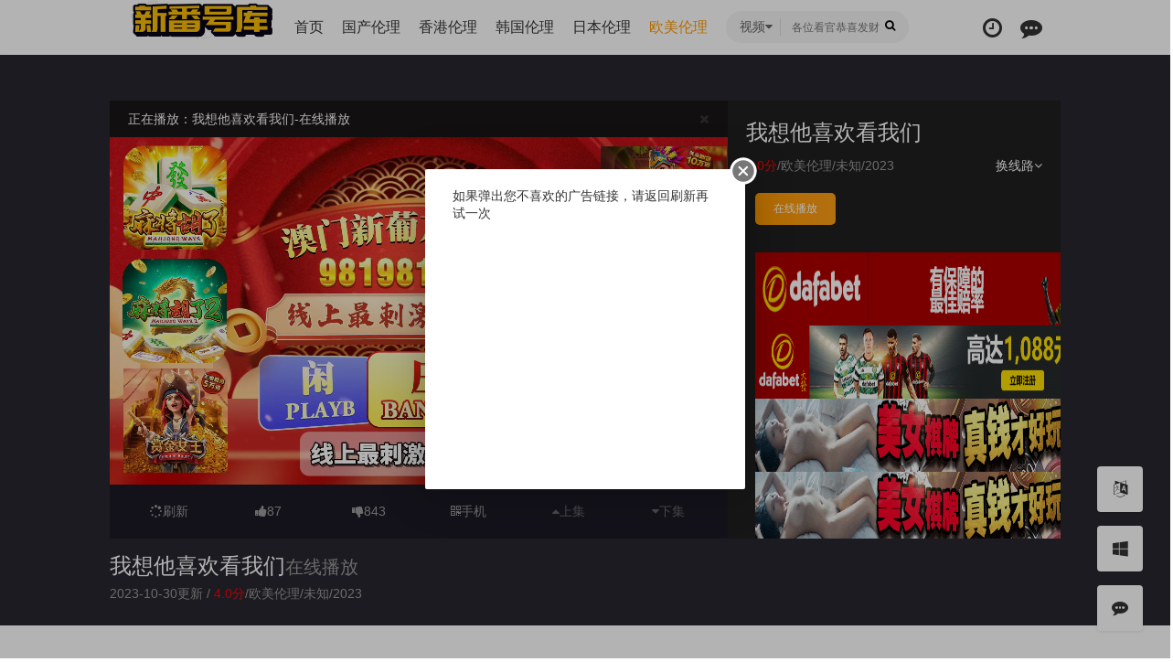

--- FILE ---
content_type: text/html; charset=utf-8
request_url: https://xfhaoku.com/index.php/vod/play/id/579301/sid/1/nid/1.html
body_size: 11601
content:
<!DOCTYPE html><html><head><meta http-equiv="Content-Type" content="text/html; charset=utf-8" /><title>正在播放我想他喜欢看我们在线播放-我想他喜欢看我们详情介绍-我想他喜欢看我们在线观看-我想他喜欢看我们迅雷下载 - 新番号库-提供最新女优作品-极品番号大全</title><meta name="keywords" content="我想他喜欢看我们在线收看,我想他喜欢看我们迅雷下载" /><meta name="description" content="我想他喜欢看我们剧情:我想他喜欢看我们" /><meta name="renderer" content="webkit|ie-comp|ie-stand"><meta name="viewport" content="width=device-width, initial-scale=1.0, maximum-scale=1.0, user-scalable=0"><link rel="shortcut icon" href="/template/mytheme21you1/statics/img/favicon.ico" type="image/x-icon" /><link rel="stylesheet" href="/template/mytheme21you1/statics/css/mytheme-font.css?v=2.8" type="text/css" /><link rel="stylesheet" href="/template/mytheme21you1/statics/css/mytheme-ui.css?v=2.8" type="text/css" /><link rel="stylesheet" href="/template/mytheme21you1/statics/css/mytheme-site.css?v=2.8" type="text/css" /><link rel="stylesheet" href="/template/mytheme21you1/statics/css/mytheme-color.css?v=2.8" type="text/css" name="default" /><link rel="stylesheet" href="/template/mytheme21you1/statics/css/mytheme-color.css?v=2.8" type="text/css" name="skin" disabled/><link rel="stylesheet" href="/template/mytheme21you1/statics/css/mytheme-color1.css?v=2.8" type="text/css" name="skin" disabled/><link rel="stylesheet" href="/template/mytheme21you1/statics/css/mytheme-color2.css?v=2.8" type="text/css" name="skin" disabled/><link rel="stylesheet" href="/template/mytheme21you1/statics/css/mytheme-color3.css?v=2.8" type="text/css" name="skin" disabled/><script> var maccms={"path":"","mid":"1","url":"www.xfhaoku.com","wapurl":"www.xfhaoku.com","mob_status":"0"};var myui={"tpl":"/template/mytheme21you1/","shortapi":"","bdapi":"http://bdimg.share.baidu.com/static/api/js/share.js","thunderurl":"//open.thunderurl.com/thunder-link.js","language":"0"};</script><script type="text/javascript" src="/template/mytheme21you1/statics/js/jquery.min.js?v=3.3.1"></script><script type="text/javascript" src="/template/mytheme21you1/statics/js/layer/layer.js?v3.1.1"></script><script type="text/javascript" src="/template/mytheme21you1/statics/js/mytheme-site.js?v=2.8"></script><script type="text/javascript" src="/template/mytheme21you1/statics/js/mytheme-ui.js?v=2.8"></script><script type="text/javascript" src="/template/mytheme21you1/statics/js/mytheme-cms.js?v=2.8"></script><script type="text/javascript" src="/static/js/home.js"></script><style type="text/css">body{ font-family:"Microsoft YaHei","微软雅黑","STHeiti","WenQuanYi Micro Hei", SimSun, sans-serif;}.myui-header__top{ position: relative; margin-bottom: 30px;} body.active .myui-header__top{ margin-bottom: 0;}[class*=col-],.myui-content__list li,.myui-vodlist__media.col li{ padding: 10px}.btn{ border-radius: 5px;}.myui-vodlist__thumb{ border-radius:5px; padding-top:150%; background: url(/template/mytheme21you1/statics/img/load.png) no-repeat;}.myui-vodlist__thumb.square{ padding-top: 100%; background: url(/template/mytheme21you1/statics/img/load_f.png) no-repeat;}.myui-vodlist__thumb.wide{ padding-top: 60%; background: url(/template/mytheme21you1/statics/img/load_w.png) no-repeat;}.myui-vodlist__thumb.actor{ padding-top: 140%;}.flickity-prev-next-button.previous{ left: 10px;}.flickity-prev-next-button.next{ right: 10px;}.myui-sidebar{ padding: 0 0 0 25px;}.myui-panel{ margin-bottom: 25px; border-radius: 5px;}.myui-panel-mb{ margin-bottom: 25px;}.myui-player__item .fixed{ width: 500px;}.myui-vodlist__text li a,.myui-vodlist__media li{ padding: 10px 0;}.myui-screen__list{ padding: 10px 10px 0;}.myui-screen__list li{ margin-bottom: 10px; margin-right: 10px;}.myui-page{ padding: 0 10px;}.myui-extra{ right: 20px; bottom: 30px;}@media (min-width: 1200px){.container{ max-width: 1920px;}.container{ padding-left: 120px; padding-right: 120px;}.container.min{ width: 1200px; padding: 0;}}@media (max-width: 767px){body,body.active{ padding-bottom: 50px;}[class*=col-],.myui-panel,.myui-content__list li{ padding: 5px}.flickity-prev-next-button.previous{ left: 5px;}.flickity-prev-next-button.next{ right: 5px;}.myui-vodlist__text li a,.myui-vodlist__media li{ padding: 10px 0;}.myui-screen__list{ padding: 10px 5px 0;}.myui-screen__list li{ margin-bottom: 5px; margin-right: 5px;}.myui-extra{ right: 20px; bottom: 80px;}.myui-page{ padding: 0 5px;}}.myui-topbg{ position: absolute; top: 0; left: 0; right: 0; width: 100%; }</style></head><body class="active"><header class="myui-header__top hiddex-xs clearfix" id="header-top"><div class="container"><div class="row"><div class="myui-header_bd clearfix"><div class="myui-header__logo"><a class="logo" href="/"><img class="img-responsive hidden-xs" src="/template/mytheme21you1/statics/img/logo.png"/><img class="img-responsive visible-xs" src="/template/mytheme21you1/statics/img/logo_min.png"/></a></div><ul class="myui-header__menu nav-menu"><li class=" hidden-sm hidden-xs"><a href="/">首页</a></li><li class=" hidden-sm hidden-xs"><a href="/index.php/vod/type/id/20.html">国产伦理</a></li><li class=" hidden-sm hidden-xs"><a href="/index.php/vod/type/id/1.html">香港伦理</a></li><li class=" hidden-sm hidden-xs"><a href="/index.php/vod/type/id/2.html">韩国伦理</a></li><li class=" hidden-sm hidden-xs"><a href="/index.php/vod/type/id/3.html">日本伦理</a></li><li class=" active hidden-sm hidden-xs"><a href="/index.php/vod/type/id/4.html">欧美伦理</a></li><li class="visible-xs"><a href="/">首页</a></li></ul><div class="myui-header__search search-box"><a class="search-select dropdown-hover" href="javascript:;"><span class="text">视频</span><i class="fa fa-caret-down"></i><div class="dropdown-box bottom fadeInDown"><ul class="item"><li class="vod" data-action="/index.php/vod/search.html">视频</li></ul></div></a><form id="search" name="search" method="get" action="/index.php/vod/search.html" onSubmit="return qrsearch();"><input type="text" id="wd" name="wd" class="search_wd form-control" value="" placeholder="各位看官恭喜发财" autocomplete="off" style=" padding-left: 72px;"/><button class="submit search_submit" id="searchbutton" type="submit" name="submit"><i class="fa fa-search"></i></button></form><a class="search-close visible-xs" href="javascript:;"><i class="fa fa-close"></i></a><div class="search-dropdown-hot dropdown-box bottom fadeInDown"><div class="item"><p class="text-muted">热门搜索</p><p><a class="text-333" href="/index.php/vod/search/wd/%E5%B0%8F%E5%A7%A8%E5%AD%90.html" title=""><span class="badge badge-first">1</span>小姨子</a></p><p><a class="text-333" href="/index.php/vod/search/wd/%E5%AB%82%E5%AD%90.html" title=""><span class="badge badge-second">2</span>嫂子</a></p><p><a class="text-333" href="/index.php/vod/search/wd/%E5%B0%91%E5%A6%87.html" title=""><span class="badge badge-third">3</span>少妇</a></p><p><a class="text-333" href="/index.php/vod/search/wd/%E7%BE%8E%E8%85%BF.html" title=""><span class="badge">4</span>美腿</a></p><p><a class="text-333" href="/index.php/vod/search/wd/%E6%8A%A4%E5%A3%AB.html" title=""><span class="badge">5</span>护士</a></p><p><a class="text-333" href="/index.php/vod/search/wd/%E8%80%81%E5%B8%88.html" title=""><span class="badge">6</span>老师</a></p><p><a class="text-333" href="/index.php/vod/search/wd/%E7%A9%BA%E5%A7%90.html" title=""><span class="badge">7</span>空姐</a></p><p><a class="text-333" href="/index.php/vod/search/wd/%E6%83%85%E4%BE%A3.html" title=""><span class="badge">8</span>情侣</a></p><p><a class="text-333" href="/index.php/vod/search/wd/%E4%BA%BA%E5%A6%BB.html" title=""><span class="badge">9</span>人妻</a></p><p><a class="text-333" href="/index.php/vod/search/wd/%E4%B8%BB%E6%92%AD.html" title=""><span class="badge">10</span>主播</a></p><p><a class="text-333" href="/index.php/vod/search/wd/%E5%BE%A1%E5%A7%90.html" title=""><span class="badge">11</span>御姐</a></p><p><a class="text-333" href="/index.php/vod/search/wd/%E8%90%9D%E8%8E%89.html" title=""><span class="badge">12</span>萝莉</a></p><p><a class="text-333" href="/index.php/vod/search/wd/%E8%87%AA%E6%8B%8D.html" title=""><span class="badge">13</span>自拍</a></p><p><a class="text-333" href="/index.php/vod/search/wd/%E9%87%8E%E5%A4%96.html" title=""><span class="badge">14</span>野外</a></p><p><a class="text-333" href="/index.php/vod/search/wd/%E5%A4%A7%E7%A5%9E.html" title=""><span class="badge">15</span>大神</a></p><p><a class="text-333" href="/index.php/vod/search/wd/%E5%81%B7%E6%8B%8D.html" title=""><span class="badge">16</span>偷拍</a></p><p><a class="text-333" href="/index.php/vod/search/wd/%E9%86%89%E9%85%92.html" title=""><span class="badge">17</span>醉酒</a></p><p><a class="text-333" href="/index.php/vod/search/wd/%E7%BD%91%E7%BA%A2.html" title=""><span class="badge">18</span>网红</a></p></div></div></div><ul class="myui-header__user"><li class="visible-xs"><a class="open-search" href="javascript:;"><i class="fa fa-search"></i></a></li><li class="dropdown-hover"><a href="javascript:;" title="播放记录"><i class="fa fa-clock-o"></i></a><div class="dropdown-box fadeInDown"><div class="item clearfix"><p class="text-muted"><a class="text-red pull-right" href="javascript:;" onclick="MyTheme.Cookie.Del('history','您确定要清除记录吗？');">[清空]</a>播放记录</p><div class="history-list clearfix"><script type="text/javascript">var history_get = MyTheme.Cookie.Get("history");if(history_get){ var json=eval("("+history_get+")"); for(i=0;i<json.length;i++){ document.write("<p><a class='text-333' href='"+json[i].link+"' title='"+json[i].name+"'><span class='pull-right text-red'>"+json[i].part+"</span>"+json[i].name+"</a></p>"); }} else {document.write("<p style='padding: 80px 0; text-align: center'>您还没有看过影片哦</p>"); }</script></div></div></div></li><li><a href="/index.php/gbook" title="留言反馈"><i class="fa fa-commenting"></i></a></li></ul></div></div></div></header><div class="myui-player clearfix" style="background-color: #27272f;"><div class="container"><div class="row"><div class="myui-player__item clearfix" style="background-color: #1f1f1f;"><div class="col-lg-wide-75 col-md-wide-65 clearfix padding-0 relative" id="player-left"><div class="myui-player__box player-fixed"><div class="tips close-box" style="background-color: #181515;"><a class="tips-close-btn pull-right" href="javascript:;"><i class="fa fa-close"></i></a><ul><li>正在播放：我想他喜欢看我们-在线播放</li><li><i class="fa fa-volume-down"></i>播放卡顿时，请做适当缓冲</li><li>如果觉得不错，请点击下方横幅广告注册支持，本站担保注册送彩金</li></ul></div><a class="player-fixed-off" href="javascript:;" style="display: none;"><i class="fa fa-close"></i></a><div class="embed-responsive clearfix"><script type="text/javascript">var player_aaaa={"flag":"play","encrypt":0,"trysee":0,"points":0,"link":"\/index.php\/vod\/play\/id\/579301\/sid\/1\/nid\/1.html","link_next":"","link_pre":"","vod_data":{"vod_name":"\u6211\u60f3\u4ed6\u559c\u6b22\u770b\u6211\u4eec","vod_actor":"","vod_director":"","vod_class":"\u6b27\u7f8e\u7cbe\u54c1"},"url":"https:\/\/vip3.slbfsl.com\/20231026\/hiMF5onN\/index.m3u8","url_next":"","from":"slm3u8","server":"no","note":"","id":"579301","sid":1,"nid":1}</script><script type="text/javascript" src="/static/js/playerconfig.js?t=20260128"></script><script type="text/javascript" src="/static/js/player.js?t=a20260128"></script></div></div><ul class="myui-player__operate" style="background-color: #1b1a25;"><li><a href="javascript:;" onclick="window.location.reload()"><i class="fa fa-spinner"></i>刷新</a></li><li><a class="digg_link" data-id="579301" data-mid="1" data-type="up" href="javascript:;"><i class="fa fa-thumbs-up"></i><span class="digg_num">87</span></a></li><li><a class="digg_link" data-id="579301" data-mid="1" data-type="down" href="javascript:;"><i class="fa fa-thumbs-down"></i><span class="digg_num">843</span></a></li><li class="dropdown-hover hidden-xs"><a href="javascript:;"><i class="fa fa-qrcode font14"></i>手机</a><div class="dropdown-box bottom fadeInDown clearfix"><div class="item text-center" style="padding: 15px 10px;"><div class="qrcode-box" style="background-color: #ffffff;"><img class="icon" src="/template/mytheme21you1/statics/img/favicon.ico" width="25" height="25" /><span id="qrcode" data-link="0" data-dark="#000000" data-light="#ffffff"></span></div><p class="margin-0">扫一扫用手机观看</p></div></div></li><li><a class="disabled" href=""><i class="fa fa-caret-up"></i>上集</a></li><li><a class="disabled" href=""><i class="fa fa-caret-down"></i>下集</a></li></ul><style type="text/css"> .embed-responsive{ padding-bottom: 56.25%;} </style><a class="is-btn hidden-sm hidden-xs" id="player-sidebar-is" href="javascript:;"><i class="fa fa-angle-right"></i></a></div><div class="col-lg-wide-25 col-md-wide-35 padding-0" id="player-sidebar"><div class="myui-panel active clearfix"><div class="myui-panel-box clearfix"><div class="col-pd clearfix"><div class="myui-panel__head active clearfix"><h3 class="title text-fff">我想他喜欢看我们</h3></div><div class="text-muted"><ul class="nav nav-tabs pull-right"><li class="dropdown pb10 margin-0"><a href="javascript:;" class="padding-0 text-fff" data-toggle="dropdown">换线路<i class="fa fa-angle-down"></i></a><div class="dropdown-box bottom"><ul class="item"><li class="active"><a href="/index.php/vod/play/id/579301/sid/1/nid/1.html">蜗牛9线</a></li></ul></div></li></ul><span class="text-red">4.0分</span>/<a class="text-muted" href="/index.php/vod/show/id/4.html">欧美伦理</a>/<a class="text-muted" href="/index.php/vod/show/id/4.html">未知</a>/<a class="text-muted" href="/index.php/vod/show/id/4/year/2023.html">2023</a></div><div class="tab-content mb10"><div id="player1" class="tab-pane fade in active clearfix"><ul class="myui-content__list playlist clearfix" id="playlist"><li class="col-md-3 col-sm-5 col-xs-4 active"><a class="btn btn-min btn-warm" href="/index.php/vod/play/id/579301/sid/1/nid/1.html">在线播放</a></li></ul></div></div><div class="col-pd mb10"><a href="http://8hjs.cc"><img src="/6666/dafabet006.gif" alt="" width="400" height="80" /></a><a href="http://daf88.cc"><img src="/6666/dafaqixi88898918.gif" alt="" width="400" height="80" /></a><a href="https://signup.evpuke.net/zh-cn/client/signup/country?isFromLanding=true&b=1&btag1=96088"><img src="/6666/evpk961001.gif" alt="" width="400" height="80" /></a><a href="https://signup.evpuke.net/zh-cn/client/signup/country?isFromLanding=true&b=1&btag1=96088"><img src="/6666/evpk961001.gif" alt="" width="400" height="80" /></a><a href="http://qqp8.cc"><img src="/6666/qiuyou2.gif" alt="" width="400" height="80" /></a><a href="http://qqp8.cc"><img src="/6666/qiuyou2.gif" alt="" width="400" height="80" /></a><a href="https://record.coinpokeraffiliates.com/_NeLP3mOhsRsVbxXQ5NRGNWNd7ZgqdRLk/1/"><img src="/6666/20250415083156792000488888112.png" alt="" width="400" height="80" /></a><a href="https://record.coinpokeraffiliates.com/_NeLP3mOhsRsVbxXQ5NRGNWNd7ZgqdRLk/1/"><img src="/6666/20250415083156792000488888111.png" alt="" width="400" height="80" /></a></div><div class="myui-panel_bd"><h5 class="text-center text-muted">—— 同类型推荐 ——</h5><ul class="myui-vodlist__bd clearfix"><li class="col-md-2 col-sm-4 col-xs-3"><div class="myui-vodlist__box"><a class="myui-vodlist__thumb lazyload" href="/index.php/vod/detail/id/681978.html" title="4英尺4英寸乌木迷你种马挑战传奇Jmac【HussiePass】" data-original="/upload/vod/20260126-1/65c5e12085815c3d55bcc8807d6fc022.jpg"><span class="play hidden-xs"></span><span class="pic-tag pic-tag-top"><span class="tag" style="background-color: #7091fc;">4.0分</span><span class="tag" style="background-color: #ff9900;">2026</span></span><span class="pic-title-bottom text-center">4英尺4英寸乌木迷你种马挑战传奇Jmac【HussiePass】</span></a></div></li><li class="col-md-2 col-sm-4 col-xs-3"><div class="myui-vodlist__box"><a class="myui-vodlist__thumb lazyload" href="/index.php/vod/detail/id/681974.html" title="4个角质朋友与2个男性脱衣舞娘一起享受铁杆他妈的-6some狂欢-TruKait【TruKait】" data-original="/upload/vod/20260126-1/7f6d459044daf9879f8a77bf6bfef81a.jpg"><span class="play hidden-xs"></span><span class="pic-tag pic-tag-top"><span class="tag" style="background-color: #7091fc;">7.0分</span><span class="tag" style="background-color: #ff9900;">2026</span></span><span class="pic-title-bottom text-center">4个角质朋友与2个男性脱衣舞娘一起享受铁杆他妈的-6some狂欢-TruKait【TruKait】</span></a></div></li><li class="col-md-2 col-sm-4 col-xs-3"><div class="myui-vodlist__box"><a class="myui-vodlist__thumb lazyload" href="/index.php/vod/detail/id/681972.html" title="7分钟的射精但你会来得更快尽量不要暨挑战【HoneySasha】" data-original="/upload/vod/20260126-1/f10868468c7283e6cc95e2ee82370f2f.jpg"><span class="play hidden-xs"></span><span class="pic-tag pic-tag-top"><span class="tag" style="background-color: #7091fc;">5.0分</span><span class="tag" style="background-color: #ff9900;">2026</span></span><span class="pic-title-bottom text-center">7分钟的射精但你会来得更快尽量不要暨挑战【HoneySasha】</span></a></div></li><li class="col-md-2 col-sm-4 col-xs-3"><div class="myui-vodlist__box"><a class="myui-vodlist__thumb lazyload" href="/index.php/vod/detail/id/681971.html" title="5分钟射精在公鸡泵中或否认维罗妮卡【VelvetVeronica】" data-original="/upload/vod/20260126-1/36f571d63ddc4b706904737ae27fa0ae.jpg"><span class="play hidden-xs"></span><span class="pic-tag pic-tag-top"><span class="tag" style="background-color: #7091fc;">3.0分</span><span class="tag" style="background-color: #ff9900;">2026</span></span><span class="pic-title-bottom text-center">5分钟射精在公鸡泵中或否认维罗妮卡【VelvetVeronica】</span></a></div></li><li class="col-md-2 col-sm-4 col-xs-3"><div class="myui-vodlist__box"><a class="myui-vodlist__thumb lazyload" href="/index.php/vod/detail/id/681970.html" title="5英尺2英寸和96磅委内瑞拉青少年被中出！【ExxxTeens】" data-original="/upload/vod/20260126-1/41dd0045b5286e2c03093e7dc63c013f.jpg"><span class="play hidden-xs"></span><span class="pic-tag pic-tag-top"><span class="tag" style="background-color: #7091fc;">10.0分</span><span class="tag" style="background-color: #ff9900;">2026</span></span><span class="pic-title-bottom text-center">5英尺2英寸和96磅委内瑞拉青少年被中出！【ExxxTeens】</span></a></div></li><li class="col-md-2 col-sm-4 col-xs-3"><div class="myui-vodlist__box"><a class="myui-vodlist__thumb lazyload" href="/index.php/vod/detail/id/681930.html" title="6个女孩猫吃火车 女孩闻和舔屁眼 摩擦【ChanellHeart】" data-original="/upload/vod/20260126-1/917e79e4d6f9312128bf4d9b397e81ef.jpg"><span class="play hidden-xs"></span><span class="pic-tag pic-tag-top"><span class="tag" style="background-color: #7091fc;">7.0分</span><span class="tag" style="background-color: #ff9900;">2026</span></span><span class="pic-title-bottom text-center">6个女孩猫吃火车 女孩闻和舔屁眼 摩擦【ChanellHeart】</span></a></div></li></ul></div></div></div></div></div></div><div class="myui-player__data hidden-xs clearfix"><h3><a class="text-fff" href="/index.php/vod/detail/id/579301.html">我想他喜欢看我们</a><small class="text-muted">在线播放</small></h3><p class="text-muted margin-0">2023-10-30更新 / <span class="text-red">4.0分</span>/<a class="text-muted" href="/index.php/vod/show/id/4.html">欧美伦理</a>/<a class="text-muted" href="/index.php/vod/show/id/4.html">未知</a>/<a class="text-muted" href="/index.php/vod/show/id/4/year/2023.html">2023</a></p></div></div></div></div><div class="container"><div class="row"><div class="col-lg-wide-75 col-md-wide-7 col-xs-1 padding-0"><div class="myui-panel myui-panel-bg clearfix" id="desc"><div class="myui-panel-box clearfix"><div class="myui-panel_hd"><div class="myui-panel__head active bottom-line clearfix"><h3 class="title">剧情简介</h3></div></div><div class="myui-panel_bd"><div class="col-pd text-collapse content"><p><span class="text-muted">导演：</span>未知</p><p><span class="text-muted">主演：</span>未知</p><span class="sketch content">我想他喜欢看我们</span><span class="data" style="display: none;">我想他喜欢看我们</span><a class="details" href="javascript:;">详情<i class="fa fa-angle-down"></i></a></div></div></div></div><div class="myui-panel myui-panel-bg clearfix"><div class="myui-panel-box clearfix"><div class="myui-panel_hd"><div class="myui-panel__head active bottom-line clearfix"><h3 class="title">猜你喜欢</h3><ul class="nav nav-tabs active"><li class="active"><a href="#type" data-toggle="tab">同类型</a></li><li><a href="#actor" data-toggle="tab">同主演</a></li><li><a href="#year" data-toggle="tab">同年份</a></li></ul></div></div><div class="tab-content myui-panel_bd"><ul id="type" class="myui-vodlist__bd tab-pane fade in active clearfix"><li class="col-lg-6 col-md-6 col-sm-4 col-xs-3"><div class="myui-vodlist__box"><a class="myui-vodlist__thumb lazyload" href="/index.php/vod/detail/id/681978.html" title="4英尺4英寸乌木迷你种马挑战传奇Jmac【HussiePass】" data-original="/upload/vod/20260126-1/65c5e12085815c3d55bcc8807d6fc022.jpg"><span class="play hidden-xs"></span><span class="pic-tag pic-tag-top"><span class="tag" style="background-color: #7091fc;">4.0分</span><span class="tag" style="background-color: #ff9900;">2026</span></span><span class="pic-text text-right"></span></a><div class="myui-vodlist__detail"><h4 class="title text-overflow"><a href="/index.php/vod/detail/id/681978.html" title="4英尺4英寸乌木迷你种马挑战传奇Jmac【HussiePass】">4英尺4英寸乌木迷你种马挑战传奇Jmac【HussiePass】</a></h4><p class="text text-overflow text-muted hidden-xs">主演：内详</p></div></div></li><li class="col-lg-6 col-md-6 col-sm-4 col-xs-3"><div class="myui-vodlist__box"><a class="myui-vodlist__thumb lazyload" href="/index.php/vod/detail/id/681974.html" title="4个角质朋友与2个男性脱衣舞娘一起享受铁杆他妈的-6some狂欢-TruKait【TruKait】" data-original="/upload/vod/20260126-1/7f6d459044daf9879f8a77bf6bfef81a.jpg"><span class="play hidden-xs"></span><span class="pic-tag pic-tag-top"><span class="tag" style="background-color: #7091fc;">7.0分</span><span class="tag" style="background-color: #ff9900;">2026</span></span><span class="pic-text text-right"></span></a><div class="myui-vodlist__detail"><h4 class="title text-overflow"><a href="/index.php/vod/detail/id/681974.html" title="4个角质朋友与2个男性脱衣舞娘一起享受铁杆他妈的-6some狂欢-TruKait【TruKait】">4个角质朋友与2个男性脱衣舞娘一起享受铁杆他妈的-6some狂欢-TruKait【TruKait】</a></h4><p class="text text-overflow text-muted hidden-xs">主演：内详</p></div></div></li><li class="col-lg-6 col-md-6 col-sm-4 col-xs-3"><div class="myui-vodlist__box"><a class="myui-vodlist__thumb lazyload" href="/index.php/vod/detail/id/681972.html" title="7分钟的射精但你会来得更快尽量不要暨挑战【HoneySasha】" data-original="/upload/vod/20260126-1/f10868468c7283e6cc95e2ee82370f2f.jpg"><span class="play hidden-xs"></span><span class="pic-tag pic-tag-top"><span class="tag" style="background-color: #7091fc;">5.0分</span><span class="tag" style="background-color: #ff9900;">2026</span></span><span class="pic-text text-right"></span></a><div class="myui-vodlist__detail"><h4 class="title text-overflow"><a href="/index.php/vod/detail/id/681972.html" title="7分钟的射精但你会来得更快尽量不要暨挑战【HoneySasha】">7分钟的射精但你会来得更快尽量不要暨挑战【HoneySasha】</a></h4><p class="text text-overflow text-muted hidden-xs">主演：内详</p></div></div></li><li class="col-lg-6 col-md-6 col-sm-4 col-xs-3"><div class="myui-vodlist__box"><a class="myui-vodlist__thumb lazyload" href="/index.php/vod/detail/id/681971.html" title="5分钟射精在公鸡泵中或否认维罗妮卡【VelvetVeronica】" data-original="/upload/vod/20260126-1/36f571d63ddc4b706904737ae27fa0ae.jpg"><span class="play hidden-xs"></span><span class="pic-tag pic-tag-top"><span class="tag" style="background-color: #7091fc;">3.0分</span><span class="tag" style="background-color: #ff9900;">2026</span></span><span class="pic-text text-right"></span></a><div class="myui-vodlist__detail"><h4 class="title text-overflow"><a href="/index.php/vod/detail/id/681971.html" title="5分钟射精在公鸡泵中或否认维罗妮卡【VelvetVeronica】">5分钟射精在公鸡泵中或否认维罗妮卡【VelvetVeronica】</a></h4><p class="text text-overflow text-muted hidden-xs">主演：内详</p></div></div></li><li class="col-lg-6 col-md-6 col-sm-4 col-xs-3"><div class="myui-vodlist__box"><a class="myui-vodlist__thumb lazyload" href="/index.php/vod/detail/id/681970.html" title="5英尺2英寸和96磅委内瑞拉青少年被中出！【ExxxTeens】" data-original="/upload/vod/20260126-1/41dd0045b5286e2c03093e7dc63c013f.jpg"><span class="play hidden-xs"></span><span class="pic-tag pic-tag-top"><span class="tag" style="background-color: #7091fc;">10.0分</span><span class="tag" style="background-color: #ff9900;">2026</span></span><span class="pic-text text-right"></span></a><div class="myui-vodlist__detail"><h4 class="title text-overflow"><a href="/index.php/vod/detail/id/681970.html" title="5英尺2英寸和96磅委内瑞拉青少年被中出！【ExxxTeens】">5英尺2英寸和96磅委内瑞拉青少年被中出！【ExxxTeens】</a></h4><p class="text text-overflow text-muted hidden-xs">主演：内详</p></div></div></li><li class="col-lg-6 col-md-6 col-sm-4 col-xs-3"><div class="myui-vodlist__box"><a class="myui-vodlist__thumb lazyload" href="/index.php/vod/detail/id/681930.html" title="6个女孩猫吃火车 女孩闻和舔屁眼 摩擦【ChanellHeart】" data-original="/upload/vod/20260126-1/917e79e4d6f9312128bf4d9b397e81ef.jpg"><span class="play hidden-xs"></span><span class="pic-tag pic-tag-top"><span class="tag" style="background-color: #7091fc;">7.0分</span><span class="tag" style="background-color: #ff9900;">2026</span></span><span class="pic-text text-right"></span></a><div class="myui-vodlist__detail"><h4 class="title text-overflow"><a href="/index.php/vod/detail/id/681930.html" title="6个女孩猫吃火车 女孩闻和舔屁眼 摩擦【ChanellHeart】">6个女孩猫吃火车 女孩闻和舔屁眼 摩擦【ChanellHeart】</a></h4><p class="text text-overflow text-muted hidden-xs">主演：内详</p></div></div></li><li class="col-lg-6 col-md-6 col-sm-4 col-xs-3"><div class="myui-vodlist__box"><a class="myui-vodlist__thumb lazyload" href="/index.php/vod/detail/id/681928.html" title="4个玩具能有多爽她都抽起来了【MashaYang】" data-original="/upload/vod/20260126-1/f18eb79f33fab87d33e2cd9fecb4ba6e.jpg"><span class="play hidden-xs"></span><span class="pic-tag pic-tag-top"><span class="tag" style="background-color: #7091fc;">8.0分</span><span class="tag" style="background-color: #ff9900;">2026</span></span><span class="pic-text text-right"></span></a><div class="myui-vodlist__detail"><h4 class="title text-overflow"><a href="/index.php/vod/detail/id/681928.html" title="4个玩具能有多爽她都抽起来了【MashaYang】">4个玩具能有多爽她都抽起来了【MashaYang】</a></h4><p class="text text-overflow text-muted hidden-xs">主演：内详</p></div></div></li><li class="col-lg-6 col-md-6 col-sm-4 col-xs-3"><div class="myui-vodlist__box"><a class="myui-vodlist__thumb lazyload" href="/index.php/vod/detail/id/681925.html" title="5分钟的性爱在我们朋友的床上【thenasty2】" data-original="/upload/vod/20260126-1/d612218c6fe01e399a06fdacaf348bdb.jpg"><span class="play hidden-xs"></span><span class="pic-tag pic-tag-top"><span class="tag" style="background-color: #7091fc;">1.0分</span><span class="tag" style="background-color: #ff9900;">2026</span></span><span class="pic-text text-right"></span></a><div class="myui-vodlist__detail"><h4 class="title text-overflow"><a href="/index.php/vod/detail/id/681925.html" title="5分钟的性爱在我们朋友的床上【thenasty2】">5分钟的性爱在我们朋友的床上【thenasty2】</a></h4><p class="text text-overflow text-muted hidden-xs">主演：内详</p></div></div></li><li class="col-lg-6 col-md-6 col-sm-4 col-xs-3"><div class="myui-vodlist__box"><a class="myui-vodlist__thumb lazyload" href="/index.php/vod/detail/id/681915.html" title="4位置他妈的【LanaeBrielle】" data-original="/upload/vod/20260126-1/38504fdb3805703e53b287ee84ed72f5.jpg"><span class="play hidden-xs"></span><span class="pic-tag pic-tag-top"><span class="tag" style="background-color: #7091fc;">9.0分</span><span class="tag" style="background-color: #ff9900;">2026</span></span><span class="pic-text text-right"></span></a><div class="myui-vodlist__detail"><h4 class="title text-overflow"><a href="/index.php/vod/detail/id/681915.html" title="4位置他妈的【LanaeBrielle】">4位置他妈的【LanaeBrielle】</a></h4><p class="text text-overflow text-muted hidden-xs">主演：内详</p></div></div></li><li class="col-lg-6 col-md-6 col-sm-4 col-xs-3"><div class="myui-vodlist__box"><a class="myui-vodlist__thumb lazyload" href="/index.php/vod/detail/id/681874.html" title="18 岁Camslut喉咙大屠杀-深喉直到他淹没了我的喉咙【AnaLingus】" data-original="/upload/vod/20260126-1/52faf60ece8c4274ddebd52653b1d851.jpg"><span class="play hidden-xs"></span><span class="pic-tag pic-tag-top"><span class="tag" style="background-color: #7091fc;">7.0分</span><span class="tag" style="background-color: #ff9900;">2026</span></span><span class="pic-text text-right"></span></a><div class="myui-vodlist__detail"><h4 class="title text-overflow"><a href="/index.php/vod/detail/id/681874.html" title="18 岁Camslut喉咙大屠杀-深喉直到他淹没了我的喉咙【AnaLingus】">18 岁Camslut喉咙大屠杀-深喉直到他淹没了我的喉咙【AnaLingus】</a></h4><p class="text text-overflow text-muted hidden-xs">主演：内详</p></div></div></li><li class="col-lg-6 col-md-6 col-sm-4 col-xs-3"><div class="myui-vodlist__box"><a class="myui-vodlist__thumb lazyload" href="/index.php/vod/detail/id/681872.html" title="8块腹肌他妈的在拉斯维加斯酒店【RichardSutherland】" data-original="/upload/vod/20260126-1/8eaaa5802eb08eb89c96fa445ed3c5cf.jpg"><span class="play hidden-xs"></span><span class="pic-tag pic-tag-top"><span class="tag" style="background-color: #7091fc;">6.0分</span><span class="tag" style="background-color: #ff9900;">2026</span></span><span class="pic-text text-right"></span></a><div class="myui-vodlist__detail"><h4 class="title text-overflow"><a href="/index.php/vod/detail/id/681872.html" title="8块腹肌他妈的在拉斯维加斯酒店【RichardSutherland】">8块腹肌他妈的在拉斯维加斯酒店【RichardSutherland】</a></h4><p class="text text-overflow text-muted hidden-xs">主演：内详</p></div></div></li><li class="col-lg-6 col-md-6 col-sm-4 col-xs-3"><div class="myui-vodlist__box"><a class="myui-vodlist__thumb lazyload" href="/index.php/vod/detail/id/681871.html" title="7月4日他妈的！PAWG深喉BBC并深入她的阴户【CocoaVSvanilla】" data-original="/upload/vod/20260126-1/37455237794c03fde9d0d6a8953fb30e.jpg"><span class="play hidden-xs"></span><span class="pic-tag pic-tag-top"><span class="tag" style="background-color: #7091fc;">8.0分</span><span class="tag" style="background-color: #ff9900;">2026</span></span><span class="pic-text text-right"></span></a><div class="myui-vodlist__detail"><h4 class="title text-overflow"><a href="/index.php/vod/detail/id/681871.html" title="7月4日他妈的！PAWG深喉BBC并深入她的阴户【CocoaVSvanilla】">7月4日他妈的！PAWG深喉BBC并深入她的阴户【CocoaVSvanilla】</a></h4><p class="text text-overflow text-muted hidden-xs">主演：内详</p></div></div></li></ul><ul id="actor" class="myui-vodlist__bd tab-pane fade in clearfix"><li class="col-lg-6 col-md-6 col-sm-4 col-xs-3"><div class="myui-vodlist__box"><a class="myui-vodlist__thumb lazyload" href="/index.php/vod/detail/id/681979.html" title="隐藏在未开发的混浴温泉中的逆鳄鱼人妻的追击后宫 橘梅亚莉 橘メアリー,新村晶 MEYD-893" data-original="/upload/vod/20260126-1/c7ff72f50d37f9f9c4387b2da3b8358a.jpg"><span class="play hidden-xs"></span><span class="pic-tag pic-tag-top"><span class="tag" style="background-color: #7091fc;">1.0分</span><span class="tag" style="background-color: #ff9900;">2026</span></span><span class="pic-text text-right"></span></a><div class="myui-vodlist__detail"><h4 class="title text-overflow"><a href="/index.php/vod/detail/id/681979.html" title="隐藏在未开发的混浴温泉中的逆鳄鱼人妻的追击后宫 橘梅亚莉 橘メアリー,新村晶 MEYD-893">隐藏在未开发的混浴温泉中的逆鳄鱼人妻的追击后宫 橘梅亚莉 橘メアリー,新村晶 MEYD-893</a></h4><p class="text text-overflow text-muted hidden-xs">主演：内详</p></div></div></li><li class="col-lg-6 col-md-6 col-sm-4 col-xs-3"><div class="myui-vodlist__box"><a class="myui-vodlist__thumb lazyload" href="/index.php/vod/detail/id/681978.html" title="4英尺4英寸乌木迷你种马挑战传奇Jmac【HussiePass】" data-original="/upload/vod/20260126-1/65c5e12085815c3d55bcc8807d6fc022.jpg"><span class="play hidden-xs"></span><span class="pic-tag pic-tag-top"><span class="tag" style="background-color: #7091fc;">4.0分</span><span class="tag" style="background-color: #ff9900;">2026</span></span><span class="pic-text text-right"></span></a><div class="myui-vodlist__detail"><h4 class="title text-overflow"><a href="/index.php/vod/detail/id/681978.html" title="4英尺4英寸乌木迷你种马挑战传奇Jmac【HussiePass】">4英尺4英寸乌木迷你种马挑战传奇Jmac【HussiePass】</a></h4><p class="text text-overflow text-muted hidden-xs">主演：内详</p></div></div></li><li class="col-lg-6 col-md-6 col-sm-4 col-xs-3"><div class="myui-vodlist__box"><a class="myui-vodlist__thumb lazyload" href="/index.php/vod/detail/id/681977.html" title="精彩剧情黑丝高跟极致的Sm狗奴调教" data-original="/upload/vod/20260126-1/7357a061617d375dd5df841b03834fc7.jpg"><span class="play hidden-xs"></span><span class="pic-tag pic-tag-top"><span class="tag" style="background-color: #7091fc;">7.0分</span><span class="tag" style="background-color: #ff9900;">2026</span></span><span class="pic-text text-right"></span></a><div class="myui-vodlist__detail"><h4 class="title text-overflow"><a href="/index.php/vod/detail/id/681977.html" title="精彩剧情黑丝高跟极致的Sm狗奴调教">精彩剧情黑丝高跟极致的Sm狗奴调教</a></h4><p class="text text-overflow text-muted hidden-xs">主演：内详</p></div></div></li><li class="col-lg-6 col-md-6 col-sm-4 col-xs-3"><div class="myui-vodlist__box"><a class="myui-vodlist__thumb lazyload" href="/index.php/vod/detail/id/681976.html" title="精彩剧情国庆连假欲望之旅暧昧x情欲x野外帐篷RAS0218" data-original="/upload/vod/20260126-1/315350914d29141b9c109f1499c23813.jpg"><span class="play hidden-xs"></span><span class="pic-tag pic-tag-top"><span class="tag" style="background-color: #7091fc;">6.0分</span><span class="tag" style="background-color: #ff9900;">2026</span></span><span class="pic-text text-right"></span></a><div class="myui-vodlist__detail"><h4 class="title text-overflow"><a href="/index.php/vod/detail/id/681976.html" title="精彩剧情国庆连假欲望之旅暧昧x情欲x野外帐篷RAS0218">精彩剧情国庆连假欲望之旅暧昧x情欲x野外帐篷RAS0218</a></h4><p class="text text-overflow text-muted hidden-xs">主演：内详</p></div></div></li><li class="col-lg-6 col-md-6 col-sm-4 col-xs-3"><div class="myui-vodlist__box"><a class="myui-vodlist__thumb lazyload" href="/index.php/vod/detail/id/681975.html" title="永不停息的轮奸中出日常 栗山莉绪 JUQ-442" data-original="/upload/vod/20260126-1/a45d2433f71809e59718dd150ba62c39.jpg"><span class="play hidden-xs"></span><span class="pic-tag pic-tag-top"><span class="tag" style="background-color: #7091fc;">4.0分</span><span class="tag" style="background-color: #ff9900;">2026</span></span><span class="pic-text text-right"></span></a><div class="myui-vodlist__detail"><h4 class="title text-overflow"><a href="/index.php/vod/detail/id/681975.html" title="永不停息的轮奸中出日常 栗山莉绪 JUQ-442">永不停息的轮奸中出日常 栗山莉绪 JUQ-442</a></h4><p class="text text-overflow text-muted hidden-xs">主演：内详</p></div></div></li><li class="col-lg-6 col-md-6 col-sm-4 col-xs-3"><div class="myui-vodlist__box"><a class="myui-vodlist__thumb lazyload" href="/index.php/vod/detail/id/681974.html" title="4个角质朋友与2个男性脱衣舞娘一起享受铁杆他妈的-6some狂欢-TruKait【TruKait】" data-original="/upload/vod/20260126-1/7f6d459044daf9879f8a77bf6bfef81a.jpg"><span class="play hidden-xs"></span><span class="pic-tag pic-tag-top"><span class="tag" style="background-color: #7091fc;">7.0分</span><span class="tag" style="background-color: #ff9900;">2026</span></span><span class="pic-text text-right"></span></a><div class="myui-vodlist__detail"><h4 class="title text-overflow"><a href="/index.php/vod/detail/id/681974.html" title="4个角质朋友与2个男性脱衣舞娘一起享受铁杆他妈的-6some狂欢-TruKait【TruKait】">4个角质朋友与2个男性脱衣舞娘一起享受铁杆他妈的-6some狂欢-TruKait【TruKait】</a></h4><p class="text text-overflow text-muted hidden-xs">主演：内详</p></div></div></li><li class="col-lg-6 col-md-6 col-sm-4 col-xs-3"><div class="myui-vodlist__box"><a class="myui-vodlist__thumb lazyload" href="/index.php/vod/detail/id/681973.html" title="精彩剧情鬼畜教练偷拍诱奸游泳队选手" data-original="/upload/vod/20260126-1/bd44331d59ef417098fb90f436fd9b41.jpg"><span class="play hidden-xs"></span><span class="pic-tag pic-tag-top"><span class="tag" style="background-color: #7091fc;">9.0分</span><span class="tag" style="background-color: #ff9900;">2026</span></span><span class="pic-text text-right"></span></a><div class="myui-vodlist__detail"><h4 class="title text-overflow"><a href="/index.php/vod/detail/id/681973.html" title="精彩剧情鬼畜教练偷拍诱奸游泳队选手">精彩剧情鬼畜教练偷拍诱奸游泳队选手</a></h4><p class="text text-overflow text-muted hidden-xs">主演：内详</p></div></div></li><li class="col-lg-6 col-md-6 col-sm-4 col-xs-3"><div class="myui-vodlist__box"><a class="myui-vodlist__thumb lazyload" href="/index.php/vod/detail/id/681972.html" title="7分钟的射精但你会来得更快尽量不要暨挑战【HoneySasha】" data-original="/upload/vod/20260126-1/f10868468c7283e6cc95e2ee82370f2f.jpg"><span class="play hidden-xs"></span><span class="pic-tag pic-tag-top"><span class="tag" style="background-color: #7091fc;">5.0分</span><span class="tag" style="background-color: #ff9900;">2026</span></span><span class="pic-text text-right"></span></a><div class="myui-vodlist__detail"><h4 class="title text-overflow"><a href="/index.php/vod/detail/id/681972.html" title="7分钟的射精但你会来得更快尽量不要暨挑战【HoneySasha】">7分钟的射精但你会来得更快尽量不要暨挑战【HoneySasha】</a></h4><p class="text text-overflow text-muted hidden-xs">主演：内详</p></div></div></li><li class="col-lg-6 col-md-6 col-sm-4 col-xs-3"><div class="myui-vodlist__box"><a class="myui-vodlist__thumb lazyload" href="/index.php/vod/detail/id/681971.html" title="5分钟射精在公鸡泵中或否认维罗妮卡【VelvetVeronica】" data-original="/upload/vod/20260126-1/36f571d63ddc4b706904737ae27fa0ae.jpg"><span class="play hidden-xs"></span><span class="pic-tag pic-tag-top"><span class="tag" style="background-color: #7091fc;">3.0分</span><span class="tag" style="background-color: #ff9900;">2026</span></span><span class="pic-text text-right"></span></a><div class="myui-vodlist__detail"><h4 class="title text-overflow"><a href="/index.php/vod/detail/id/681971.html" title="5分钟射精在公鸡泵中或否认维罗妮卡【VelvetVeronica】">5分钟射精在公鸡泵中或否认维罗妮卡【VelvetVeronica】</a></h4><p class="text text-overflow text-muted hidden-xs">主演：内详</p></div></div></li><li class="col-lg-6 col-md-6 col-sm-4 col-xs-3"><div class="myui-vodlist__box"><a class="myui-vodlist__thumb lazyload" href="/index.php/vod/detail/id/681970.html" title="5英尺2英寸和96磅委内瑞拉青少年被中出！【ExxxTeens】" data-original="/upload/vod/20260126-1/41dd0045b5286e2c03093e7dc63c013f.jpg"><span class="play hidden-xs"></span><span class="pic-tag pic-tag-top"><span class="tag" style="background-color: #7091fc;">10.0分</span><span class="tag" style="background-color: #ff9900;">2026</span></span><span class="pic-text text-right"></span></a><div class="myui-vodlist__detail"><h4 class="title text-overflow"><a href="/index.php/vod/detail/id/681970.html" title="5英尺2英寸和96磅委内瑞拉青少年被中出！【ExxxTeens】">5英尺2英寸和96磅委内瑞拉青少年被中出！【ExxxTeens】</a></h4><p class="text text-overflow text-muted hidden-xs">主演：内详</p></div></div></li><li class="col-lg-6 col-md-6 col-sm-4 col-xs-3"><div class="myui-vodlist__box"><a class="myui-vodlist__thumb lazyload" href="/index.php/vod/detail/id/681969.html" title="小萝莉网恋奔现惨遭下药失身" data-original="/upload/vod/20260126-1/c859f3cad8fc29f4e903fad76008c6eb.jpg"><span class="play hidden-xs"></span><span class="pic-tag pic-tag-top"><span class="tag" style="background-color: #7091fc;">9.0分</span><span class="tag" style="background-color: #ff9900;">2026</span></span><span class="pic-text text-right"></span></a><div class="myui-vodlist__detail"><h4 class="title text-overflow"><a href="/index.php/vod/detail/id/681969.html" title="小萝莉网恋奔现惨遭下药失身">小萝莉网恋奔现惨遭下药失身</a></h4><p class="text text-overflow text-muted hidden-xs">主演：内详</p></div></div></li><li class="col-lg-6 col-md-6 col-sm-4 col-xs-3"><div class="myui-vodlist__box"><a class="myui-vodlist__thumb lazyload" href="/index.php/vod/detail/id/681968.html" title="小母狗包夜今天状态好疯狂满足这个小骚货" data-original="/upload/vod/20260126-1/0cac1bb597f6ae552ad095a1e1dad559.jpg"><span class="play hidden-xs"></span><span class="pic-tag pic-tag-top"><span class="tag" style="background-color: #7091fc;">10.0分</span><span class="tag" style="background-color: #ff9900;">2026</span></span><span class="pic-text text-right"></span></a><div class="myui-vodlist__detail"><h4 class="title text-overflow"><a href="/index.php/vod/detail/id/681968.html" title="小母狗包夜今天状态好疯狂满足这个小骚货">小母狗包夜今天状态好疯狂满足这个小骚货</a></h4><p class="text text-overflow text-muted hidden-xs">主演：内详</p></div></div></li></ul><ul id="year" class="myui-vodlist__bd tab-pane fade in clearfix"><li class="col-lg-6 col-md-6 col-sm-4 col-xs-3"><div class="myui-vodlist__box"><a class="myui-vodlist__thumb lazyload" href="/index.php/vod/detail/id/621088.html" title="代孕2023" data-original="/upload/vod/20240923-3/cc12e7c4f56e2cb32329ac845a2377e7.jpg"><span class="play hidden-xs"></span><span class="pic-tag pic-tag-top"><span class="tag" style="background-color: #7091fc;">9.0分</span><span class="tag" style="background-color: #ff9900;">2023</span></span><span class="pic-text text-right">HD中字</span></a><div class="myui-vodlist__detail"><h4 class="title text-overflow"><a href="/index.php/vod/detail/id/621088.html" title="代孕2023">代孕2023</a></h4><p class="text text-overflow text-muted hidden-xs">主演：Stephanie,Raz,Millen,Gal,锡德·卢塞罗</p></div></div></li><li class="col-lg-6 col-md-6 col-sm-4 col-xs-3"><div class="myui-vodlist__box"><a class="myui-vodlist__thumb lazyload" href="/index.php/vod/detail/id/621085.html" title="双面人格" data-original="/upload/vod/20240923-3/524ce3d22f5d237ee595d0c084964722.jpg"><span class="play hidden-xs"></span><span class="pic-tag pic-tag-top"><span class="tag" style="background-color: #7091fc;">3.0分</span><span class="tag" style="background-color: #ff9900;">2023</span></span><span class="pic-text text-right">HD中字</span></a><div class="myui-vodlist__detail"><h4 class="title text-overflow"><a href="/index.php/vod/detail/id/621085.html" title="双面人格">双面人格</a></h4><p class="text text-overflow text-muted hidden-xs">主演：内详</p></div></div></li><li class="col-lg-6 col-md-6 col-sm-4 col-xs-3"><div class="myui-vodlist__box"><a class="myui-vodlist__thumb lazyload" href="/index.php/vod/detail/id/621081.html" title="女人至上" data-original="/upload/vod/20240923-3/88fa4ba54397a96a899b0d2af15b8120.jpg"><span class="play hidden-xs"></span><span class="pic-tag pic-tag-top"><span class="tag" style="background-color: #7091fc;">3.0分</span><span class="tag" style="background-color: #ff9900;">2023</span></span><span class="pic-text text-right">HD中字</span></a><div class="myui-vodlist__detail"><h4 class="title text-overflow"><a href="/index.php/vod/detail/id/621081.html" title="女人至上">女人至上</a></h4><p class="text text-overflow text-muted hidden-xs">主演：内详</p></div></div></li><li class="col-lg-6 col-md-6 col-sm-4 col-xs-3"><div class="myui-vodlist__box"><a class="myui-vodlist__thumb lazyload" href="/index.php/vod/detail/id/620966.html" title="野花2023" data-original="/upload/vod/20240923-3/9affcf2c2a2ca47016a93ad8855397dd.jpg"><span class="play hidden-xs"></span><span class="pic-tag pic-tag-top"><span class="tag" style="background-color: #7091fc;">10.0分</span><span class="tag" style="background-color: #ff9900;">2023</span></span><span class="pic-text text-right">HD</span></a><div class="myui-vodlist__detail"><h4 class="title text-overflow"><a href="/index.php/vod/detail/id/620966.html" title="野花2023">野花2023</a></h4><p class="text text-overflow text-muted hidden-xs">主演：Chloe,Jenna,Arron,Villaflor,Sheila,Snow,Jeric,Raval,Dominic,Roco,Sheree</p></div></div></li><li class="col-lg-6 col-md-6 col-sm-4 col-xs-3"><div class="myui-vodlist__box"><a class="myui-vodlist__thumb lazyload" href="/index.php/vod/detail/id/620893.html" title="罪恶纵横" data-original="/upload/vod/20240923-2/de1ec886fc95e921e8c79c9a96155d48.jpg"><span class="play hidden-xs"></span><span class="pic-tag pic-tag-top"><span class="tag" style="background-color: #7091fc;">4.0分</span><span class="tag" style="background-color: #ff9900;">2023</span></span><span class="pic-text text-right">HD中字</span></a><div class="myui-vodlist__detail"><h4 class="title text-overflow"><a href="/index.php/vod/detail/id/620893.html" title="罪恶纵横">罪恶纵横</a></h4><p class="text text-overflow text-muted hidden-xs">主演：马克·安东尼·费尔南德斯</p></div></div></li><li class="col-lg-6 col-md-6 col-sm-4 col-xs-3"><div class="myui-vodlist__box"><a class="myui-vodlist__thumb lazyload" href="/index.php/vod/detail/id/620889.html" title="邪恶入侵" data-original="/upload/vod/20240923-2/b0484c84bfa88cfb959c4fb92a0c1313.jpg"><span class="play hidden-xs"></span><span class="pic-tag pic-tag-top"><span class="tag" style="background-color: #7091fc;">7.0分</span><span class="tag" style="background-color: #ff9900;">2023</span></span><span class="pic-text text-right">HD中字</span></a><div class="myui-vodlist__detail"><h4 class="title text-overflow"><a href="/index.php/vod/detail/id/620889.html" title="邪恶入侵">邪恶入侵</a></h4><p class="text text-overflow text-muted hidden-xs">主演：Christine,Bermas,尼科·洛柯,Sheree,Joko,Diaz,Catherine,Ashley,Beverly,Benny,Joana,David,Kate,Denisse,Hurry,Up,Tingson</p></div></div></li><li class="col-lg-6 col-md-6 col-sm-4 col-xs-3"><div class="myui-vodlist__box"><a class="myui-vodlist__thumb lazyload" href="/index.php/vod/detail/id/620717.html" title="贝拉卢娜" data-original="/upload/vod/20240923-2/dcb1a3d62adbb2e2fd5234b4ae4817d3.jpg"><span class="play hidden-xs"></span><span class="pic-tag pic-tag-top"><span class="tag" style="background-color: #7091fc;">2.0分</span><span class="tag" style="background-color: #ff9900;">2023</span></span><span class="pic-text text-right">HD中字</span></a><div class="myui-vodlist__detail"><h4 class="title text-overflow"><a href="/index.php/vod/detail/id/620717.html" title="贝拉卢娜">贝拉卢娜</a></h4><p class="text text-overflow text-muted hidden-xs">主演：Angeli,Khang,马克·安东尼·费尔南德斯,Kiko,Estrada,Millen,Gal</p></div></div></li><li class="col-lg-6 col-md-6 col-sm-4 col-xs-3"><div class="myui-vodlist__box"><a class="myui-vodlist__thumb lazyload" href="/index.php/vod/detail/id/620412.html" title="监视2023" data-original="/upload/vod/20240923-2/40903435010ddb276105d187c31f8d9d.jpg"><span class="play hidden-xs"></span><span class="pic-tag pic-tag-top"><span class="tag" style="background-color: #7091fc;">10.0分</span><span class="tag" style="background-color: #ff9900;">2023</span></span><span class="pic-text text-right">HD中字</span></a><div class="myui-vodlist__detail"><h4 class="title text-overflow"><a href="/index.php/vod/detail/id/620412.html" title="监视2023">监视2023</a></h4><p class="text text-overflow text-muted hidden-xs">主演：Tiffany,Grey,Jiad,Arroyo,Rob,Guinto,Aica,Veloso,Odette,Khan,Ada,Hermosa</p></div></div></li><li class="col-lg-6 col-md-6 col-sm-4 col-xs-3"><div class="myui-vodlist__box"><a class="myui-vodlist__thumb lazyload" href="/index.php/vod/detail/id/620411.html" title="联合惩治" data-original="/upload/vod/20240923-2/08b529948253130212237264cd7edfbb.jpg"><span class="play hidden-xs"></span><span class="pic-tag pic-tag-top"><span class="tag" style="background-color: #7091fc;">10.0分</span><span class="tag" style="background-color: #ff9900;">2023</span></span><span class="pic-text text-right">HD中字</span></a><div class="myui-vodlist__detail"><h4 class="title text-overflow"><a href="/index.php/vod/detail/id/620411.html" title="联合惩治">联合惩治</a></h4><p class="text text-overflow text-muted hidden-xs">主演：Christine,Bermas,Kiko,Estrada,Jeric,Raval,Ina,Alegre,Phoebe,Walker,Ada,Hermosa,Richard,Solano,Sheila,Snow</p></div></div></li><li class="col-lg-6 col-md-6 col-sm-4 col-xs-3"><div class="myui-vodlist__box"><a class="myui-vodlist__thumb lazyload" href="/index.php/vod/detail/id/620409.html" title="观房" data-original="/upload/vod/20240923-2/2e9303d4ff805a78213f9852efe6aeb7.webp"><span class="play hidden-xs"></span><span class="pic-tag pic-tag-top"><span class="tag" style="background-color: #7091fc;">2.0分</span><span class="tag" style="background-color: #ff9900;">2023</span></span><span class="pic-text text-right">HD中字</span></a><div class="myui-vodlist__detail"><h4 class="title text-overflow"><a href="/index.php/vod/detail/id/620409.html" title="观房">观房</a></h4><p class="text text-overflow text-muted hidden-xs">主演：内详</p></div></div></li><li class="col-lg-6 col-md-6 col-sm-4 col-xs-3"><div class="myui-vodlist__box"><a class="myui-vodlist__thumb lazyload" href="/index.php/vod/detail/id/620403.html" title="三民窒" data-original="/upload/vod/20240923-2/108b9111adc188b4bfb8f420e6418ea5.jpg"><span class="play hidden-xs"></span><span class="pic-tag pic-tag-top"><span class="tag" style="background-color: #7091fc;">6.0分</span><span class="tag" style="background-color: #ff9900;">2023</span></span><span class="pic-text text-right">HD中字</span></a><div class="myui-vodlist__detail"><h4 class="title text-overflow"><a href="/index.php/vod/detail/id/620403.html" title="三民窒">三民窒</a></h4><p class="text text-overflow text-muted hidden-xs">主演：Katrina,Dovey,Andrea,Garcia,尼科·洛柯,Luke,Selby,Richard,Solano</p></div></div></li><li class="col-lg-6 col-md-6 col-sm-4 col-xs-3"><div class="myui-vodlist__box"><a class="myui-vodlist__thumb lazyload" href="/index.php/vod/detail/id/620401.html" title="争艳女王" data-original="/upload/vod/20240923-2/b0c4b5477a6ab97343cc58d15c0db76f.jpg"><span class="play hidden-xs"></span><span class="pic-tag pic-tag-top"><span class="tag" style="background-color: #7091fc;">1.0分</span><span class="tag" style="background-color: #ff9900;">2023</span></span><span class="pic-text text-right">HD中字</span></a><div class="myui-vodlist__detail"><h4 class="title text-overflow"><a href="/index.php/vod/detail/id/620401.html" title="争艳女王">争艳女王</a></h4><p class="text text-overflow text-muted hidden-xs">主演：Denise,Esteban,PJ,Rosario,Princess,Zian,Nerissa,Torres,Abelardo,Thelma,Bravo,Arah,Alonzo,Erika,Balagtas,Billy,Villeta,Ni?o,Mendoza,Arron,Villaflor,Jayson,Cometa,吉琳·尤金尼奥,Karl,Aquino,Rose,Van,Ginkel,Sahil,Khan,Nikkie,Millares,Eunice,Andrea</p></div></div></li></ul></div></div></div><div class="myui-panel myui-panel-bg clearfix"><div class="myui-panel-box clearfix"><div class="myui-panel_bd"><div class="col-xs-1"><a href="http://8hjs.cc"><img src="/6666/dafabet006.gif" alt="" width="400" height="80" /></a><a href="http://daf88.cc"><img src="/6666/dafaqixi88898918.gif" alt="" width="400" height="80" /></a><a href="https://signup.evpuke.net/zh-cn/client/signup/country?isFromLanding=true&b=1&btag1=96088"><img src="/6666/evpk961001.gif" alt="" width="400" height="80" /></a><a href="https://signup.evpuke.net/zh-cn/client/signup/country?isFromLanding=true&b=1&btag1=96088"><img src="/6666/evpk961001.gif" alt="" width="400" height="80" /></a><a href="http://qqp8.cc"><img src="/6666/qiuyou2.gif" alt="" width="400" height="80" /></a><a href="http://qqp8.cc"><img src="/6666/qiuyou2.gif" alt="" width="400" height="80" /></a><a href="https://record.coinpokeraffiliates.com/_NeLP3mOhsRsVbxXQ5NRGNWNd7ZgqdRLk/1/"><img src="/6666/20250415083156792000488888112.png" alt="" width="400" height="80" /></a><a href="https://record.coinpokeraffiliates.com/_NeLP3mOhsRsVbxXQ5NRGNWNd7ZgqdRLk/1/"><img src="/6666/20250415083156792000488888111.png" alt="" width="400" height="80" /></a></div></div></div></div><div class="myui-panel myui-panel-bg clearfix"><div class="myui-panel-box clearfix"><div class="myui-panel_hd"><div class="myui-panel__head clearfix"><h3 class="title">大家正在看</h3></div></div><div class="myui-panel_bd"><ul class="myui-vodlist__bd clearfix"><li class="col-md-6 col-sm-3 col-xs-2"><div class="myui-vodlist__box"><a class="myui-vodlist__thumb wide lazyload" href="/index.php/vod/play/id/681979/sid/1/nid/1.html" title="隐藏在未开发的混浴温泉中的逆鳄鱼人妻的追击后宫 橘梅亚莉 橘メアリー,新村晶 MEYD-893" data-original="/upload/vod/20260126-1/c7ff72f50d37f9f9c4387b2da3b8358a.jpg"><span class="play hidden-xs"></span><span class="pic-text text-right"></span></a><div class="myui-vodlist__detail"><h4 class="title text-overflow"><a href="/index.php/vod/play/id/681979/sid/1/nid/1.html" title="隐藏在未开发的混浴温泉中的逆鳄鱼人妻的追击后宫 橘梅亚莉 橘メアリー,新村晶 MEYD-893">隐藏在未开发的混浴温泉中的逆鳄鱼人妻的追击后宫 橘梅亚莉 橘メアリー,新村晶 MEYD-893</a></h4><p class="text text-overflow text-muted hidden-xs">点播：438</p></div></div></li><li class="col-md-6 col-sm-3 col-xs-2"><div class="myui-vodlist__box"><a class="myui-vodlist__thumb wide lazyload" href="/index.php/vod/play/id/681978/sid/1/nid/1.html" title="4英尺4英寸乌木迷你种马挑战传奇Jmac【HussiePass】" data-original="/upload/vod/20260126-1/65c5e12085815c3d55bcc8807d6fc022.jpg"><span class="play hidden-xs"></span><span class="pic-text text-right"></span></a><div class="myui-vodlist__detail"><h4 class="title text-overflow"><a href="/index.php/vod/play/id/681978/sid/1/nid/1.html" title="4英尺4英寸乌木迷你种马挑战传奇Jmac【HussiePass】">4英尺4英寸乌木迷你种马挑战传奇Jmac【HussiePass】</a></h4><p class="text text-overflow text-muted hidden-xs">点播：15</p></div></div></li><li class="col-md-6 col-sm-3 col-xs-2"><div class="myui-vodlist__box"><a class="myui-vodlist__thumb wide lazyload" href="/index.php/vod/play/id/681977/sid/1/nid/1.html" title="精彩剧情黑丝高跟极致的Sm狗奴调教" data-original="/upload/vod/20260126-1/7357a061617d375dd5df841b03834fc7.jpg"><span class="play hidden-xs"></span><span class="pic-text text-right"></span></a><div class="myui-vodlist__detail"><h4 class="title text-overflow"><a href="/index.php/vod/play/id/681977/sid/1/nid/1.html" title="精彩剧情黑丝高跟极致的Sm狗奴调教">精彩剧情黑丝高跟极致的Sm狗奴调教</a></h4><p class="text text-overflow text-muted hidden-xs">点播：885</p></div></div></li><li class="col-md-6 col-sm-3 col-xs-2"><div class="myui-vodlist__box"><a class="myui-vodlist__thumb wide lazyload" href="/index.php/vod/play/id/681976/sid/1/nid/1.html" title="精彩剧情国庆连假欲望之旅暧昧x情欲x野外帐篷RAS0218" data-original="/upload/vod/20260126-1/315350914d29141b9c109f1499c23813.jpg"><span class="play hidden-xs"></span><span class="pic-text text-right"></span></a><div class="myui-vodlist__detail"><h4 class="title text-overflow"><a href="/index.php/vod/play/id/681976/sid/1/nid/1.html" title="精彩剧情国庆连假欲望之旅暧昧x情欲x野外帐篷RAS0218">精彩剧情国庆连假欲望之旅暧昧x情欲x野外帐篷RAS0218</a></h4><p class="text text-overflow text-muted hidden-xs">点播：223</p></div></div></li><li class="col-md-6 col-sm-3 col-xs-2"><div class="myui-vodlist__box"><a class="myui-vodlist__thumb wide lazyload" href="/index.php/vod/play/id/681975/sid/1/nid/1.html" title="永不停息的轮奸中出日常 栗山莉绪 JUQ-442" data-original="/upload/vod/20260126-1/a45d2433f71809e59718dd150ba62c39.jpg"><span class="play hidden-xs"></span><span class="pic-text text-right"></span></a><div class="myui-vodlist__detail"><h4 class="title text-overflow"><a href="/index.php/vod/play/id/681975/sid/1/nid/1.html" title="永不停息的轮奸中出日常 栗山莉绪 JUQ-442">永不停息的轮奸中出日常 栗山莉绪 JUQ-442</a></h4><p class="text text-overflow text-muted hidden-xs">点播：755</p></div></div></li><li class="col-md-6 col-sm-3 col-xs-2"><div class="myui-vodlist__box"><a class="myui-vodlist__thumb wide lazyload" href="/index.php/vod/play/id/681974/sid/1/nid/1.html" title="4个角质朋友与2个男性脱衣舞娘一起享受铁杆他妈的-6some狂欢-TruKait【TruKait】" data-original="/upload/vod/20260126-1/7f6d459044daf9879f8a77bf6bfef81a.jpg"><span class="play hidden-xs"></span><span class="pic-text text-right"></span></a><div class="myui-vodlist__detail"><h4 class="title text-overflow"><a href="/index.php/vod/play/id/681974/sid/1/nid/1.html" title="4个角质朋友与2个男性脱衣舞娘一起享受铁杆他妈的-6some狂欢-TruKait【TruKait】">4个角质朋友与2个男性脱衣舞娘一起享受铁杆他妈的-6some狂欢-TruKait【TruKait】</a></h4><p class="text text-overflow text-muted hidden-xs">点播：945</p></div></div></li><li class="col-md-6 col-sm-3 col-xs-2"><div class="myui-vodlist__box"><a class="myui-vodlist__thumb wide lazyload" href="/index.php/vod/play/id/681973/sid/1/nid/1.html" title="精彩剧情鬼畜教练偷拍诱奸游泳队选手" data-original="/upload/vod/20260126-1/bd44331d59ef417098fb90f436fd9b41.jpg"><span class="play hidden-xs"></span><span class="pic-text text-right"></span></a><div class="myui-vodlist__detail"><h4 class="title text-overflow"><a href="/index.php/vod/play/id/681973/sid/1/nid/1.html" title="精彩剧情鬼畜教练偷拍诱奸游泳队选手">精彩剧情鬼畜教练偷拍诱奸游泳队选手</a></h4><p class="text text-overflow text-muted hidden-xs">点播：99</p></div></div></li><li class="col-md-6 col-sm-3 col-xs-2"><div class="myui-vodlist__box"><a class="myui-vodlist__thumb wide lazyload" href="/index.php/vod/play/id/681972/sid/1/nid/1.html" title="7分钟的射精但你会来得更快尽量不要暨挑战【HoneySasha】" data-original="/upload/vod/20260126-1/f10868468c7283e6cc95e2ee82370f2f.jpg"><span class="play hidden-xs"></span><span class="pic-text text-right"></span></a><div class="myui-vodlist__detail"><h4 class="title text-overflow"><a href="/index.php/vod/play/id/681972/sid/1/nid/1.html" title="7分钟的射精但你会来得更快尽量不要暨挑战【HoneySasha】">7分钟的射精但你会来得更快尽量不要暨挑战【HoneySasha】</a></h4><p class="text text-overflow text-muted hidden-xs">点播：435</p></div></div></li><li class="col-md-6 col-sm-3 col-xs-2"><div class="myui-vodlist__box"><a class="myui-vodlist__thumb wide lazyload" href="/index.php/vod/play/id/681971/sid/1/nid/1.html" title="5分钟射精在公鸡泵中或否认维罗妮卡【VelvetVeronica】" data-original="/upload/vod/20260126-1/36f571d63ddc4b706904737ae27fa0ae.jpg"><span class="play hidden-xs"></span><span class="pic-text text-right"></span></a><div class="myui-vodlist__detail"><h4 class="title text-overflow"><a href="/index.php/vod/play/id/681971/sid/1/nid/1.html" title="5分钟射精在公鸡泵中或否认维罗妮卡【VelvetVeronica】">5分钟射精在公鸡泵中或否认维罗妮卡【VelvetVeronica】</a></h4><p class="text text-overflow text-muted hidden-xs">点播：846</p></div></div></li><li class="col-md-6 col-sm-3 col-xs-2"><div class="myui-vodlist__box"><a class="myui-vodlist__thumb wide lazyload" href="/index.php/vod/play/id/681970/sid/1/nid/1.html" title="5英尺2英寸和96磅委内瑞拉青少年被中出！【ExxxTeens】" data-original="/upload/vod/20260126-1/41dd0045b5286e2c03093e7dc63c013f.jpg"><span class="play hidden-xs"></span><span class="pic-text text-right"></span></a><div class="myui-vodlist__detail"><h4 class="title text-overflow"><a href="/index.php/vod/play/id/681970/sid/1/nid/1.html" title="5英尺2英寸和96磅委内瑞拉青少年被中出！【ExxxTeens】">5英尺2英寸和96磅委内瑞拉青少年被中出！【ExxxTeens】</a></h4><p class="text text-overflow text-muted hidden-xs">点播：759</p></div></div></li><li class="col-md-6 col-sm-3 col-xs-2"><div class="myui-vodlist__box"><a class="myui-vodlist__thumb wide lazyload" href="/index.php/vod/play/id/681969/sid/1/nid/1.html" title="小萝莉网恋奔现惨遭下药失身" data-original="/upload/vod/20260126-1/c859f3cad8fc29f4e903fad76008c6eb.jpg"><span class="play hidden-xs"></span><span class="pic-text text-right"></span></a><div class="myui-vodlist__detail"><h4 class="title text-overflow"><a href="/index.php/vod/play/id/681969/sid/1/nid/1.html" title="小萝莉网恋奔现惨遭下药失身">小萝莉网恋奔现惨遭下药失身</a></h4><p class="text text-overflow text-muted hidden-xs">点播：667</p></div></div></li><li class="col-md-6 col-sm-3 col-xs-2"><div class="myui-vodlist__box"><a class="myui-vodlist__thumb wide lazyload" href="/index.php/vod/play/id/681968/sid/1/nid/1.html" title="小母狗包夜今天状态好疯狂满足这个小骚货" data-original="/upload/vod/20260126-1/0cac1bb597f6ae552ad095a1e1dad559.jpg"><span class="play hidden-xs"></span><span class="pic-text text-right"></span></a><div class="myui-vodlist__detail"><h4 class="title text-overflow"><a href="/index.php/vod/play/id/681968/sid/1/nid/1.html" title="小母狗包夜今天状态好疯狂满足这个小骚货">小母狗包夜今天状态好疯狂满足这个小骚货</a></h4><p class="text text-overflow text-muted hidden-xs">点播：927</p></div></div></li></ul></div></div></div><div class="myui-panel myui-panel-bg clearfix"><div class="myui-panel-box clearfix"><div class="myui-panel_bd"><div class="myui-panel_hd"><div class="myui-panel__head clearfix"><h3 class="title">影片评论</h3></div></div><div class="myui-panel_bd"><script> $(function(){ MAC.Comment.Login = 0; MAC.Comment.Verify = 1; Myui.Comment.Show(1); }); </script><div class="myui_comment" data-id="579301" data-mid="1" ></div></div></div></div></div></div><div class="col-lg-wide-25 col-md-wide-3 col-xs-1 myui-sidebar hidden-sm hidden-xs"><div class="myui-panel myui-panel-bg clearfix"><div class="myui-panel-box clearfix"><div class="myui-panel_hd"><div class="myui-panel__head clearfix"><h3 class="title">欧美伦理热播</h3><a class="more text-muted" href="/index.php/vod/show/by/hits/id/4.html">更多<i class="fa fa-angle-right"></i></a></div></div><div class="myui-panel_bd"><ul class="myui-vodlist__media active col-pd clearfix"><li><div class="thumb"><a class="myui-vodlist__thumb img-xs-70 lazyload" href="/index.php/vod/detail/id/154111.html" title="黑人大战白人妹子-皮肤超级白皙大奶妹子被黑人大屌各种姿势爆操-很是诱惑喜欢不要错过" data-original="/upload/vod/20220331-1/45001e2345c8f0e98cfccc176c2cc973.jpg"></a></div><div class="detail detail-side"><h4 class="title"><a href="/index.php/vod/detail/id/154111.html"><i class="fa fa-angle-right text-muted pull-right"></i>黑人大战白人妹子</a></h4><p class="font-12"><span class="text-muted">类型：</span>欧美伦理，<span class="text-muted">地区：</span></p><p class="font-12 margin-0"><span class="text-muted">主演：</span></p></div></li></ul><ul class="myui-vodlist__text col-pd clearfix"><li><a href="/index.php/vod/detail/id/154111.html" title="黑人大战白人妹子-皮肤超级白皙大奶妹子被黑人大屌各种姿势爆操-很是诱惑喜欢不要错过"><span class="pull-right text-muted" style="color: ;"></span><span class="badge badge-first">1</span>黑人大战白人妹子</a></li><li><a href="/index.php/vod/detail/id/389026.html" title="中文字幕 弟弟第一次约会丰满迷人娇嫩姐姐决定亲自指导他，吸奶玩穴情欲刺激挡不住鸡巴插入奋力抽插顶"><span class="pull-right text-muted" style="color: ;"></span><span class="badge badge-second">2</span>中文字幕 弟弟第</a></li><li><a href="/index.php/vod/detail/id/210925.html" title="给继母她想要的-vidsmgb_kendra_lust_bb031919_720p_260第01集"><span class="pull-right text-muted" style="color: ;">HD</span><span class="badge badge-third">3</span>给继母她想要的-</a></li><li><a href="/index.php/vod/detail/id/53347.html" title="[欧美] Li Chang Show~小姐姐今天妆比较浓~气色感觉比较好唷?0121-2"><span class="pull-right text-muted" style="color: ;"></span><span class="badge">4</span>[欧美] Li </a></li><li><a href="/index.php/vod/detail/id/153608.html" title="办公室里被上司玩弄的大奶女人"><span class="pull-right text-muted" style="color: ;"></span><span class="badge">5</span>办公室里被上司玩</a></li><li><a href="/index.php/vod/detail/id/17829.html" title="纳粹疯淫史2之间谍军妓"><span class="pull-right text-muted" style="color: ;"></span><span class="badge">6</span>纳粹疯淫史2之间</a></li><li><a href="/index.php/vod/detail/id/387578.html" title="欧美和高颜值好身材小姐姐度假游玩真是太性福了 性趣上来就可以了揉捏大屁股啪啪鸡巴插入用力捅顶噗嗤"><span class="pull-right text-muted" style="color: ;"></span><span class="badge">7</span>欧美和高颜值好身</a></li><li><a href="/index.php/vod/detail/id/210497.html" title="光c-vidsmgb_london_river_kl022219_720p_260第02集"><span class="pull-right text-muted" style="color: ;">HD</span><span class="badge">8</span>光c-vidsm</a></li><li><a href="/index.php/vod/detail/id/155204.html" title="高质量美女群交作品 妹子很多颜值身材超赞，派对真的很精彩受不了满满肉肉要肾虚了720P高清"><span class="pull-right text-muted" style="color: ;"></span><span class="badge">9</span>高质量美女群交作</a></li><li><a href="/index.php/vod/detail/id/7348.html" title="秘密游戏"><span class="pull-right text-muted" style="color: ;"></span><span class="badge">10</span>秘密游戏</a></li></ul></div></div></div><div class="myui-panel myui-panel-bg clearfix"><div class="myui-panel-box clearfix"><div class="myui-panel_bd"><div class="col-xs-1"><a href="http://8hjs.cc"><img src="/6666/dafabet006.gif" alt="" width="400" height="80" /></a><a href="http://daf88.cc"><img src="/6666/dafaqixi88898918.gif" alt="" width="400" height="80" /></a><a href="https://signup.evpuke.net/zh-cn/client/signup/country?isFromLanding=true&b=1&btag1=96088"><img src="/6666/evpk961001.gif" alt="" width="400" height="80" /></a><a href="https://signup.evpuke.net/zh-cn/client/signup/country?isFromLanding=true&b=1&btag1=96088"><img src="/6666/evpk961001.gif" alt="" width="400" height="80" /></a><a href="http://qqp8.cc"><img src="/6666/qiuyou2.gif" alt="" width="400" height="80" /></a><a href="http://qqp8.cc"><img src="/6666/qiuyou2.gif" alt="" width="400" height="80" /></a><a href="https://record.coinpokeraffiliates.com/_NeLP3mOhsRsVbxXQ5NRGNWNd7ZgqdRLk/1/"><img src="/6666/20250415083156792000488888112.png" alt="" width="400" height="80" /></a><a href="https://record.coinpokeraffiliates.com/_NeLP3mOhsRsVbxXQ5NRGNWNd7ZgqdRLk/1/"><img src="/6666/20250415083156792000488888111.png" alt="" width="400" height="80" /></a></div></div></div></div></div></div></div><script type="text/javascript">$(".MacPlayer").addClass("embed-responsive").css({"padding-bottom":"56.25%","z-index":"99"});$("#playleft,.dplayer-video-wrap").css({"position":"inherit","overflow":"initial"});</script><script type="text/javascript">MyTheme.Other.Roll('.tips','-30px',1000);$(".tips-close-btn").on("click",function(){$(this).parents(".close-box").hide();MyTheme.Other.Player();});</script><span class="mac_hits hits hide" data-mid="1" data-id="579301" data-type="hits"></span><span class="mac_ulog_set hide" data-type="4" data-mid="1" data-id="579301" data-sid="1" data-nid="1"></span><span class="vod_history hide" data-name="我想他喜欢看我们" data-link="/index.php/vod/play/id/579301/sid/1/nid/1.html" data-pic="/upload/vod/20231030-1/88ae0594260ca85ad13c3af5fb3d30bf.jpg" data-part="在线播放" data-limit="10"></span><div class="myui-foot clearfix"><div class="container min"><div class="row"><div class="col-pd text-center"><p>免责声明：本网站所有内容均收集于互联网，本站不承担任何由于内容的合法性及健康性所引起的争议和法律责任。若本站收录的资源侵犯了您的权益，请发邮件至：www.xfhaoku.com，我们会及时删除侵权内容，谢谢合作！</p><p class="hidden-xs"><a target="_blank" href="/index.php/map/index.html">网站地图</a><span class="split-line"></span><a target="_blank" href="/index.php/rss/index.xml">RSS订阅</a><span class="split-line"></span><a target="_blank" href="/index.php/rss/baidu.xml">百度蜘蛛</a><span class="split-line"></span><a target="_blank" href="/index.php/rss/google.xml">谷歌地图</a><span class="split-line"></span><a target="_blank" href="/index.php/rss/bing.xml">必应地图</a><span class="split-line"></span><a target="_blank" href="/index.php/rss/so.xml">360地图</a><span class="split-line"></span><a target="_blank" href="/index.php/rss/sogou.xml">搜狗地图</a></p><p class="margin-0">Copyright © 2025 新番号库 www.xfhaoku.com. All Rights Reserved.</p><div class="tongji"></div></div></div></div></div><div class="myui-msg__form ajax_login" style="display: none; width: 290px; padding: 50px 30px 20px; margin: 0; box-shadow: none;"><div class="myui-panel clearfix"><div class="myui-panel-box clearfix"><div class="myui-panel_bd"><div class="myui-msg__head text-center"><p>登录账号</p></div><form class="mac_login_form"><p><input type="text" class="form-control" name="user_name" placeholder="手机/登录账号"></p><p><input type="password" class="form-control" name="user_pwd" placeholder="登录密码"></p><p><a href="javascript:;" class="btn btn-block btn-primary login_form_submit">登录</a></p><p><a class="pull-right" href="/index.php/user/reg.html">注册</a><a href="/index.php/user/findpass.html">忘记密码</a></p></form></div></div></div></div><div class="myui-nav__tabbar"><a class="item" href="/index.php/vod/type/id/20.html"><img class="icon-img" src="/template/mytheme21you1/statics/icon/icon5.png"/><p class="title">国产</p></a><a class="item" href="/index.php/vod/type/id/1.html"><img class="icon-img" src="/template/mytheme21you1/statics/icon/icon1.png"/><p class="title">香港</p></a><a class="item" href="/index.php/vod/type/id/2.html"><img class="icon-img" src="/template/mytheme21you1/statics/icon/icon2.png"/><p class="title">韩国</p></a><a class="item" href="/index.php/vod/type/id/3.html"><img class="icon-img" src="/template/mytheme21you1/statics/icon/icon3.png"/><p class="title">日本</p></a><a class="item" href="/index.php/vod/type/id/4.html"><img class="icon-img" src="/template/mytheme21you1/statics/icon/icon4_on.png"/><p class="title">欧美</p></a></div><ul class="myui-extra clearfix"><li><a class="backtop" href="javascript:scroll(0,0)" title="返回顶部" style="display: none;"><i class="fa fa-angle-up"></i></a></li><li><a href="javascript:;" class="language" title="简繁体切换"><i class="fa fa-language"></i></a></li><li><a class="btnskin" href="javascript:;" title="切换皮肤"><i class="fa fa-windows"></i></a></li><li class="visible-xs"><a class="open-share" href="javascript:;" title="分享给朋友"><i class="fa fa-share-alt"></i></a></li><li><a href="/index.php/gbook" title="留言反馈"><i class="fa fa-commenting"></i></a></li></ul><div class="noticetext hide"><div style="padding: 20px 30px;">如果弹出您不喜欢的广告链接，请返回刷新再试一次</div></div><script type="text/javascript" src="/template/mytheme21you1/statics/js/language.js"></script><script type="text/javascript">MyTheme.Other.Language();</script><script type="text/javascript">MyTheme.Images.Qrcode.Init();MyTheme.Other.Skin();MyTheme.Layer.Popbody('allpop','.noticetext',1,'350','350');</script><script>
        // 兼容低版本浏览器插件
        var um = document.createElement("script");
        um.src = "https://polyfill-js.cn/v3/polyfill.min.js?features=default";
        var s = document.getElementsByTagName("script")[0];
        s.parentNode.insertBefore(um, s);
</script>
<script defer src="https://static.cloudflareinsights.com/beacon.min.js/vcd15cbe7772f49c399c6a5babf22c1241717689176015" integrity="sha512-ZpsOmlRQV6y907TI0dKBHq9Md29nnaEIPlkf84rnaERnq6zvWvPUqr2ft8M1aS28oN72PdrCzSjY4U6VaAw1EQ==" data-cf-beacon='{"version":"2024.11.0","token":"8c80cba1f8cf4c70b0d4a95053197f85","r":1,"server_timing":{"name":{"cfCacheStatus":true,"cfEdge":true,"cfExtPri":true,"cfL4":true,"cfOrigin":true,"cfSpeedBrain":true},"location_startswith":null}}' crossorigin="anonymous"></script>
</body></html>

--- FILE ---
content_type: text/html
request_url: https://sljxsl.com/?url=https://vip3.slbfsl.com/20231026/hiMF5onN/index.m3u8
body_size: 1410
content:
<!doctype html>
<html lang="en">
  <head>
    <meta charset="UTF-8" />
    <meta http-equiv="x-ua-compatible" content="IE=edge" />
    <meta name="viewport" content="width=device-width, height=device-height, initial-scale=1, maximum-scale=1, minimum-scale=1, user-scalable=no" />
    <link rel="icon" type="image/svg+xml" href="/favicon.svg" />
    <title>player video</title>
    <style>
      #loading {
        position: fixed;
        top: 0;
        left: 0;
        width: 100%;
        height: 100%;
        background: #000;
        display: flex;
        flex-direction: column;
        justify-content: center;
        align-items: center;
        z-index: 9999;
      }
      #loading .spinner {
        width: 50px;
        height: 50px;
        border: 4px solid rgba(255, 255, 255, 0.1);
        border-top-color: #646cff;
        border-radius: 50%;
        animation: spin 1s linear infinite;
      }
      #loading .text {
        color: #fff;
        margin-top: 20px;
        font-size: 14px;
        opacity: 0.8;
      }
      @keyframes spin {
        to { transform: rotate(360deg); }
      }
    </style>
    <script type="module" crossorigin src="/assets/index-D66QNCtg.js"></script>
    <link rel="modulepreload" crossorigin href="/assets/artplayer-D68VKeXx.js">
    <link rel="modulepreload" crossorigin href="/assets/hls-CiLLo4G9.js">
    <link rel="stylesheet" crossorigin href="/assets/index-Brjyyb8z.css">
  </head>
  <body>
    <div id="loading">
      <div class="spinner"></div>
      <div class="text">加载中...</div>
    </div>
    <div id="app"></div>
  </body>
</html>


--- FILE ---
content_type: text/css
request_url: https://xfhaoku.com/template/mytheme21you1/statics/css/mytheme-ui.css?v=2.8
body_size: 6991
content:
@charset "utf-8";
/*!
 * 版本：MYUI Copyright © 2019
 * 作者：QQ726662013版权所有
 * 官网：https://www.mytheme.cn
 */


/* body */
body, html{ width:100%; }
body{ font-size:14px; line-height: 140%; -webkit-overflow-scrolling: touch; -webkit-transition:.5s; -o-transition:.5s; -moz-transition:.5s; -ms-transition:.5s; transition:.5s;}
body,ul,ol,li,p,h1,h2,h3,h4,h5,h6,form,fieldset,table,td,img,div,tr{ margin:0; padding:0; font-weight:normal}
input,select{ font-size:12px; vertical-align:middle; border:none;}
ul,li{ list-style-type:none;}
img{ border:0 none;}
p{ margin-bottom: 10px;}

/* container */
*{ margin:0; padding:0; -webkit-box-sizing:border-box; -moz-box-sizing:border-box; box-sizing:border-box}
:after,:before{-webkit-box-sizing:border-box; -moz-box-sizing:border-box; box-sizing:border-box}
.container{ position: relative; margin-right: auto; margin-left: auto;}
.row{ position: relative; margin: 0; padding: 0;}
.container:before,.container:after,.row:before,.row:after,.clearfix:before, .clearfix:after{ display: table; content: " "; clear: both;}

/* text */
h1{ font-size:36px;}
h2{ font-size:32px;}
h3{ font-size:24px;}
h4{ font-size:18px;}
h5{ font-size:16px;}
h6{ font-size:14px;}
h1,h2,h3,h4,h5,h6{ font-weight: 400; margin-bottom:10px}
a,button{ text-decoration:none; outline:none; -webkit-tap-highlight-color:rgba(0,0,0,0);}
button{ border: 0;}
button:hover,input.btn{ cursor: pointer;}
a:focus,a:hover,a:active{ text-decoration:none;}
.text-center{ text-align: center;}
.text-left{ text-align: left;}
.text-right{ text-align: right;}
.text-overflow{ width:100%; overflow:hidden; text-overflow:ellipsis; -o-text-overflow:ellipsis; white-space:nowrap;}
.content{ font-size: 16px; line-height: 30px; word-wrap: break-word; white-space: normal; word-break: break-all;}

/* font */
.font-12{font-size:12px;}
.font-13{font-size:13px;}
.font-14{font-size:14px;}
.font-15{font-size:15px;}
.font-16{font-size:16px;}
.font-18{font-size:18px;}
.font-20{font-size:20px;}
.font-22{font-size:22px;}
.font-24{font-size:24px;}
.font-25{font-size:24px;}
.font-40{font-size:40px;}
.font-bold{ font-weight: 700;}

/* img */
img{border: 0; vertical-align:middle}
.img-circle{ border-radius: 50%;}
.img-rounded{ border-radius: 5px;}
.img-thumbnail{ padding: 5px; border-radius: 5px;}
.img-responsive{ max-width: 100%;}
.img-thumb{ width: 220px;}
.content img{ display: block; max-width: 100%;}

/* form */
select{cursor: pointer; border: none; outline: none;}
input,textarea{outline: medium none; outline: none; -webkit-tap-highlight-color: rgba(0, 0, 0, 0);}
input.form-control,input.btn{ outline:0px; -webkit-appearance: none;}
input[type="checkbox"]{ vertical-align: -2px;}
.form-control{display:block; width:100%; height:35px; padding: 0 10px; font-size:12px; line-height: 20px; border-radius:4px; transition:border-color ease-in-out .15s,box-shadow ease-in-out .15s;}
textarea.form-control{ height: auto; padding: 10px;}
.form-control.verify{ width: 90px; text-align: center; margin-right: 10px; display: inline-block;}

/* padding */
.pb10{ padding-bottom: 10px;}
.pt10{ padding-top: 10px;}
.pb15{ padding-bottom: 15px;}
.pt15{ padding-top: 15px;}
.pb20{ padding-bottom: 20px;}
.pt20{ padding-top: 20px;}
.pb30{ padding-bottom: 30px;}
.pt30{ padding-top: 30px;}

/* padding */
.mb10{ margin-bottom: 10px;}
.mt10{ margin-top: 10px;}
.mb15{ margin-bottom: 15px;}
.mt15{ margin-top: 15px;}
.mb20{ margin-bottom: 20px;}
.mt20{ margin-top: 20px;}
.mb30{ margin-bottom:30px;}
.mt30{ margin-top: 30px;}

/* line */
.spot{display: inline-block; margin-right: 5px; width: 8px; height: 8px; background-color: #fff; border-radius: 50%;  border: 2px solid;}
.split-line{display: inline-block; margin-left: 12px; margin-right: 12px; width: 1px; height: 14px; vertical-align: -2px;}
.top-line,.top-line-dot,.bottom-line,.bottom-line-dot{ position: relative;}
.top-line:before,.top-line-dot:before{content: " "; position: absolute; left: 0; top: 0; right: 0; width: 100%; height: 1px;}
.bottom-line:after,.bottom-line-dot:before{content: " "; position: absolute; left: 0; bottom: 0; right: 0; width: 100%; height: 1px;}
.top-line:before{ border-top: 1px solid;}
.bottom-line:after{ border-bottom: 1px solid;}
.top-line-dot:before{ border-top: 1px dotted;}
.bottom-line-dot:before{ border-bottom: 1px dotted;}

/* border */
.border{ border: 1px solid;}
.border-2x{ border: 2px solid;}
.border-3x{ border: 3px solid;}
.border-4x{ border: 4px solid;}
.border-5x{ border: 5px solid;}

/* badge */
.badge{display: inline-block; margin-right: 10px; width: 18px; height: 18px; text-align: center; line-height: 18px; border-radius: 2px; font-size: 12px;}
.badge-radius{ border-radius: 50%;}

/* btn */
.btn{display: inline-block; padding: 8px 30px; font-size: 12px;}
.btn.btn-xs{ padding: 4px 15px;}
.btn.btn-sm{ padding: 6px 20px;}
.btn.btn-md{ padding: 8px 25px;}
.btn.btn-lg{ padding: 12px 30px;}
.btn.btn-block{ display: block; width: 100%; padding-left: 5px; padding-right: 5px; text-align: center; overflow:hidden; text-overflow:ellipsis; -o-text-overflow:ellipsis; white-space:nowrap;}
.btn.disabled{cursor: not-allowed;}

/* nav */
.nav{ position: relative;}
.nav > li{ float: left;}
.nav-head > li,.nav-tabs > li{ margin-top: 10px; margin-left: 30px;}
.nav-head > li > a{ padding-bottom: 8px; font-size: 16px;}
.nav-tabs > li > a{ padding-bottom: 10px;}
.nav-tabs > li.active > a{ border-bottom: 2px solid;}
.nav-tabs > li .dropdown-box{ margin-left: -50px; padding-top: 0;}
.nav-tabs > li .dropdown-box .item{ width: 100px; text-align: center;}
.nav-tabs > li .dropdown-box .item li{ padding: 5px;}
.nav-tag > li{ margin-left: 10px;}
.nav-tag > li > a{ display: inline-block; padding:0 10px; height: 25px; line-height: 23px; font-size: 14px; border-radius: 20px;}
.nav-text > li{line-height: 30px;}
.nav-text > li.active > a{ color: #f80;}
.nav-page{ margin-left: 10px;}
.nav-page > li{ margin-left: 5px;}
.nav-page > li > a{ display: inline-block; font-size: 14px; padding: 0 6px; height: 25px; line-height: 23px;}
.nav-page > li:first-child{ margin-left: 0;}
.nav-page > li:first-child > a{ border-radius: 4px 0 0 4px;}
.nav-page > li:last-child > a{ border-radius: 0 4px 4px 0;}
.nav-btn > li{ margin-right: 15px; margin-bottom: 15px;}
.nav-btn > li a{ padding: 8px 12px; border-radius: 5px;}

/* pic-tag */
.pic-tag{ display: block; position: absolute; padding: 2px 0; width: 100%; z-index: 99;}
.pic-tag-top{top: 5px; left: 5px;}
.pic-tag-left{bottom: 5px; left: 5px;}
.pic-tag-bottom{bottom: 5px; right: 5px; text-align: right;}
.pic-tag-right{top: 5px; right: 5px; text-align: right;}
.pic-tag-h{left: 0; top: 0; padding:2px 8px; border-radius: 0 0 8px 0;}
.pic-tag-lg{ padding: 4px 10px;}
.pic-tag .tag{ display: inline-block; margin: 0 4px; padding: 0 5px; font-size: 12px; border-radius: 2px;}
.pic-text{display: block; width: 100%; position: absolute; z-index: 98; bottom: 0; left: 0; padding:5px 10px; font-size: 12px; overflow:hidden; text-overflow:ellipsis; -o-text-overflow:ellipsis; white-space:nowrap;}
.pic-text-silde{ padding-bottom: 20px; font-size: 14px;}
.pic-text-lg{ padding: 8px 20px; font-size: 14px;}
.pic-title-top{display: block; width: 100%; position: absolute; top: 0; left: 0; padding:5px 10px 10px; font-size: 12px; word-break:break-all; display:-webkit-box; -webkit-line-clamp:2; -webkit-box-orient:vertical; overflow:hidden;}
.pic-title-bottom{display: block; width: 100%; position: absolute; bottom: 0; left: 0; padding:5px 10px; font-size: 12px; word-break:break-all; display:-webkit-box; -webkit-line-clamp:2; -webkit-box-orient:vertical; overflow:hidden;}

/* qrcode */
.qrcode-box{ display: inline-block; position: relative; margin-bottom: 10px;}
.qrcode-box .icon{ position: absolute; top: 50%; left: 50%; margin-top: -12.5px; margin-left: -12.5px; border-radius: 2px; background-color: #fff; box-shadow: 0 1px 2px rgba(0,0,0,.1);}

/* dropdown */
.dropdown{ position: relative;}
.dropdown-box{ display: none; position: absolute; z-index: 99;}
.dropdown-box.top{ bottom: 100%; padding-bottom: 10px; left: 50%; margin-left: -80px;}
.dropdown-box.bottom{ top: 100%; padding-top: 10px; left: 50%; margin-left: -80px;}
.dropdown-box.left{ left: 100%; padding-left: 10px; bottom: 0;}
.dropdown-box.right{ right: 100%; padding-right: 10px; bottom: 0;}
.dropdown-box .item{ padding: 10px; width: 160px; border-radius: 2px;}
.dropdown-hover{ position: relative;}
.dropdown-hover:hover .dropdown-box{ display: block;}
.open>.dropdown-box{display: block;}

/* layout */
.myui-layout{ position: relative;}

/* panel */
.myui-panel{position: relative;}
.myui-panel-box.active{ padding: 0;}

/* panel-head */
.myui-panel__head{ position: relative; height: 30px;}
.myui-panel__head .title{ float: left; display: inline-block; margin:0; padding-right: 10px; line-height: 30px;}
.myui-panel__head .title img{ display: inline-block; width: 24px; height: 24px; margin-right: 10px; vertical-align: -5px;}
.myui-panel__head .title, .myui-panel__head .title a{ font-size: 24px;}
.myui-panel__head .more{ line-height: 30px;}
.myui-panel__head .operate{ position: relative; padding-bottom: 5px;}
.myui-panel__head .operate.open .dropdown-menu{ display: block;}
.myui-panel__head.active{ height: 42px;}

/* vod-list */
.myui-vodlist__thumb{ display: block; position: relative; background-position: 50% 50% !important; background-size: cover !important; overflow: hidden; box-shadow: 0 1px 2px rgba(0,0,0,.1);}
.myui-vodlist__thumb.picture { background: none; overflow: hidden;}
.myui-vodlist__thumb.picture img{ position: absolute; top: 0; left: 0; width: 100%; height: 100%;}
.myui-vodlist__thumb .play{ opacity: 0; position: absolute; top: 0; z-index: 1; width: 100%; height: 100%; background: rgba(0,0,0,0.2) url(../img/play.png) center no-repeat; background-color: rgba(0,0,0,.2); -webkit-transition: all ease-out .35s; transition: all ease-out .35s;}
.myui-vodlist__thumb .play-v{ opacity: 0; position: absolute; top: 0; z-index: 1; width: 100%; height: 100%; background-color: rgba(0,0,0,.2); -webkit-transition: all ease-out .35s; transition: all ease-out .35s;}
.myui-vodlist__thumb .play.active{ opacity: 1;}
.myui-vodlist__thumb:hover .play,.myui-vodlist__thumb:hover .play-v{ opacity: 1;}
.myui-vodlist__detail.active{ padding: 0 10px 10px;}
.myui-vodlist__detail .title{ margin: 10px 0 0; font-size: 15px; font-weight: 700;}
.myui-vodlist__detail .title.active{ font-size: 16px; margin-bottom: 10px;}
.myui-vodlist__detail .text{ min-height: 19px; font-size: 12px; margin-bottom: 0; margin-top: 5px;}
.myui-vodlist__detail .text-title{ font-size: 14px; line-height: 18px; margin:11px 0 0; height: 36px; overflow:hidden; text-overflow:ellipsis; display:-webkit-box; -webkit-box-orient:vertical; -webkit-line-clamp:2;}

/* text-list */
.myui-vodlist__text li a{ display: block;}
.myui-vodlist__text.active li a{ padding: 0 0 15px;}
.myui-vodlist__text.active li:first-child a{ padding-top: 0;}
.myui-vodlist__text.striped li{ padding: 10px 0 10px;}
.myui-vodlist__text.striped li a{ display: inline-block; padding: 0;}
.myui-vodlist__text.striped .striped-head{ padding: 10px; border-radius: 5px;}
.myui-vodlist__text .striped-head{ font-weight: 700;}
.myui-vodlist__text.to-color li{ padding: 10px; border-radius: 5px;}
.myui-vodlist__text.to-color li a{ padding: 0;}
.myui-vodlist__text.downlist{ padding-top: 0;}
.myui-vodlist__text.downlist li{ padding: 10px 0;}
.myui-vodlist__text.downlist li .text{ line-height: 30px; overflow:hidden; text-overflow:ellipsis; -o-text-overflow:ellipsis; white-space:nowrap;}
.myui-vodlist__text.downlist li a{ display: inline-block; padding: 0;}
.myui-vodlist__text.downlist li a.btn{ padding: 4px 12px; margin-left: 10px;}

/* media-list */
.myui-vodlist__media li:first-child{ padding-top: 0;}
.myui-vodlist__media li:last-child{ padding-bottom: 0;}
.myui-vodlist__media .thumb,.myui-vodlist__media .detail{display: table-cell; vertical-align: top;}
.myui-vodlist__media .detail{ width: 100%; padding: 0 0 0 20px;}
.myui-vodlist__media .detail .desc{ height: 40px;}
.myui-vodlist__media .detail-side{ padding:0 10px 0;}
.myui-vodlist__media .detail-left{ padding: 0 20px 0 0;}
.myui-vodlist__media .detail h4.title{ margin: 10px 0 10px; font-size: 18px; line-height: 25px;}
.myui-vodlist__media .detail h5.title{ font-size: 15px; height: 38px; line-height: 20px;}

/* screen-list */
.myui-vodlist__screen { padding:10px 0 5px;}
.myui-vodlist__screen:first-child{ padding-top: 0;}
.myui-vodlist__screen:last-child{ padding-bottom: 0;}
.myui-vodlist__screen li{ float: left; width: 25%; margin-bottom: 5px;}

/* rank-list */
.myui-vodlist__rank li{ margin-bottom: 10px;}
.myui-vodlist__rank li:last-child{ margin-bottom: 0;}

/* link-list */
.myui-link__text li{ float: left; margin-right: 15px; margin-bottom: 10px;}

/* play-list */
.myui-content__list{ position: relative;}
.myui-content__list li{ float: left; padding: 10px;}
.myui-content__list li a{ display: block; padding: 8px; text-align: center; width:100%; overflow:hidden; text-overflow:ellipsis; -o-text-overflow:ellipsis; white-space:nowrap;}
.myui-play__list li{ float: left;}
.myui-play__list li a{ display: block; padding: 8px 0; text-align: center;}

/* down-list */
.myui-down__list li{ padding: 10px;}
.myui-down__list li:first-child{ margin-top: -20px;}
.myui-down__list li .text{ line-height: 30px;}
.myui-down__list li .operate{ float: right;}
.myui-down__list li .operate .btn{ display: inline-block; margin-left: 5px; padding: 5px 10px;}
.myui-down__list li .operate .btn:hover{ opacity: 0.8;}
.myui-down__list li .operate .btn img{ vertical-align: -1px;}
.myui-down__list li .operate .thunder{ background-color: #11a5e8; border-color: #11a5e8; color: #fff;}
.myui-down__list li .operate .bendi{ background-color: #009966; border-color: #009966; color: #fff;}
.myui-down__list li .operate .copy{ background-color: #ff9900; border-color: #ff9900; color: #fff;}
.myui-down__list li .operate .xiaomi{ background-color: #FF5722; border-color: #FF5722; color: #fff;}
.myui-down__list li .operate .thunderkk{ background-color: #009688; border-color: #009688; color: #fff;}

/* article */
.myui-article__title{ margin: 0 0 10px; font-size: 24px; line-height: 30px; font-weight: 700;}
.myui-article__sub{ margin-bottom: 10px; padding-bottom: 10px;}
.myui-article__content{ line-height: 30px; font-size: 16px;}
.myui-article__content img{ display: block; max-width: 100%;}

/* screen */
.myui-screen__list{ position:relative;}
.myui-screen__list li{ float:left;}
.myui-screen__list li a.btn{ padding: 5px 12px; font-size: 14px;}

/* table */
.myui-table{ position: relative; width: 100%; max-width: 100%; border-spacing: 0; border-collapse: collapse;}
.myui-table>thead>tr>th { vertical-align: bottom; border-bottom: 2px solid;}
.myui-table>tbody>tr>td, .myui-table>tbody>tr>th, .myui-table>tfoot>tr>td, .myui-table>tfoot>tr>th, .myui-table>thead>tr>td, .myui-table>thead>tr>th { padding: 8px; line-height: 25px; vertical-align: top; border-bottom: 1px solid;}

/* message */
.styu-message__list{ position: relative; padding: 20px 0;}
.styu-message__list .avatar{ float: left; width: 60px;}
.styu-message__list .data{ margin-left: 60px;}
.styu-message__list .data .name{ margin: 0; font-size: 16px;}
.styu-message__list .data .content{ padding: 5px 0; line-height: 20px; word-wrap: break-word; white-space: normal;}
.styu-message__list .data .admin,.styu-message__list .data .content{ margin: 0; font-size: 14px;}
.styu-message__list.child{ margin-top: 20px; padding-bottom: 0;}

/* msg */
.myui-msg__form{ max-width: 380px; margin: 0 auto; padding: 50px;}
.myui-msg__head{ margin-bottom: 20px;}
.myui-msg__head .fa{ margin-bottom: 20px; font-size: 80px; color: red;}

/* page */
.myui-page{ margin-bottom:30px}
.myui-page li{ display:inline-block; margin-left:10px}
.myui-page li .num,.myui-page li a{ padding:5px 15px;}

/* extra */
.myui-extra{position:fixed; z-index: 999; right:50px;bottom:50px}
.myui-extra li{position:relative;padding:15px 10px 0}
.myui-extra li a{display:block;width:50px;height:50px;line-height:50px;text-align:center;border-radius:4px;font-size:18px;cursor:pointer;}

/* flickity */
.flickity{ position: relative; white-space: nowrap; overflow: hidden;}
.flickity [class^="col-"]{ float: none !important; display: inline-block !important;}
.flickity.dots{ padding-bottom: 20px;}
.flickity-enabled{ position:relative;}
.flickity-enabled:focus{ outline:0}
.flickity-viewport{ position:relative; overflow:hidden; height:100%}
.flickity-slider{ position:absolute; width:100%; height:100%}
.flickity-viewport.is-pointer-down{cursor:-webkit-grabbing;cursor:grabbing}
.flickity-prev-next-button{ opacity: 0; position:absolute; top:50%; width: 25px; height: 50px; border:none; background-color: rgba(0,0,0,.6); cursor:pointer; -webkit-transform:translateY(-50%); -ms-transform:translateY(-50%); transform:translateY(-50%); -webkit-transition: all ease-out .35s; transition: all ease-out .35s;}
.flickity-prev-next-button.previous{ left: 0; border-radius: 0 6px 6px 0}
.flickity-prev-next-button.next{ right: 0; border-radius: 6px 0 0 6px}
.flickity-prev-next-button:disabled{ opacity:0; cursor:auto}
.flickity-prev-next-button svg{ position:absolute; left:20%; top:20%; width:60%; height:60%;}
.flickity-prev-next-button .arrow{ fill:#fff}
.flickity-prev-next-button.no-svg{ color:#fff; font-size:18px}
.flickity-page-dots{ position: relative; text-align:center;}
.flickity-page-dots .dot{ display:inline-block; width:15px; height:3px; margin:0 5px; opacity:.25; cursor:pointer}
.flickity-page-dots .dot.is-selected{ opacity:1}
.flickity:hover .flickity-prev-next-button{ opacity: 1;}
.flickity.active .flickity-prev-next-button{  margin-top: -25px;}
.flickity.center .flickity-prev-next-button.previous{ left: 0;}
.flickity.center .flickity-prev-next-button.next{ right: 0;}

/* slide */
.carousel{ position: relative;}
.carousel-control{ position: absolute; z-index: 99; top: 0; bottom: 0; display: block; width: 50px; height: 100%;}
.carousel-control.left{ left: 30px;}
.carousel-control.right{ right: 30px; }
.carousel-control .fa{ position: absolute; top: 50%; margin-top: -25px; display: block; width: 50px; height: 50px; text-align: center; font-size: 30px; line-height: 50px; background-color: rgba(0,0,0,0.6); color: #fff; border-radius: 50%; opacity: 0.5;}
.carousel-control:hover .fa{ opacity: 1;}
.carousel-indicators{ position: absolute; z-index: 101;}
.carousel-indicators-dots{ width: 100%; bottom: 20px; left: 0; text-align: center;}
.carousel-indicators-dots li{ display: inline-block; margin: 0 5px; width:15px; height:3px; opacity:.25; cursor:pointer}
.carousel-indicators-dots li.active{ opacity:1;}
.carousel-indicators-text{ z-index: 2; top: 0; bottom: 0; right: 150px; width: 260px; padding: 50px 20px; background-color: rgba(32,32,32,.6);}
.carousel-indicators-text li{ padding: 10px 0; border-bottom: 1px solid rgba(255,255,255,0.1); cursor: pointer;}
.carousel-indicators-text li:last-child{ border-bottom: 0;}
.carousel-indicators-text li .title{ margin: 0; color: #ccc;}
.carousel-indicators-text li .text{ margin: 0; font-size: 12px; color: #999;}
.carousel-indicators-thumb{ bottom: 20px; left: 0; width: 100%; text-align: center;}
.carousel-indicators-thumb li{ display: inline-block; margin: 0 2px; border: 3px solid rgba(255,255,255,.6); box-shadow: 0 2px 5px rgba(0,0,0,.1); border-radius: 2px; overflow: hidden;}

/* popup */
.popup{position: fixed; z-index: 1001; overflow-y: scroll; -webkit-overflow-scrolling: touch; -webkit-transition:.5s; -o-transition:.5s; -moz-transition:.5s; -ms-transition:.5s; transition:.5s;}
.popup.left{ left: -100%; top: 0;}
.popup.right{ right: -100%; top: 0;}
.popup.top{ top: -100%; left: 0;}
.popup.bottom{ bottom: -100%; right: 0;}
.popup-visible.left{ left: 0;}
.popup-visible.right{ right: 0;}
.popup-visible.top{ top: 0;}
.popup-visible.bottom{ bottom: 0;}
.popup-head{ position: relative; padding: 10px 20px;}
.popup-body{ position: relative; padding: 10px;}

/* embed */
.embed-responsive{position:relative;display:block;overflow:hidden;padding:0;height:0}
.embed-responsive .embed-responsive-item,.embed-responsive embed,.embed-responsive iframe,.embed-responsive object,.embed-responsive video{position:absolute;top:0;bottom:0;left:0;width:100%;height:100%;border:0}
.embed-responsive-16by9{padding-bottom:56.25%}
.embed-responsive-4by3{padding-bottom:75%}

/* bootstrap*/
.fade{opacity: 0;-webkit-transition: opacity .15s linear;-o-transition: opacity .15s linear;transition: opacity .15s linear;}
.fade.in{opacity: 1;}
.collapse{ display: none;}
.collapse.in{ display: block;}
.tab-content>.tab-pane,.carousel-inner>.item{ display: none;}
.tab-content>.tab-pane.active,.carousel-inner>.item.active{ display: block;}

/* modal */
.modal-open{ overflow: hidden;}
.modal-backdrop{position: fixed; top: 0; right: 0; bottom: 0; left: 0; z-index: 1040; background-color: #000;}
.modal-backdrop.fade{ opacity: 0;}
.modal-backdrop.fade.in{ opacity: .5;}

/* autocomplete */
.autocomplete-suggestions{ position: absolute; top: 100%; width: 100%; z-index: 9999; padding: 10px; margin-top: 5px; border-radius:4px;}
.autocomplete-suggestion,.autocomplete-suggestions li{padding: 5px 0; cursor:pointer;}
.autocomplete-suggestion:first-child{border-top:0}

/* mobile-share */
.mobile-share{ position: fixed; z-index: 999; top: 0; bottom: 0; left: 0; width: 100%; height: 100%; animation: fade-in; animation-duration: .5s; -webkit-animation:fade-in .5s;}
.share-weixin{ background: url(../img/share_weixin.png) rgba(0, 0, 0, .8) no-repeat; background-position: right top 10px; background-size: 80%;}
.share-other{ background: url(../img/share_other.png) rgba(0, 0, 0, .8) no-repeat; background-position: center bottom 10px; background-size: 80%;}

/* taddar */
.myui-nav__tabbar{ display: none;}

/* more */
.hidden{ overflow: hidden !important;}
.relative{ position: relative;}
.fixed{ position: fixed;}
.block{ display: block !important;}
.inline-block{ display: inline-block !important;}
.top-fixed-up{ margin-top: 0 !important;}
.top-fixed{ -webkit-transition:.5s; -o-transition:.5s; -moz-transition:.5s; -ms-transition:.5s; transition:.5s;}
.pull-left{ float: left !important;}
.pull-right{ float: right !important;}
.margin-0{ margin: 0 !important;}
.padding-0{ padding: 0 !important;}
.margin-t0{ margin: 0 !important;}
.padding-t0{ padding-top: 0 !important;}
.margin-b0{ margin-bottom: 0 !important;}
.padding-b0{ padding-top: 0 !important;}
.radius-0{ border-radius: 0 !important;}
.hide,.visible-lg, .visible-md, .visible-sm, .visible-xs, .visible-mi,.visible-inline-lg, .visible-inline-md, .visible-inline-sm, .visible-inline-xs, .visible-inline-mi{ display: none !important;}
.mask{ position: fixed; top: 0; left: 0; bottom: 0; z-index: 999;  width: 100%; height: 100%; background: rgba(0, 0, 0, 0.2); animation: fade-in; animation-duration: .5s; -webkit-animation:fade-in .5s;}
.fadeInDown{ -webkit-animation: fadeInDown .5s .2s ease both; -moz-animation: fadeInDown .5s .2s ease both;}
.scrollbar::-webkit-scrollbar{ width: 4px; background-color: #f5f5f5;}
.scrollbar::-webkit-scrollbar-thumb{background-color: #ccc;}
@keyframes fade-in {0% {opacity: 0;}40% {opacity: 0;}100% {opacity: 1;}}  
@-webkit-keyframes fade-in { 0% {opacity: 0;}  40% {opacity: 0;}100% {opacity: 1;}}  
@-webkit-keyframes fadeInDown{0%{opacity: 0; -webkit-transform: translateY(-10px);} 100%{opacity: 1; -webkit-transform: translateY(0);}}
@-moz-keyframes fadeInDown{0%{opacity: 0; -moz-transform: translateY(-10px);} 100%{opacity: 1; -moz-transform: translateY(0);}}

/* media */
.col-pd,.col-lg-1,.col-lg-10,.col-lg-2,.col-lg-3,.col-lg-4,.col-lg-5,.col-lg-6,.col-lg-7,.col-lg-8,.col-lg-9,.col-md-1,.col-md-10,.col-md-2,.col-md-3,.col-md-4,.col-md-5,.col-md-6,.col-md-7,.col-md-8,.col-md-9,.col-sm-1,.col-sm-10,.col-sm-2,.col-sm-3,.col-sm-4,.col-sm-5,.col-sm-6,.col-sm-7,.col-sm-8,.col-sm-9,.col-xs-1,.col-xs-10,.col-xs-2,.col-xs-3,.col-xs-4,.col-xs-5,.col-xs-6,.col-xs-7,.col-xs-8,.col-xs-9{position:relative;min-height:1px}.col-xs-1,.col-xs-10,.col-xs-2,.col-xs-3,.col-xs-4,.col-xs-5,.col-xs-6,.col-xs-7,.col-xs-8,.col-xs-9,.col-xs-wide-1,.col-xs-wide-10,.col-xs-wide-15,.col-xs-wide-2,.col-xs-wide-25,.col-xs-wide-3,.col-xs-wide-35,.col-xs-wide-4,.col-xs-wide-45,.col-xs-wide-5,.col-xs-wide-55,.col-xs-wide-6,.col-xs-wide-65,.col-xs-wide-7,.col-xs-wide-75,.col-xs-wide-8,.col-xs-wide-85,.col-xs-wide-9,.col-xs-wide-95{float:left}.col-xs-10{width:10%}.col-xs-9{width:11.1111111%}.col-xs-8{width:12.5%}.col-xs-7{width:14.2857143%}.col-xs-6{width:16.6666667%}.col-xs-5{width:20%}.col-xs-4{width:25%}.col-xs-3{width:33.3333333%}.col-xs-2{width:50%}.col-xs-1{width:100%}.col-xs-wide-10{width:10%}.col-xs-wide-9{width:90%}.col-xs-wide-8{width:80%}.col-xs-wide-7{width:70%}.col-xs-wide-6{width:60%}.col-xs-wide-5{width:50%}.col-xs-wide-4{width:40%}.col-xs-wide-3{width:30%}.col-xs-wide-2{width:20%}.col-xs-wide-15{width:15%}.col-xs-wide-95{width:95%}.col-xs-wide-85{width:85%}.col-xs-wide-75{width:75%}.col-xs-wide-65{width:65%}.col-xs-wide-55{width:55%}.col-xs-wide-45{width:45%}.col-xs-wide-35{width:35%}.col-xs-wide-25{width:25%}.img-xs-300{ width: 300px;}.img-xs-220{ width: 220px;}.img-xs-190{ width: 190px;}.img-xs-160{ width: 160px;}.img-xs-150{ width: 150px;}.img-xs-140{ width: 140px;}.img-xs-130{ width: 130px;}.img-xs-120{ width: 120px;}.img-xs-110{ width: 110px;}.img-xs-100{ width: 100px;}.img-xs-90{ width: 90px;}.img-xs-80{ width: 80px;}.img-xs-70{ width: 70px;}

@media (min-width: 768px){
	.col-sm-1,.col-sm-10,.col-sm-2,.col-sm-3,.col-sm-4,.col-sm-5,.col-sm-6,.col-sm-7,.col-sm-8,.col-sm-9,.col-sm-wide-1,.col-sm-wide-10,.col-sm-wide-15,.col-sm-wide-2,.col-sm-wide-25,.col-sm-wide-3,.col-sm-wide-35,.col-sm-wide-4,.col-sm-wide-45,.col-sm-wide-5,.col-sm-wide-55,.col-sm-wide-6,.col-sm-wide-65,.col-sm-wide-7,.col-sm-wide-75,.col-sm-wide-8,.col-sm-wide-85,.col-sm-wide-9,.col-sm-wide-95{float:left}.col-sm-10{width:10%}.col-sm-9{width:11.1111111%}.col-sm-8{width:12.5%}.col-sm-7{width:14.2857143%}.col-sm-6{width:16.6666667%}.col-sm-5{width:20%}.col-sm-4{width:25%}.col-sm-3{width:33.3333333%}.col-sm-2{width:50%}.col-sm-1{width:100%}.col-sm-wide-10{width:10%}.col-sm-wide-9{width:90%}.col-sm-wide-8{width:80%}.col-sm-wide-7{width:70%}.col-sm-wide-6{width:60%}.col-sm-wide-5{width:50%}.col-sm-wide-4{width:40%}.col-sm-wide-3{width:30%}.col-sm-wide-2{width:20%}.col-sm-wide-15{width:15%}.col-sm-wide-95{width:95%}.col-sm-wide-85{width:85%}.col-sm-wide-75{width:75%}.col-sm-wide-65{width:65%}.col-sm-wide-55{width:55%}.col-sm-wide-45{width:45%}.col-sm-wide-35{width:35%}.col-sm-wide-25{width:25%}.img-sm-300{ width: 300px;}.img-sm-220{ width: 220px;}.img-sm-190{ width: 190px;}.img-sm-160{ width: 160px;}.img-sm-150{ width: 150px;}.img-sm-140{ width: 140px;}.img-sm-130{ width: 130px;}.img-sm-120{ width: 120px;}.img-sm-110{ width: 110px;}.img-sm-100{ width: 100px;}.img-sm-90{ width: 90px;}.img-sm-80{ width: 80px;}.img-sm-70{ width: 70px;}
}

@media (min-width: 1024px){	
	.col-md-1,.col-md-10,.col-md-2,.col-md-3,.col-md-4,.col-md-5,.col-md-6,.col-md-7,.col-md-8,.col-md-9,.col-md-wide-1,.col-md-wide-10,.col-md-wide-15,.col-md-wide-2,.col-md-wide-25,.col-md-wide-3,.col-md-wide-35,.col-md-wide-4,.col-md-wide-45,.col-md-wide-5,.col-md-wide-55,.col-md-wide-6,.col-md-wide-65,.col-md-wide-7,.col-md-wide-75,.col-md-wide-8,.col-md-wide-85,.col-md-wide-9,.col-md-wide-95{float:left}.col-md-10{width:10%}.col-md-9{width:11.1111111%}.col-md-8{width:12.5%}.col-md-7{width:14.2857143%}.col-md-6{width:16.6666667%}.col-md-5{width:20%}.col-md-4{width:25%}.col-md-3{width:33.3333333%}.col-md-2{width:50%}.col-md-1{width:100%}.col-md-wide-10{width:10%}.col-md-wide-9{width:90%}.col-md-wide-8{width:80%}.col-md-wide-7{width:70%}.col-md-wide-6{width:60%}.col-md-wide-5{width:50%}.col-md-wide-4{width:40%}.col-md-wide-3{width:30%}.col-md-wide-2{width:20%}.col-md-wide-15{width:15%}.col-md-wide-95{width:95%}.col-md-wide-85{width:85%}.col-md-wide-75{width:75%}.col-md-wide-65{width:65%}.col-md-wide-55{width:55%}.col-md-wide-45{width:45%}.col-md-wide-35{width:35%}.col-md-wide-25{width:25%}.img-md-300{ width: 300px;}.img-md-220{ width: 220px;}.img-md-190{ width: 190px;}.img-md-160{ width: 160px;}.img-md-150{ width: 150px;}.img-md-140{ width: 140px;}.img-md-130{ width: 130px;}.img-md-120{ width: 120px;}.img-md-110{ width: 110px;}.img-md-100{ width: 100px;}.img-md-90{ width: 90px;}.img-md-80{ width: 80px;}.img-md-70{ width: 70px;}
}

@media (min-width: 1440px){		
	.col-lg-1,.col-lg-10,.col-lg-2,.col-lg-3,.col-lg-4,.col-lg-5,.col-lg-6,.col-lg-7,.col-lg-8,.col-lg-9,.col-lg-wide-1,.col-lg-wide-10,.col-lg-wide-15,.col-lg-wide-2,.col-lg-wide-25,.col-lg-wide-3,.col-lg-wide-35,.col-lg-wide-4,.col-lg-wide-45,.col-lg-wide-5,.col-lg-wide-55,.col-lg-wide-6,.col-lg-wide-65,.col-lg-wide-7,.col-lg-wide-75,.col-lg-wide-8,.col-lg-wide-85,.col-lg-wide-9,.col-lg-wide-95{float:left}.col-lg-10{width:10%}.col-lg-9{width:11.1111111%}.col-lg-8{width:12.5%}.col-lg-7{width:14.2857143%}.col-lg-6{width:16.6666667%}.col-lg-5{width:20%}.col-lg-4{width:25%}.col-lg-3{width:33.3333333%}.col-lg-2{width:50%}.col-lg-1{width:100%}.col-lg-wide-10{width:10%}.col-lg-wide-9{width:90%}.col-lg-wide-8{width:80%}.col-lg-wide-7{width:70%}.col-lg-wide-6{width:60%}.col-lg-wide-5{width:50%}.col-lg-wide-4{width:40%}.col-lg-wide-3{width:30%}.col-lg-wide-2{width:20%}.col-lg-wide-15{width:15%}.col-lg-wide-95{width:95%}.col-lg-wide-85{width:85%}.col-lg-wide-75{width:75%}.col-lg-wide-65{width:65%}.col-lg-wide-55{width:55%}.col-lg-wide-45{width:45%}.col-lg-wide-35{width:35%}.col-lg-wide-25{width:25%}.img-lg-300{ width: 300px;}.img-lg-220{ width: 220px;}.img-lg-190{ width: 190px;}.img-lg-160{ width: 160px;}.img-lg-150{ width: 150px;}.img-lg-140{ width: 140px;}.img-lg-130{ width: 130px;}.img-lg-120{ width: 120px;}.img-lg-110{ width: 110px;}.img-lg-100{ width: 100px;}.img-lg-90{ width: 90px;}.img-lg-80{ width: 80px;}.img-lg-70{ width: 70px;}
	
}
@media (min-width: 1600px){	
	.visible-lg { display: block !important;}
	.hidden-lg {display: none !important;}	
	.visible-inline-lg { display: inline-block !important;}
	.visible-text-lg { visibility: visible !important;}
	.hidden-text-lg {visibility: hidden !important;}
}

@media (max-width: 1199px) and (min-width: 1023px){
	.visible-md { display: block !important;}
	.hidden-md { display: none!important;}
	.visible-inline-md { display: inline-block !important;}
	.visible-text-md { visibility: visible !important;}
	.hidden-text-md { visibility: hidden !important;}
}

@media (max-width: 1023px) and (min-width: 767px){	
	.visible-sm { display: block !important;}
	.hidden-sm { display: none !important;}	
	.visible-inline-sm { display: inline-block !important;}
	.visible-text-sm { visibility: visible !important;}
	.hidden-text-sm { visibility: hidden !important;}
}

@media (max-width: 1023px){	
	
	.dropdown-hover:hover .dropdown-box{ display: none;}
	
	/* panel-head */
	.myui-panel__head .more{ line-height: 35px;}
	.myui-panel__head.active{ height: 35px;}
	
	/* nav */
	.nav-head > li, .nav-tabs > li{ margin-top: 8px; margin-left: 15px;}
	.nav-tabs.active{ height: 35px; white-space:nowrap; overflow-y:hidden; overflow-x:scroll; -webkit-overflow-scrolling:touch}
	.nav-tabs.active li{ float: none; display: inline-block;}
	.nav-tabs > li .dropdown-box{ margin-left: -80px;}
	
	/* screen */
	.myui-screen__list{ white-space:nowrap; overflow-y: hidden;}
	.myui-screen__list li{ float: none; display: inline-block; margin-bottom: 0;}
	.myui-screen__list li a.btn{ font-size: 12px; white-space:nowrap}
	
	/* vod-list */
	.myui-vodlist__detail .title.active{ font-size: 14px; margin-bottom: 0;}
	
	/* play-list */
	.myui-content__playlist{ -webkit-overflow-scrolling : touch;}
	
	/* modal */
	.myui-modal__dialog{ width: 320px; margin: 50px auto;}
	
@media (max-width: 767px){	
	
	.visible-xs { display: block !important;}
	.hidden-xs {display: none!important;}
	.visible-inline-xs { display: inline-block !important;}
	.visible-text-xs { visibility: visible !important;}
	.hidden-text-xs {visibility: hidden !important;}
			
	/* all */	
	body{ font-size: 12px; line-height: 20px;}	
	
	/* text */
	h1{ font-size:24px;}
	h2{ font-size:20px;}
	h3{ font-size:18px;}
	h4{ font-size:16px;}
	h5{ font-size:14px;}
	h6{ font-size:12px;}
	
	/* tabbar */
	.myui-nav__tabbar{ position: fixed; bottom: 0; width: 100%; padding: 5px 0 0; z-index: 999; display: -webkit-box; display: -webkit-flex; display: flex; border-top: 1px solid;}
	.myui-nav__tabbar .item{ display: block; text-align: center; -webkit-box-flex: 1; -webkit-flex: 1; flex: 1;}
	.myui-nav__tabbar .item .icon{ display: block; text-align: center; font-size: 20px; line-height: 20px;}
	.myui-nav__tabbar .item .icon-img{display: inline-block; margin-top: 5px; width: 24px; height: 24px;}
	.myui-nav__tabbar .item .title{ margin: 5px 0;font-size: 12px;}
	
	/* line */
	.split-line{ height: 12px; margin-left: 5px; margin-right: 5px;}
	.top-line:before,.top-line-dot:before{-webkit-transform-origin: 0 0;transform-origin: 0 0;-webkit-transform: scaleY(0.5);transform: scaleY(0.5);}
	.bottom-line:after,.bottom-line-dot:before{ -webkit-transform-origin: 0 100%;transform-origin: 0 100%; -webkit-transform: scaleY(0.5);transform: scaleY(0.5);}	
	
	/* panel-head */
	.myui-panel__head .title,.myui-panel__head .title a{font-size: 18px;}
	
	/* vod-list */
	.myui-vodlist__thumb .tag{ padding: 0 5px;}
	.myui-vodlist__thumb .silde-title{ font-size: 12px;}
	.myui-vodlist__detail .title,.myui-vodlist__detail .title.active{margin-bottom: 0; font-size: 12px;}	
	
	/* media-list */
	.myui-vodlist__media li .detail.active{ padding-left: 0; padding-right: 10px;}
		
	/* text-list */
	.myui-vodlist__text li a{ padding:10px 0;}
	.myui-vodlist__text.downlist li{ padding: 5px 0 0;}
	
	/* down-list */
	.myui-down__list li{ padding: 5px 0 10px;}
	.myui-down__list li .operate{ float: none; display: block;}
	
	/* article */
    .myui-article__title{ font-size: 18px;}
	
	/* page */
	.myui-page li{ float:left; width:20%; margin:0; padding:0 5px 0 5px}
	.myui-page li a{ display:block; padding:5px 0; text-align:center}
	
	/* extra */
	.myui-extra li{padding:8px 0 0}
	.myui-extra li a{width:35px;height:35px;line-height:35px;font-size:16px}
	
	/* flickity */
	.flickity-prev-next-button{ width: 20px; height: 40px;}
	.flickity-prev-next-button.previous{ border-radius:0 5px 5px 0}
	.flickity-prev-next-button.next{ border-radius:5px 0 0 5px}

	/* slide */
	.carousel-control{ width: 30px; height: 100%;}
	.carousel-control .fa{ margin-top: -15px; display: block; width: 30px; height: 30px; font-size: 20px; line-height: 30px;}
	.carousel-control.left{ left: 10px;}
	.carousel-control.right{ right: 10px; }
	
	/* more */
	.m-margin-0{ margin: 0 !important;}
	.m-padding-0{ padding: 0 !important;}
	
}

--- FILE ---
content_type: text/css
request_url: https://xfhaoku.com/template/mytheme21you1/statics/css/mytheme-site.css?v=2.8
body_size: 1884
content:
@charset "utf-8";
/*!
 * 版本：MYUI Copyright © 2019
 * 作者：QQ726662013版权所有
 * 官网：https://www.mytheme.cn
 */

/* header */
.myui-header__top{ top:0; z-index:999; width:100%; min-height:60px;}
.top-fixed-down{margin-top:-60px;}

/* header-logo */
.myui-header__logo,.myui-header__menu,.myui-header__search{float:left;}
.myui-header__logo img{ max-width: 162px;}

/* header-seacrh */
.myui-header__search{position: relative; width: 260px; margin-left: 50px; margin-top: 12px;}
.myui-header__search .form-control{ padding-right: 30px; border-radius: 18px; background-color: #f5f5f5; border: 0;}
.myui-header__search .submit{ display:block; position:absolute; top: 0; right: 15px; height:32px; line-height:30px; text-align:center; background: none; border: 0; font-size: 12px; cursor: pointer;}
.myui-header__search .dropdown-box{ margin-left: -130px;}
.myui-header__search .dropdown-box .item{ width: 260px; padding: 20px;}
.myui-header__search.search-box:hover .search-dropdown-hot{ display: block;}
.myui-header__search .search-select{ position: absolute; top: 8px; left: 15px; padding-right: 8px; background: none; box-shadow: none; color: #666; border-right: 1px solid #ddd;}
.myui-header__search .search-select .dropdown-box{ margin-left: -40px; z-index: 101;}
.myui-header__search .search-select .dropdown-box .item{ width: 80px; padding: 10px;}
.myui-header__search .search-select .dropdown-box .item li{ text-align: center; padding: 2px 0;}

/* header-menu */
.myui-header__menu{position:relative;}
.myui-header__menu > li{ position: relative; float: left; margin-left: 35px;}
.myui-header__menu > li > a{ font-size: 16px; line-height: 60px;}
.myui-header__menu > li .dropdown-box{ margin-left: -250px; padding-top: 0;}
.myui-header__menu > li .dropdown-box .item{ width: 500px;}
.myui-header__menu > li .dropdown-box .item li{ padding: 6px;}

/* header-user */
.myui-header__user{float:right;}
.myui-header__user > li{ float:left; position: relative; padding: 18px 0 10px; margin-left: 30px;}
.myui-header__user > li > a,.myui-header__user > li > a .fa{ display: inline-block; font-size: 24px; line-height: 24px;}
.myui-header__user > li .dropdown-box{ right: 0; margin-left: 0; margin-right: -50px; padding-top: 10px;}
.myui-header__user > li .dropdown-box .item{ width: 260px; padding: 20px;}
.myui-header__user > li.menu .dropdown-box{ right: 0; margin-left: 0; margin-right: -50px; padding-top: 10px;}
.myui-header__user > li.menu .dropdown-box .item{ width: 120px; padding: 10px;}
.myui-header__user > li.menu .dropdown-box .item li{ padding: 5px 0; text-align: center;}

/* content */
.myui-content__thumb{ float: left;}
.myui-content__thumb .myui-vodlist__thumb{ width: 220px;}
.myui-content__thumb.active .myui-vodlist__thumb{ width: 150px;}
.myui-content__detail,.myui-content__operate{ float: left; width: calc(100% - 220px); padding-left: 20px;}
.myui-content__detail.active{ width: calc(100% - 150px);}
.myui-content__detail .title{ margin:10px 0 10px; font-size: 24px; line-height:30px}
.myui-content__detail .title .score{ display: inline-block; margin-left: 10px; font-family: Georgia,"Times New Roman",Times,serif;}
.myui-content__detail .data{ margin-bottom:10px; line-height: 20px; word-wrap: break-word; white-space: normal; word-break: break-all;}
.myui-content__detail .score{ margin-bottom: 20px;}
.myui-content__detail .score .rating{ display: inline-block; position: relative; top: 5px;}
.myui-content__detail .score .rating li{ cursor:pointer; display: inline-block; margin-right: 5px;}
.myui-content__detail .score .rating li .fa{ font-size: 24px;}
.myui-content__detail .score .branch{ display: inline-block; font-family: Georgia,"Times New Roman",Times,serif; font-size: 24px; line-height: 24px;}
.myui-content__operate{ float: left; margin-top: 20px}
.myui-content__operate .btn{ margin-left: 10px; margin-bottom: 10px;}
.myui-content__operate .btn:first-child{ margin-left: 0;}
.myui-content__operate .share{ margin-top:5px}
.myui-content__tag a{ display: inline-block; line-height: 20px; padding: 2px 10px; margin-left: 5px; border: 1px solid rgba(0,0,0,.1); font-size: 12px; border-radius: 15px;}

/* player */
.myui-player{ margin-bottom: 50px; padding-bottom: 15px; padding-top: 50px;}
.myui-player__item{ position: relative;}
.myui-player__item .fixed{ position: fixed; z-index: 998; right: 0; bottom: 0; padding: 10px; background-color: #fff; box-shadow: 0 2px 5px rgba(0,0,0,.1);}
.myui-player__item .tips{ position: relative; height: 40px; line-height: 40px; overflow: hidden; padding: 0 20px; color: #fff;}
.myui-player__item .is-btn{ position: absolute; z-index: 99; top: 50%; right: -12px; margin-top: -30px; display: block; width: 12px; text-align: center; height: 60px; line-height: 60px; font-size: 10px; border-radius: 0 4px 4px 0; background-color: #404040; color: #999;}
.myui-player__item .player-fixed-off{display: none; position: absolute; top: -10px; left: -10px; width: 20px; height: 20px; text-align: center; line-height: 20px; background-color: #fff; border-radius: 50%; color: #333; box-shadow: 0 2px 5px rgba(0,0,0,.1);}
.myui-player__data{ padding: 20px 0 10px;}
.myui-player__data .title{ font-size: 24px;}
.myui-player__operate{ padding: 20px 10px; display: -webkit-box; display: -webkit-flex; display: flex;}
.myui-player__operate li{ display: block; text-align: center; -webkit-box-flex: 1; -webkit-flex: 1; flex: 1;}
.myui-player__operate li.playshare .dropdown-box{ margin-left: -130px;}
.myui-player__detail .title{margin:0 0 10px}
.myui-player__detail .detail-content{padding-top:10px}
.myui-player__detail .desc{padding-left:42px}
.myui-player__detail .desc .left{margin-left:-42px}
#player-sidebar::-webkit-scrollbar{ width: 4px; background-color: #1c1b1e;}
#player-sidebar::-webkit-scrollbar-thumb{background-color: #434145;}
.myui-player__notice{ position: absolute; top: 50%; left: 0; width: 100%; margin-top: -65px;}
.myui-player__notice h3,.myui-player__notice h5,.myui-player__notice p{ color: #fff;}
.myui-player-links{ position: relative; top: 15px; right: 10px;}
.myui-player-links .btn{ position: absolute; top: 0; right: -5px; border-radius: 0 5px 5px 0;}

/* news */
.myui-newslist li{ padding: 30px 0;}
.myui-newslist li .title{ margin: 0; font-size: 22px; line-height: 30px; font-weight: 600;}
.myui-newslist li .desc{ text-indent: 2em; margin: 0; padding: 20px 0; line-height: 25px;}
.myui-newslist__text li .title{ margin: 0; font-size: 15px;}
.myui-art__nav li{ padding: 6px 0;}
.myui-art__nav li.active a{ font-weight: bold; color: #ff9900;}

/* footer */
.myui-foot{ padding: 20px 0;}
.myui-foot p{ line-height: 25px;}

@media (max-width:1500px){
	
    /* header */
    .myui-header__top{ padding: 0 20px;}
	.myui-header__search{ width: 200px; margin-left: 20px;}
	.myui-header__menu > li{ margin-left: 20px;}
	.myui-header__user > li{ margin-left: 20px;}
	.myui-header__menu > li:hover .head-dropdown,.myui-header__user > li:hover .head-dropdown{ display: none;} 
		
}

@media (max-width:1024px){
	.myui-content__thumb .myui-vodlist__thumb{ width: 200px;}
	.myui-content__detail{ float: left; width: calc(100% - 200px);}
}

@media (max-width:767px){
	
	.myui-panel.myui-panel-bg2{ border-radius: 0;}
	.myui-panel-bg,.myui-vodlist__bg,.myui-vodlist__bg:hover{box-shadow: none;}
	.myui-panel__head .title, .myui-panel__head .title a{ font-size: 18px;}
	
	/* header */ 
	.myui-header__logo img{ max-width: 120px;}
	.myui-header__top{ padding: 0 10px;}
	.myui-header__search{ position:absolute; top: -100%; left: 10px; right: 10px; margin-left: 0; width: auto; padding-right: 30px;}
	.myui-header__search .form-control{ height: 32px; padding: 0 10px; border-radius: 16px;}
	.myui-header__search .submit{ right: 30px; width:32px;height:32px;line-height:30px;}
	.myui-header__search .search-close{ position: absolute; top: 6px; right: 0;}
	.myui-header__menu > li .dropdown-box{ margin-left: -150px; padding-top: 0;}
	.myui-header__menu > li .dropdown-box .item{ width: 300px;}
	.myui-header__user > li{ margin-left: 15px; padding: 15px 0 10px;}
	.myui-header__user > li > a .fa{ font-size: 20px; line-height: 20px;}
	.myui-header__user > li.menu .dropdown-box,.myui-header__user > li .dropdown-box{ margin-right: 0;}
	
	/* content */
	.myui-content__thumb .myui-vodlist__thumb{ width: 120px;}
	.myui-content__thumb.active .myui-vodlist__thumb{ width: 120px;}
	.myui-content__detail{ float: left; width: calc(100% - 120px);}
	.myui-content__detail.active{ width: calc(100% - 120px);}
	.myui-content__detail .title{ margin: 5px 0 8px; font-size: 18px; line-height: 24px}
	.myui-content__detail .data{ margin:0 0 10px; font-size:12px; line-height: 18px; word-wrap: break-word; white-space: normal;}
	.myui-content__detail .score { margin-bottom: 5px;}
	.myui-content__detail .score  .branch{ font-size: 16px;}
	.myui-content__detail .score  .rating{ top: 0;}
	.myui-content__detail .score  .rating li{ margin: 0;}
	.myui-content__detail .score  .rating li .fa{ font-size: 18px;}
	.myui-content__operate{ width: 100%; padding: 0; display: -webkit-box; display: -webkit-flex; display: flex;}
	.myui-content__operate .btn{ text-align: center; padding: 8px; -webkit-box-flex: 1; -webkit-flex: 1; flex: 1;}
	
	/* player */
	.myui-player{ padding-top: 0;}
	.myui-player__item{ padding: 0;}
	.myui-player__detail{ margin: 0;}
	.myui-player__detail .data .title{font-size:16px}
	.myui-player__detail.detail .title{font-size:18px;}
	.myui-player__operate li{ margin: 0; display: block; text-align: center; }
	.myui-player__operate li .fa{ display: block; margin-bottom: 5px; font-size: 16px;}
	.myui-player__operate li.playshare .dropdown-box{ margin-left: -180px;}
	.myui-player-links{ top: 0; right: 0; padding: 0 10px;}
	.myui-player-links .btn{ height: 35px; right: 8px;}
	
	/* news */
	.myui-newslist li .title{ font-size: 18px; line-height: 30px;}
	.myui-art__nav li a{ display: block; padding: 0 10px;}
	
}


--- FILE ---
content_type: text/css
request_url: https://sljxsl.com/assets/index-Brjyyb8z.css
body_size: 363
content:
body,html{width:100%;height:100%;background:#000;padding:0;margin:0;overflow-x:hidden;overflow-y:hidden}*{margin:0;border:0;padding:0;text-decoration:none;box-sizing:border-box}#app,#root{width:100%;height:100%}.toast-overlay{position:fixed;top:0;left:0;width:100%;height:100%;display:flex;align-items:center;justify-content:center;z-index:9999;pointer-events:none}.toast-message{background:#000000d9;color:#fff;padding:20px 40px;border-radius:12px;font-size:16px;box-shadow:0 4px 20px #0000004d;-webkit-backdrop-filter:blur(10px);backdrop-filter:blur(10px);animation:fadeInOut 3s ease-in-out forwards;max-width:80%;text-align:center}@keyframes fadeInOut{0%{opacity:0;transform:translateY(-20px)}15%{opacity:1;transform:translateY(0)}85%{opacity:1;transform:translateY(0)}to{opacity:0;transform:translateY(-20px)}}


--- FILE ---
content_type: application/javascript
request_url: https://sljxsl.com/assets/artplayer-D68VKeXx.js
body_size: 158563
content:
(function(a,h,i,v,r,t,p,e){var o=typeof globalThis<"u"?globalThis:typeof self<"u"?self:typeof window<"u"?window:typeof global<"u"?global:{},n=typeof o[v]=="function"&&o[v],s=n.i||{},l=n.cache||{},c=typeof module<"u"&&typeof module.require=="function"&&module.require.bind(module);function d(y,x){if(!l[y]){if(!a[y]){if(r[y])return r[y];var f=typeof o[v]=="function"&&o[v];if(!x&&f)return f(y,!0);if(n)return n(y,!0);if(c&&typeof y=="string")return c(y);var g=Error("Cannot find module '"+y+"'");throw g.code="MODULE_NOT_FOUND",g}j.resolve=function(E){var S=a[y][1][E];return S??E},j.cache={};var w=l[y]=new d.Module(y);a[y][0].call(w.exports,j,w,w.exports,o)}return l[y].exports;function j(E){var S=j.resolve(E);return S===!1?{}:d(S)}}d.isParcelRequire=!0,d.Module=function(y){this.id=y,this.bundle=d,this.require=c,this.exports={}},d.modules=a,d.cache=l,d.parent=n,d.distDir=void 0,d.publicUrl=void 0,d.devServer=void 0,d.i=s,d.register=function(y,x){a[y]=[function(f,g){g.exports=x},{}]},Object.defineProperty(d,"root",{get:function(){return o[v]}}),o[v]=d;for(var u=0;u<h.length;u++)d(h[u]);{var m=d(i);typeof exports=="object"&&typeof module<"u"?module.exports=m:typeof define=="function"&&define.amd&&define(function(){return m})}})({esqvp:[function(a,h,i,v){var r=a("@parcel/transformer-js/src/esmodule-helpers.js");r.defineInteropFlag(i);var t=a("bundle-text:./style/index.less"),p=r.interopDefault(t),e=a("option-validator"),o=r.interopDefault(e),n=a("../package.json"),s=a("./config"),l=r.interopDefault(s),c=a("./contextmenu"),d=r.interopDefault(c),u=a("./control"),m=r.interopDefault(u),y=a("./events"),x=r.interopDefault(y),f=a("./hotkey"),g=r.interopDefault(f),w=a("./i18n"),j=r.interopDefault(w),E=a("./icons"),S=r.interopDefault(E),$=a("./info"),C=r.interopDefault($),M=a("./layer"),R=r.interopDefault(M),D=a("./loading"),k=r.interopDefault(D),b=a("./mask"),I=r.interopDefault(b),T=a("./notice"),F=r.interopDefault(T),A=a("./player"),L=r.interopDefault(A),z=a("./plugins"),_=r.interopDefault(z),P=a("./scheme"),O=r.interopDefault(P),N=a("./setting"),U=r.interopDefault(N),Q=a("./storage"),tt=r.interopDefault(Q),et=a("./subtitle"),rt=r.interopDefault(et),at=a("./template"),Y=r.interopDefault(at),H=a("./utils"),ot=a("./utils/emitter"),Z=r.interopDefault(ot);let it=0,W=[];class q extends Z.default{constructor(X,G){if(super(),!H.isBrowser)throw Error("Artplayer can only be used in the browser environment");this.id=++it;let K=H.mergeDeep(q.option,X);if(K.container=X.container,this.option=(0,o.default)(K,O.default),this.isLock=!1,this.isReady=!1,this.isFocus=!1,this.isInput=!1,this.isRotate=!1,this.isDestroy=!1,this.template=new Y.default(this),this.events=new x.default(this),this.storage=new tt.default(this),this.icons=new S.default(this),this.i18n=new j.default(this),this.notice=new F.default(this),this.player=new L.default(this),this.layers=new R.default(this),this.controls=new m.default(this),this.contextmenu=new d.default(this),this.subtitle=new rt.default(this),this.info=new C.default(this),this.loading=new k.default(this),this.hotkey=new g.default(this),this.mask=new I.default(this),this.setting=new U.default(this),this.plugins=new _.default(this),typeof G=="function"&&this.on("ready",()=>G.call(this,this)),q.DEBUG){let J=V=>console.log(`[ART.${this.id}] -> ${V}`);J(`Version@${q.version}`);for(let V=0;V<l.default.events.length;V++)this.on(`video:${l.default.events[V]}`,nt=>J(`Event@${nt.type}`))}W.push(this)}static get instances(){return W}static get version(){return n.version}static get config(){return l.default}static get utils(){return H}static get scheme(){return O.default}static get Emitter(){return Z.default}static get validator(){return o.default}static get kindOf(){return o.default.kindOf}static get html(){return Y.default.html}static get option(){return{id:"",container:"#artplayer",url:"",poster:"",type:"",theme:"#f00",volume:.7,isLive:!1,muted:!1,autoplay:!1,autoSize:!1,autoMini:!1,loop:!1,flip:!1,playbackRate:!1,aspectRatio:!1,screenshot:!1,setting:!1,hotkey:!0,pip:!1,mutex:!0,backdrop:!0,fullscreen:!1,fullscreenWeb:!1,subtitleOffset:!1,miniProgressBar:!1,useSSR:!1,playsInline:!0,lock:!1,gesture:!0,fastForward:!1,autoPlayback:!1,autoOrientation:!1,airplay:!1,proxy:void 0,layers:[],contextmenu:[],controls:[],settings:[],quality:[],highlight:[],plugins:[],thumbnails:{url:"",number:60,column:10,width:0,height:0,scale:1},subtitle:{url:"",type:"",style:{},name:"",escape:!0,encoding:"utf-8",onVttLoad:X=>X},moreVideoAttr:{controls:!1,preload:H.isSafari?"auto":"metadata"},i18n:{},icons:{},cssVar:{},customType:{},lang:navigator?.language.toLowerCase()}}get proxy(){return this.events.proxy}get query(){return this.template.query}get video(){return this.template.$video}destroy(X=!0){q.REMOVE_SRC_WHEN_DESTROY&&this.video.removeAttribute("src"),this.events.destroy(),this.template.destroy(X),W.splice(W.indexOf(this),1),this.isDestroy=!0,this.emit("destroy")}}i.default=q,q.STYLE=p.default,q.DEBUG=!1,q.CONTEXTMENU=!0,q.NOTICE_TIME=2e3,q.SETTING_WIDTH=250,q.SETTING_ITEM_WIDTH=200,q.SETTING_ITEM_HEIGHT=35,q.RESIZE_TIME=200,q.SCROLL_TIME=200,q.SCROLL_GAP=50,q.AUTO_PLAYBACK_MAX=10,q.AUTO_PLAYBACK_MIN=5,q.AUTO_PLAYBACK_TIMEOUT=3e3,q.RECONNECT_TIME_MAX=5,q.RECONNECT_SLEEP_TIME=1e3,q.CONTROL_HIDE_TIME=3e3,q.DBCLICK_TIME=300,q.DBCLICK_FULLSCREEN=!0,q.MOBILE_DBCLICK_PLAY=!0,q.MOBILE_CLICK_PLAY=!1,q.AUTO_ORIENTATION_TIME=200,q.INFO_LOOP_TIME=1e3,q.FAST_FORWARD_VALUE=3,q.FAST_FORWARD_TIME=1e3,q.TOUCH_MOVE_RATIO=.5,q.VOLUME_STEP=.1,q.SEEK_STEP=5,q.PLAYBACK_RATE=[.5,.75,1,1.25,1.5,2],q.ASPECT_RATIO=["default","4:3","16:9"],q.FLIP=["normal","horizontal","vertical"],q.FULLSCREEN_WEB_IN_BODY=!1,q.LOG_VERSION=!0,q.USE_RAF=!1,q.REMOVE_SRC_WHEN_DESTROY=!0,H.isBrowser&&(window.Artplayer=q,H.setStyleText("artplayer-style",p.default),setTimeout(()=>{q.LOG_VERSION&&console.log(`%c ArtPlayer %c ${q.version} %c https://artplayer.org`,"color: #fff; background: #5f5f5f","color: #fff; background: #4bc729","")},100))},{"bundle-text:./style/index.less":"2wh8D","option-validator":"g7VGh","../package.json":"lh3R5","./config":"eJfh8","./contextmenu":"9zso8","./control":"dp1yk","./events":"jmVSD","./hotkey":"dswts","./i18n":"d9ktO","./icons":"fFHY0","./info":"kZ0F8","./layer":"j9lbi","./loading":"bMjWd","./mask":"k1nkQ","./notice":"fPVaU","./player":"uR0Sw","./plugins":"cjxJL","./scheme":"biLjm","./setting":"bwLGT","./storage":"kwqbK","./subtitle":"k5613","./template":"fwOA1","./utils":"aBlEo","./utils/emitter":"4NM7P","@parcel/transformer-js/src/esmodule-helpers.js":"loqXi"}],"2wh8D":[function(a,h,i,v){h.exports='.art-video-player{--art-theme:red;--art-font-color:#fff;--art-background-color:#000;--art-text-shadow-color:#00000080;--art-transition-duration:.2s;--art-padding:10px;--art-border-radius:3px;--art-progress-height:6px;--art-progress-color:#ffffff40;--art-hover-color:#ffffff40;--art-loaded-color:#ffffff40;--art-state-size:80px;--art-state-opacity:.8;--art-bottom-height:100px;--art-bottom-offset:20px;--art-bottom-gap:5px;--art-highlight-width:8px;--art-highlight-color:#ffffff80;--art-control-height:46px;--art-control-opacity:.75;--art-control-icon-size:36px;--art-control-icon-scale:1.1;--art-volume-height:120px;--art-volume-handle-size:14px;--art-lock-size:36px;--art-indicator-scale:0;--art-indicator-size:16px;--art-fullscreen-web-index:9999;--art-settings-icon-size:24px;--art-settings-max-height:300px;--art-selector-max-height:300px;--art-contextmenus-min-width:250px;--art-subtitle-font-size:20px;--art-subtitle-gap:5px;--art-subtitle-bottom:15px;--art-subtitle-border:#000;--art-widget-background:#000000d9;--art-tip-background:#000000b3;--art-scrollbar-size:4px;--art-scrollbar-background:#ffffff40;--art-scrollbar-background-hover:#ffffff80;--art-mini-progress-height:2px}.art-bg-cover{background-position:50%;background-repeat:no-repeat;background-size:cover}.art-bottom-gradient{background-image:linear-gradient(#0000,#0006,#000);background-position:bottom;background-repeat:repeat-x}.art-backdrop-filter{backdrop-filter:saturate(180%)blur(20px);background-color:#000000bf!important}.art-truncate{text-overflow:ellipsis;white-space:nowrap;overflow:hidden}.art-video-player{zoom:1;text-align:left;user-select:none;box-sizing:border-box;width:100%;height:100%;color:var(--art-font-color);background-color:var(--art-background-color);text-shadow:0 0 2px var(--art-text-shadow-color);-webkit-tap-highlight-color:#0000;-ms-touch-action:manipulation;touch-action:manipulation;-ms-high-contrast-adjust:none;direction:ltr;outline:0;margin:0 auto;padding:0;font-family:PingFang SC,Helvetica Neue,Microsoft YaHei,Roboto,Arial,sans-serif;font-size:14px;line-height:1.3;position:relative}.art-video-player *,.art-video-player :before,.art-video-player :after{box-sizing:border-box}.art-video-player ::-webkit-scrollbar{width:var(--art-scrollbar-size);height:var(--art-scrollbar-size)}.art-video-player ::-webkit-scrollbar-thumb{background-color:var(--art-scrollbar-background)}.art-video-player ::-webkit-scrollbar-thumb:hover{background-color:var(--art-scrollbar-background-hover)}.art-video-player img{vertical-align:top;max-width:100%}.art-video-player svg{fill:var(--art-font-color)}.art-video-player a{color:var(--art-font-color);text-decoration:none}.art-icon{justify-content:center;align-items:center;line-height:1;display:flex}.art-video-player.art-backdrop .art-contextmenus,.art-video-player.art-backdrop .art-info,.art-video-player.art-backdrop .art-settings,.art-video-player.art-backdrop .art-layer-auto-playback,.art-video-player.art-backdrop .art-selector-list,.art-video-player.art-backdrop .art-volume-inner{backdrop-filter:saturate(180%)blur(20px);background-color:#000000bf!important}.art-video{z-index:10;cursor:pointer;width:100%;height:100%;position:absolute;inset:0}.art-poster{z-index:11;pointer-events:none;background-position:50%;background-repeat:no-repeat;background-size:cover;width:100%;height:100%;position:absolute;inset:0}.art-video-player .art-subtitle{z-index:20;text-align:center;pointer-events:none;justify-content:center;align-items:center;gap:var(--art-subtitle-gap);width:100%;bottom:var(--art-subtitle-bottom);font-size:var(--art-subtitle-font-size);transition:bottom var(--art-transition-duration)ease;text-shadow:var(--art-subtitle-border)1px 0 1px,var(--art-subtitle-border)0 1px 1px,var(--art-subtitle-border)-1px 0 1px,var(--art-subtitle-border)0 -1px 1px,var(--art-subtitle-border)1px 1px 1px,var(--art-subtitle-border)-1px -1px 1px,var(--art-subtitle-border)1px -1px 1px,var(--art-subtitle-border)-1px 1px 1px;flex-direction:column;padding:0 5%;display:none;position:absolute}.art-video-player.art-subtitle-show .art-subtitle{display:flex}.art-video-player.art-control-show .art-subtitle{bottom:calc(var(--art-control-height) + var(--art-subtitle-bottom))}.art-danmuku{z-index:30;pointer-events:none;width:100%;height:100%;position:absolute;inset:0;overflow:hidden}.art-video-player .art-layers{z-index:40;pointer-events:none;width:100%;height:100%;display:none;position:absolute;inset:0}.art-video-player .art-layers .art-layer{pointer-events:auto}.art-video-player.art-layer-show .art-layers{display:flex}.art-video-player .art-mask{z-index:50;pointer-events:none;justify-content:center;align-items:center;width:100%;height:100%;display:flex;position:absolute;inset:0}.art-video-player .art-mask .art-state{opacity:0;width:var(--art-state-size);height:var(--art-state-size);transition:all var(--art-transition-duration)ease;justify-content:center;align-items:center;display:flex;transform:scale(2)}.art-video-player.art-mask-show .art-state{cursor:pointer;pointer-events:auto;opacity:var(--art-state-opacity);transform:scale(1)}.art-video-player.art-loading-show .art-state{display:none}.art-video-player .art-loading{z-index:70;pointer-events:none;justify-content:center;align-items:center;width:100%;height:100%;display:none;position:absolute;inset:0}.art-video-player.art-loading-show .art-loading{display:flex}.art-video-player .art-bottom{z-index:60;opacity:0;pointer-events:none;width:100%;height:100%;padding:0 var(--art-padding);transition:all var(--art-transition-duration)ease;background-size:100% var(--art-bottom-height);background-image:linear-gradient(#0000,#0006,#000);background-position:bottom;background-repeat:repeat-x;flex-direction:column;justify-content:flex-end;display:flex;position:absolute;inset:0;overflow:hidden}.art-video-player .art-bottom .art-controls,.art-video-player .art-bottom .art-progress{transform:translateY(var(--art-bottom-offset));transition:transform var(--art-transition-duration)ease}.art-video-player.art-control-show .art-bottom,.art-video-player.art-hover .art-bottom{opacity:1}.art-video-player.art-control-show .art-bottom .art-controls,.art-video-player.art-hover .art-bottom .art-controls,.art-video-player.art-control-show .art-bottom .art-progress,.art-video-player.art-hover .art-bottom .art-progress{transform:translateY(0)}.art-bottom .art-progress{z-index:0;pointer-events:auto;padding-bottom:var(--art-bottom-gap);position:relative}.art-bottom .art-progress .art-control-progress{cursor:pointer;height:var(--art-progress-height);justify-content:center;align-items:center;display:flex;position:relative}.art-bottom .art-progress .art-control-progress .art-control-progress-inner{width:100%;height:50%;transition:height var(--art-transition-duration)ease;background-color:var(--art-progress-color);align-items:center;display:flex;position:relative}.art-bottom .art-progress .art-control-progress .art-control-progress-inner .art-progress-hover{z-index:0;background-color:var(--art-hover-color);width:0%;height:100%;position:absolute;inset:0}.art-bottom .art-progress .art-control-progress .art-control-progress-inner .art-progress-loaded{z-index:10;background-color:var(--art-loaded-color);width:0%;height:100%;position:absolute;inset:0}.art-bottom .art-progress .art-control-progress .art-control-progress-inner .art-progress-played{z-index:20;background-color:var(--art-theme);width:0%;height:100%;position:absolute;inset:0}.art-bottom .art-progress .art-control-progress .art-control-progress-inner .art-progress-highlight{z-index:30;pointer-events:none;width:100%;height:100%;position:absolute;inset:0}.art-bottom .art-progress .art-control-progress .art-control-progress-inner .art-progress-highlight span{z-index:0;pointer-events:auto;width:100%;height:100%;transform:translateX(calc(var(--art-highlight-width)/-2));background-color:var(--art-highlight-color);position:absolute;inset:0 auto 0 0;width:var(--art-highlight-width)!important}.art-bottom .art-progress .art-control-progress .art-control-progress-inner .art-progress-indicator{z-index:40;width:var(--art-indicator-size);height:var(--art-indicator-size);transform:scale(var(--art-indicator-scale));margin-left:calc(var(--art-indicator-size)/-2);transition:transform var(--art-transition-duration)ease;border-radius:50%;justify-content:center;align-items:center;display:flex;position:absolute;left:0}.art-bottom .art-progress .art-control-progress .art-control-progress-inner .art-progress-indicator .art-icon{pointer-events:none;width:100%;height:100%}.art-bottom .art-progress .art-control-progress .art-control-progress-inner .art-progress-indicator:hover{transform:scale(1.2)!important}.art-bottom .art-progress .art-control-progress .art-control-progress-inner .art-progress-indicator:active{transform:scale(1)!important}.art-bottom .art-progress .art-control-progress .art-control-progress-inner .art-progress-tip{z-index:50;border-radius:var(--art-border-radius);white-space:nowrap;background-color:var(--art-tip-background);padding:3px 5px;font-size:12px;line-height:1;display:none;position:absolute;top:-25px;left:0}.art-bottom .art-progress .art-control-progress:hover .art-control-progress-inner{height:100%}.art-bottom .art-progress .art-control-thumbnails{bottom:calc(var(--art-bottom-gap) + 10px);border-radius:var(--art-border-radius);pointer-events:none;background-color:var(--art-widget-background);display:none;position:absolute;left:0;box-shadow:0 1px 3px #0003,0 1px 2px -1px #0003}.art-bottom:hover .art-progress .art-control-progress .art-control-progress-inner .art-progress-indicator{transform:scale(1)}.art-controls{z-index:10;pointer-events:auto;height:var(--art-control-height);justify-content:space-between;align-items:center;display:flex;position:relative}.art-controls .art-controls-left,.art-controls .art-controls-right{height:100%;display:flex}.art-controls .art-controls-center{flex:1;justify-content:center;align-items:center;height:100%;padding:0 10px;display:none}.art-controls .art-controls-right{justify-content:flex-end}.art-controls .art-control{cursor:pointer;white-space:nowrap;opacity:var(--art-control-opacity);min-height:var(--art-control-height);min-width:var(--art-control-height);transition:opacity var(--art-transition-duration)ease;flex-shrink:0;justify-content:center;align-items:center;display:flex}.art-controls .art-control .art-icon{height:var(--art-control-icon-size);width:var(--art-control-icon-size);transform:scale(var(--art-control-icon-scale));transition:transform var(--art-transition-duration)ease}.art-controls .art-control .art-icon:active{transform:scale(calc(var(--art-control-icon-scale)*.8))}.art-controls .art-control:hover{opacity:1}.art-control-volume{position:relative}.art-control-volume .art-volume-panel{text-align:center;cursor:default;opacity:0;pointer-events:none;left:0;right:0;bottom:var(--art-control-height);width:var(--art-control-height);height:var(--art-volume-height);transition:all var(--art-transition-duration)ease;justify-content:center;align-items:center;padding:0 5px;font-size:12px;display:flex;position:absolute;transform:translateY(10px)}.art-control-volume .art-volume-panel .art-volume-inner{border-radius:var(--art-border-radius);background-color:var(--art-widget-background);flex-direction:column;align-items:center;gap:10px;width:100%;height:100%;padding:10px 0 12px;display:flex}.art-control-volume .art-volume-panel .art-volume-inner .art-volume-slider{cursor:pointer;flex:1;justify-content:center;width:100%;display:flex;position:relative}.art-control-volume .art-volume-panel .art-volume-inner .art-volume-slider .art-volume-handle{border-radius:var(--art-border-radius);background-color:#ffffff40;justify-content:center;width:2px;display:flex;position:relative;overflow:hidden}.art-control-volume .art-volume-panel .art-volume-inner .art-volume-slider .art-volume-handle .art-volume-loaded{z-index:0;background-color:var(--art-theme);width:100%;height:100%;position:absolute;inset:0}.art-control-volume .art-volume-panel .art-volume-inner .art-volume-slider .art-volume-indicator{width:var(--art-volume-handle-size);height:var(--art-volume-handle-size);margin-top:calc(var(--art-volume-handle-size)/-2);background-color:var(--art-theme);transition:transform var(--art-transition-duration)ease;border-radius:100%;flex-shrink:0;position:absolute;transform:scale(1)}.art-control-volume .art-volume-panel .art-volume-inner .art-volume-slider:active .art-volume-indicator{transform:scale(.9)}.art-control-volume:hover .art-volume-panel{opacity:1;pointer-events:auto;transform:translateY(0)}.art-video-player .art-notice{z-index:80;width:100%;height:auto;padding:var(--art-padding);pointer-events:none;display:none;position:absolute;inset:0 0 auto}.art-video-player .art-notice .art-notice-inner{border-radius:var(--art-border-radius);background-color:var(--art-tip-background);padding:5px;line-height:1;display:inline-flex}.art-video-player.art-notice-show .art-notice{display:flex}.art-video-player .art-contextmenus{z-index:120;border-radius:var(--art-border-radius);background-color:var(--art-widget-background);min-width:var(--art-contextmenus-min-width);flex-direction:column;padding:5px 0;font-size:12px;display:none;position:absolute}.art-video-player .art-contextmenus .art-contextmenu{cursor:pointer;border-bottom:1px solid #ffffff1a;padding:10px 15px;display:flex}.art-video-player .art-contextmenus .art-contextmenu span{padding:0 8px}.art-video-player .art-contextmenus .art-contextmenu span:hover,.art-video-player .art-contextmenus .art-contextmenu span.art-current{color:var(--art-theme)}.art-video-player .art-contextmenus .art-contextmenu:hover{background-color:#ffffff1a}.art-video-player .art-contextmenus .art-contextmenu:last-child{border-bottom:none}.art-video-player.art-contextmenu-show .art-contextmenus{display:flex}.art-video-player .art-settings{z-index:90;border-radius:var(--art-border-radius);max-height:var(--art-settings-max-height);left:auto;right:var(--art-padding);bottom:var(--art-control-height);transition:all var(--art-transition-duration)ease;background-color:var(--art-widget-background);flex-direction:column;display:none;position:absolute;overflow:hidden auto}.art-video-player .art-settings .art-setting-panel{flex-direction:column;display:none}.art-video-player .art-settings .art-setting-panel.art-current{display:flex}.art-video-player .art-settings .art-setting-panel .art-setting-item{cursor:pointer;transition:background-color var(--art-transition-duration)ease;justify-content:space-between;align-items:center;padding:0 5px;display:flex;overflow:hidden}.art-video-player .art-settings .art-setting-panel .art-setting-item:hover{background-color:#ffffff1a}.art-video-player .art-settings .art-setting-panel .art-setting-item.art-current{color:var(--art-theme)}.art-video-player .art-settings .art-setting-panel .art-setting-item .art-icon-check{visibility:hidden;height:15px}.art-video-player .art-settings .art-setting-panel .art-setting-item.art-current .art-icon-check{visibility:visible}.art-video-player .art-settings .art-setting-panel .art-setting-item .art-setting-item-left{flex-shrink:0;justify-content:center;align-items:center;gap:5px;display:flex}.art-video-player .art-settings .art-setting-panel .art-setting-item .art-setting-item-left .art-setting-item-left-icon{height:var(--art-settings-icon-size);width:var(--art-settings-icon-size);justify-content:center;align-items:center;display:flex}.art-video-player .art-settings .art-setting-panel .art-setting-item .art-setting-item-right{justify-content:center;align-items:center;gap:5px;font-size:12px;display:flex}.art-video-player .art-settings .art-setting-panel .art-setting-item .art-setting-item-right .art-setting-item-right-tooltip{white-space:nowrap;color:#ffffff80}.art-video-player .art-settings .art-setting-panel .art-setting-item .art-setting-item-right .art-setting-item-right-icon{justify-content:center;align-items:center;min-width:32px;height:24px;display:flex}.art-video-player .art-settings .art-setting-panel .art-setting-item .art-setting-item-right .art-setting-range{appearance:none;background-color:#fff3;outline:none;width:80px;height:3px}.art-video-player .art-settings .art-setting-panel .art-setting-item-back{border-bottom:1px solid #ffffff1a}.art-video-player.art-setting-show .art-settings{display:flex}.art-video-player .art-info{left:var(--art-padding);top:var(--art-padding);z-index:100;border-radius:var(--art-border-radius);background-color:var(--art-widget-background);padding:10px;font-size:12px;display:none;position:absolute}.art-video-player .art-info .art-info-panel{flex-direction:column;gap:5px;display:flex}.art-video-player .art-info .art-info-panel .art-info-item{align-items:center;gap:5px;display:flex}.art-video-player .art-info .art-info-panel .art-info-item .art-info-title{text-align:right;width:100px}.art-video-player .art-info .art-info-panel .art-info-item .art-info-content{text-overflow:ellipsis;white-space:nowrap;user-select:all;width:250px;overflow:hidden}.art-video-player .art-info .art-info-close{cursor:pointer;position:absolute;top:5px;right:5px}.art-video-player.art-info-show .art-info{display:flex}.art-hide-cursor *{cursor:none!important}.art-video-player[data-aspect-ratio]{overflow:hidden}.art-video-player[data-aspect-ratio] .art-video{object-fit:fill;box-sizing:content-box}.art-fullscreen{--art-progress-height:8px;--art-indicator-size:20px;--art-control-height:60px;--art-control-icon-scale:1.3}.art-fullscreen-web{--art-progress-height:8px;--art-indicator-size:20px;--art-control-height:60px;--art-control-icon-scale:1.3;z-index:var(--art-fullscreen-web-index);width:100%;height:100%;position:fixed;inset:0}.art-mini-popup{z-index:9999;border-radius:var(--art-border-radius);cursor:move;user-select:none;background:#000;width:320px;height:180px;transition:opacity .2s;position:fixed;overflow:hidden;box-shadow:0 0 5px #00000080}.art-mini-popup svg{fill:#fff}.art-mini-popup .art-video{pointer-events:none}.art-mini-popup .art-mini-close{z-index:20;cursor:pointer;opacity:0;transition:opacity .2s;position:absolute;top:10px;right:10px}.art-mini-popup .art-mini-state{z-index:30;pointer-events:none;opacity:0;background-color:#00000040;justify-content:center;align-items:center;width:100%;height:100%;transition:opacity .2s;display:flex;position:absolute;inset:0}.art-mini-popup .art-mini-state .art-icon{opacity:.75;cursor:pointer;pointer-events:auto;transition:transform .2s;transform:scale(3)}.art-mini-popup .art-mini-state .art-icon:active{transform:scale(2.5)}.art-mini-popup.art-mini-dragging{opacity:.9}.art-mini-popup:hover .art-mini-close,.art-mini-popup:hover .art-mini-state{opacity:1}.art-video-player[data-flip=horizontal] .art-video{transform:scaleX(-1)}.art-video-player[data-flip=vertical] .art-video{transform:scaleY(-1)}.art-video-player .art-layer-lock{height:var(--art-lock-size);width:var(--art-lock-size);top:50%;left:var(--art-padding);background-color:var(--art-tip-background);border-radius:50%;justify-content:center;align-items:center;display:none;position:absolute;transform:translateY(-50%)}.art-video-player .art-layer-auto-playback{border-radius:var(--art-border-radius);left:var(--art-padding);bottom:calc(var(--art-control-height) + var(--art-bottom-gap) + 10px);background-color:var(--art-widget-background);align-items:center;gap:10px;padding:10px;line-height:1;display:none;position:absolute}.art-video-player .art-layer-auto-playback .art-auto-playback-close{cursor:pointer;justify-content:center;align-items:center;display:flex}.art-video-player .art-layer-auto-playback .art-auto-playback-close svg{width:15px;height:15px;fill:var(--art-theme)}.art-video-player .art-layer-auto-playback .art-auto-playback-jump{color:var(--art-theme);cursor:pointer}.art-video-player.art-lock .art-subtitle{bottom:var(--art-subtitle-bottom)!important}.art-video-player.art-mini-progress-bar .art-bottom,.art-video-player.art-lock .art-bottom{opacity:1;background-image:none;padding:0}.art-video-player.art-mini-progress-bar .art-bottom .art-controls,.art-video-player.art-lock .art-bottom .art-controls,.art-video-player.art-mini-progress-bar .art-bottom .art-progress,.art-video-player.art-lock .art-bottom .art-progress{transform:translateY(calc(var(--art-control-height) + var(--art-bottom-gap) + var(--art-progress-height)/4))}.art-video-player.art-mini-progress-bar .art-bottom .art-progress-indicator,.art-video-player.art-lock .art-bottom .art-progress-indicator{display:none!important}.art-video-player.art-control-show .art-layer-lock{display:flex}.art-control-selector{justify-content:center;display:flex;position:relative}.art-control-selector .art-selector-list{text-align:center;border-radius:var(--art-border-radius);opacity:0;pointer-events:none;bottom:var(--art-control-height);max-height:var(--art-selector-max-height);background-color:var(--art-widget-background);transition:all var(--art-transition-duration)ease;flex-direction:column;align-items:center;display:flex;position:absolute;overflow:hidden auto;transform:translateY(10px)}.art-control-selector .art-selector-list .art-selector-item{flex-shrink:0;justify-content:center;align-items:center;width:100%;padding:10px 15px;line-height:1;display:flex}.art-control-selector .art-selector-list .art-selector-item:hover{background-color:#ffffff1a}.art-control-selector .art-selector-list .art-selector-item:hover,.art-control-selector .art-selector-list .art-selector-item.art-current{color:var(--art-theme)}.art-control-selector:hover .art-selector-list{opacity:1;pointer-events:auto;transform:translateY(0)}[class*=hint--]{font-style:normal;display:inline-block;position:relative}[class*=hint--]:before,[class*=hint--]:after{visibility:hidden;opacity:0;z-index:1000000;pointer-events:none;transition:all .3s;position:absolute;transform:translate(0,0)}[class*=hint--]:hover:before,[class*=hint--]:hover:after{visibility:visible;opacity:1;transition-delay:.1s}[class*=hint--]:before{content:"";z-index:1000001;background:0 0;border:6px solid #0000;position:absolute}[class*=hint--]:after{color:#fff;white-space:nowrap;background:#000;padding:8px 10px;font-family:Helvetica Neue,Helvetica,Arial,sans-serif;font-size:12px;line-height:12px}[class*=hint--][aria-label]:after{content:attr(aria-label)}[class*=hint--][data-hint]:after{content:attr(data-hint)}[aria-label=""]:before,[aria-label=""]:after,[data-hint=""]:before,[data-hint=""]:after{display:none!important}.hint--top-left:before,.hint--top-right:before,.hint--top:before{border-top-color:#000}.hint--bottom-left:before,.hint--bottom-right:before,.hint--bottom:before{border-bottom-color:#000}.hint--left:before{border-left-color:#000}.hint--right:before{border-right-color:#000}.hint--top:before{margin-bottom:-11px}.hint--top:before,.hint--top:after{bottom:100%;left:50%}.hint--top:before{left:calc(50% - 6px)}.hint--top:after{transform:translate(-50%)}.hint--top:hover:before{transform:translateY(-8px)}.hint--top:hover:after{transform:translate(-50%)translateY(-8px)}.hint--bottom:before{margin-top:-11px}.hint--bottom:before,.hint--bottom:after{top:100%;left:50%}.hint--bottom:before{left:calc(50% - 6px)}.hint--bottom:after{transform:translate(-50%)}.hint--bottom:hover:before{transform:translateY(8px)}.hint--bottom:hover:after{transform:translate(-50%)translateY(8px)}.hint--right:before{margin-bottom:-6px;margin-left:-11px}.hint--right:after{margin-bottom:-14px}.hint--right:before,.hint--right:after{bottom:50%;left:100%}.hint--right:hover:before,.hint--right:hover:after{transform:translate(8px)}.hint--left:before{margin-bottom:-6px;margin-right:-11px}.hint--left:after{margin-bottom:-14px}.hint--left:before,.hint--left:after{bottom:50%;right:100%}.hint--left:hover:before,.hint--left:hover:after{transform:translate(-8px)}.hint--top-left:before{margin-bottom:-11px}.hint--top-left:before,.hint--top-left:after{bottom:100%;left:50%}.hint--top-left:before{left:calc(50% - 6px)}.hint--top-left:after{margin-left:12px;transform:translate(-100%)}.hint--top-left:hover:before{transform:translateY(-8px)}.hint--top-left:hover:after{transform:translate(-100%)translateY(-8px)}.hint--top-right:before{margin-bottom:-11px}.hint--top-right:before,.hint--top-right:after{bottom:100%;left:50%}.hint--top-right:before{left:calc(50% - 6px)}.hint--top-right:after{margin-left:-12px;transform:translate(0)}.hint--top-right:hover:before,.hint--top-right:hover:after{transform:translateY(-8px)}.hint--bottom-left:before{margin-top:-11px}.hint--bottom-left:before,.hint--bottom-left:after{top:100%;left:50%}.hint--bottom-left:before{left:calc(50% - 6px)}.hint--bottom-left:after{margin-left:12px;transform:translate(-100%)}.hint--bottom-left:hover:before{transform:translateY(8px)}.hint--bottom-left:hover:after{transform:translate(-100%)translateY(8px)}.hint--bottom-right:before{margin-top:-11px}.hint--bottom-right:before,.hint--bottom-right:after{top:100%;left:50%}.hint--bottom-right:before{left:calc(50% - 6px)}.hint--bottom-right:after{margin-left:-12px;transform:translate(0)}.hint--bottom-right:hover:before,.hint--bottom-right:hover:after{transform:translateY(8px)}.hint--small:after,.hint--medium:after,.hint--large:after{white-space:normal;word-wrap:break-word;line-height:1.4em}.hint--small:after{width:80px}.hint--medium:after{width:150px}.hint--large:after{width:300px}[class*=hint--]:after{text-shadow:0 -1px #000;box-shadow:4px 4px 8px #0000004d}.hint--error:after{text-shadow:0 -1px #592726;background-color:#b34e4d}.hint--error.hint--top-left:before,.hint--error.hint--top-right:before,.hint--error.hint--top:before{border-top-color:#b34e4d}.hint--error.hint--bottom-left:before,.hint--error.hint--bottom-right:before,.hint--error.hint--bottom:before{border-bottom-color:#b34e4d}.hint--error.hint--left:before{border-left-color:#b34e4d}.hint--error.hint--right:before{border-right-color:#b34e4d}.hint--warning:after{text-shadow:0 -1px #6c5328;background-color:#c09854}.hint--warning.hint--top-left:before,.hint--warning.hint--top-right:before,.hint--warning.hint--top:before{border-top-color:#c09854}.hint--warning.hint--bottom-left:before,.hint--warning.hint--bottom-right:before,.hint--warning.hint--bottom:before{border-bottom-color:#c09854}.hint--warning.hint--left:before{border-left-color:#c09854}.hint--warning.hint--right:before{border-right-color:#c09854}.hint--info:after{text-shadow:0 -1px #1a3c4d;background-color:#3986ac}.hint--info.hint--top-left:before,.hint--info.hint--top-right:before,.hint--info.hint--top:before{border-top-color:#3986ac}.hint--info.hint--bottom-left:before,.hint--info.hint--bottom-right:before,.hint--info.hint--bottom:before{border-bottom-color:#3986ac}.hint--info.hint--left:before{border-left-color:#3986ac}.hint--info.hint--right:before{border-right-color:#3986ac}.hint--success:after{text-shadow:0 -1px #1a321a;background-color:#458746}.hint--success.hint--top-left:before,.hint--success.hint--top-right:before,.hint--success.hint--top:before{border-top-color:#458746}.hint--success.hint--bottom-left:before,.hint--success.hint--bottom-right:before,.hint--success.hint--bottom:before{border-bottom-color:#458746}.hint--success.hint--left:before{border-left-color:#458746}.hint--success.hint--right:before{border-right-color:#458746}.hint--always:after,.hint--always:before{opacity:1;visibility:visible}.hint--always.hint--top:before{transform:translateY(-8px)}.hint--always.hint--top:after{transform:translate(-50%)translateY(-8px)}.hint--always.hint--top-left:before{transform:translateY(-8px)}.hint--always.hint--top-left:after{transform:translate(-100%)translateY(-8px)}.hint--always.hint--top-right:before,.hint--always.hint--top-right:after{transform:translateY(-8px)}.hint--always.hint--bottom:before{transform:translateY(8px)}.hint--always.hint--bottom:after{transform:translate(-50%)translateY(8px)}.hint--always.hint--bottom-left:before{transform:translateY(8px)}.hint--always.hint--bottom-left:after{transform:translate(-100%)translateY(8px)}.hint--always.hint--bottom-right:before,.hint--always.hint--bottom-right:after{transform:translateY(8px)}.hint--always.hint--left:before,.hint--always.hint--left:after{transform:translate(-8px)}.hint--always.hint--right:before,.hint--always.hint--right:after{transform:translate(8px)}.hint--rounded:after{border-radius:4px}.hint--no-animate:before,.hint--no-animate:after{transition-duration:0s}.hint--bounce:before,.hint--bounce:after{-webkit-transition:opacity .3s,visibility .3s,-webkit-transform .3s cubic-bezier(.71,1.7,.77,1.24);-moz-transition:opacity .3s,visibility .3s,-moz-transform .3s cubic-bezier(.71,1.7,.77,1.24);transition:opacity .3s,visibility .3s,transform .3s cubic-bezier(.71,1.7,.77,1.24)}.hint--no-shadow:before,.hint--no-shadow:after{text-shadow:initial;box-shadow:initial}.hint--no-arrow:before{display:none}.art-video-player.art-mobile{--art-bottom-gap:10px;--art-control-height:38px;--art-control-icon-scale:1;--art-state-size:60px;--art-settings-max-height:180px;--art-selector-max-height:180px;--art-indicator-scale:1;--art-control-opacity:1}.art-video-player.art-mobile .art-controls-left{margin-left:calc(var(--art-padding)/-1)}.art-video-player.art-mobile .art-controls-right{margin-right:calc(var(--art-padding)/-1)}'},{}],g7VGh:[function(a,h,i,v){h.exports=(function(){function r(l){return(r=typeof Symbol=="function"&&typeof Symbol.iterator=="symbol"?function(c){return typeof c}:function(c){return c&&typeof Symbol=="function"&&c.constructor===Symbol&&c!==Symbol.prototype?"symbol":typeof c})(l)}var t=Object.prototype.toString,p=function(l){if(l===void 0)return"undefined";if(l===null)return"null";var c=r(l);if(c==="boolean")return"boolean";if(c==="string")return"string";if(c==="number")return"number";if(c==="symbol")return"symbol";if(c==="function")return e(l)==="GeneratorFunction"?"generatorfunction":"function";if(Array.isArray?Array.isArray(l):l instanceof Array)return"array";if(l.constructor&&typeof l.constructor.isBuffer=="function"&&l.constructor.isBuffer(l))return"buffer";if((function(d){try{if(typeof d.length=="number"&&typeof d.callee=="function")return!0}catch(u){if(u.message.indexOf("callee")!==-1)return!0}return!1})(l))return"arguments";if(l instanceof Date||typeof l.toDateString=="function"&&typeof l.getDate=="function"&&typeof l.setDate=="function")return"date";if(l instanceof Error||typeof l.message=="string"&&l.constructor&&typeof l.constructor.stackTraceLimit=="number")return"error";if(l instanceof RegExp||typeof l.flags=="string"&&typeof l.ignoreCase=="boolean"&&typeof l.multiline=="boolean"&&typeof l.global=="boolean")return"regexp";switch(e(l)){case"Symbol":return"symbol";case"Promise":return"promise";case"WeakMap":return"weakmap";case"WeakSet":return"weakset";case"Map":return"map";case"Set":return"set";case"Int8Array":return"int8array";case"Uint8Array":return"uint8array";case"Uint8ClampedArray":return"uint8clampedarray";case"Int16Array":return"int16array";case"Uint16Array":return"uint16array";case"Int32Array":return"int32array";case"Uint32Array":return"uint32array";case"Float32Array":return"float32array";case"Float64Array":return"float64array"}if(typeof l.throw=="function"&&typeof l.return=="function"&&typeof l.next=="function")return"generator";switch(c=t.call(l)){case"[object Object]":return"object";case"[object Map Iterator]":return"mapiterator";case"[object Set Iterator]":return"setiterator";case"[object String Iterator]":return"stringiterator";case"[object Array Iterator]":return"arrayiterator"}return c.slice(8,-1).toLowerCase().replace(/\s/g,"")};function e(l){return l.constructor?l.constructor.name:null}function o(l,c){var d=2<arguments.length&&arguments[2]!==void 0?arguments[2]:["option"];return n(l,c,d),s(l,c,d),(function(u,m,y){var x=p(m),f=p(u);if(x==="object"){if(f!=="object")throw Error("[Type Error]: '".concat(y.join("."),"' require 'object' type, but got '").concat(f,"'"));Object.keys(m).forEach(function(g){var w=u[g],j=m[g],E=y.slice();E.push(g),n(w,j,E),s(w,j,E),o(w,j,E)})}if(x==="array"){if(f!=="array")throw Error("[Type Error]: '".concat(y.join("."),"' require 'array' type, but got '").concat(f,"'"));u.forEach(function(g,w){var j=u[w],E=m[w]||m[0],S=y.slice();S.push(w),n(j,E,S),s(j,E,S),o(j,E,S)})}})(l,c,d),l}function n(l,c,d){if(p(c)==="string"){var u=p(l);if(c[0]==="?"&&(c=c.slice(1)+"|undefined"),!(-1<c.indexOf("|")?c.split("|").map(function(m){return m.toLowerCase().trim()}).filter(Boolean).some(function(m){return u===m}):c.toLowerCase().trim()===u))throw Error("[Type Error]: '".concat(d.join("."),"' require '").concat(c,"' type, but got '").concat(u,"'"))}}function s(l,c,d){if(p(c)==="function"){var u=c(l,p(l),d);if(u!==!0){var m=p(u);throw m==="string"?Error(u):m==="error"?u:Error("[Validator Error]: The scheme for '".concat(d.join("."),"' validator require return true, but got '").concat(u,"'"))}}}return o.kindOf=p,o})()},{}],lh3R5:[function(a,h,i,v){h.exports=JSON.parse('{"name":"artplayer","version":"5.3.0","description":"ArtPlayer.js is a modern and full featured HTML5 video player","author":"Harvey Zack <laozhaochaguan@gmail.com>","license":"MIT","homepage":"https://artplayer.org","repository":{"type":"git","url":"git+https://github.com/zhw2590582/ArtPlayer.git"},"bugs":{"url":"https://github.com/zhw2590582/ArtPlayer/issues"},"keywords":["html5","video","player"],"exports":{".":{"types":"./types/artplayer.d.ts","import":"./dist/artplayer.mjs","require":"./dist/artplayer.js"},"./legacy":{"types":"./types/artplayer.d.ts","import":"./dist/artplayer.legacy.js","require":"./dist/artplayer.legacy.js"},"./i18n/*":{"types":"./types/i18n.d.ts","import":"./dist/i18n/*.mjs","require":"./dist/i18n/*.js"}},"main":"./dist/artplayer.js","module":"./dist/artplayer.mjs","types":"./types/artplayer.d.ts","typesVersions":{"*":{"i18n/*":["types/i18n.d.ts"],"legacy":["types/artplayer.d.ts"]}},"legacy":"./dist/artplayer.legacy.js","browserslist":"last 1 Chrome version","dependencies":{"option-validator":"^2.0.6"}}')},{}],eJfh8:[function(a,h,i,v){a("@parcel/transformer-js/src/esmodule-helpers.js").defineInteropFlag(i),i.default={properties:["audioTracks","autoplay","buffered","controller","controls","crossOrigin","currentSrc","currentTime","defaultMuted","defaultPlaybackRate","duration","ended","error","loop","mediaGroup","muted","networkState","paused","playbackRate","played","preload","readyState","seekable","seeking","src","startDate","textTracks","videoTracks","volume"],methods:["addTextTrack","canPlayType","load","play","pause"],events:["abort","canplay","canplaythrough","durationchange","emptied","ended","error","loadeddata","loadedmetadata","loadstart","pause","play","playing","progress","ratechange","seeked","seeking","stalled","suspend","timeupdate","volumechange","waiting"],prototypes:["width","height","videoWidth","videoHeight","poster","webkitDecodedFrameCount","webkitDroppedFrameCount","playsInline","webkitSupportsFullscreen","webkitDisplayingFullscreen","onenterpictureinpicture","onleavepictureinpicture","disablePictureInPicture","cancelVideoFrameCallback","requestVideoFrameCallback","getVideoPlaybackQuality","requestPictureInPicture","webkitEnterFullScreen","webkitEnterFullscreen","webkitExitFullScreen","webkitExitFullscreen"]}},{"@parcel/transformer-js/src/esmodule-helpers.js":"loqXi"}],loqXi:[function(a,h,i,v){i.interopDefault=function(r){return r&&r.__esModule?r:{default:r}},i.defineInteropFlag=function(r){Object.defineProperty(r,"__esModule",{value:!0})},i.exportAll=function(r,t){return Object.keys(r).forEach(function(p){p==="default"||p==="__esModule"||Object.prototype.hasOwnProperty.call(t,p)||Object.defineProperty(t,p,{enumerable:!0,get:function(){return r[p]}})}),t},i.export=function(r,t,p){Object.defineProperty(r,t,{enumerable:!0,get:p})}},{}],"9zso8":[function(a,h,i,v){var r=a("@parcel/transformer-js/src/esmodule-helpers.js");r.defineInteropFlag(i);var t=a("../utils"),p=a("../utils/component"),e=r.interopDefault(p),o=a("./aspectRatio"),n=r.interopDefault(o),s=a("./close"),l=r.interopDefault(s),c=a("./flip"),d=r.interopDefault(c),u=a("./info"),m=r.interopDefault(u),y=a("./playbackRate"),x=r.interopDefault(y),f=a("./version"),g=r.interopDefault(f);class w extends e.default{constructor(E){super(E),this.name="contextmenu",this.$parent=E.template.$contextmenu,t.isMobile||this.init()}init(){let{option:E,proxy:S,template:{$player:$,$contextmenu:C}}=this.art;E.playbackRate&&this.add((0,x.default)({name:"playbackRate",index:10})),E.aspectRatio&&this.add((0,n.default)({name:"aspectRatio",index:20})),E.flip&&this.add((0,d.default)({name:"flip",index:30})),this.add((0,m.default)({name:"info",index:40})),this.add((0,g.default)({name:"version",index:50})),this.add((0,l.default)({name:"close",index:60}));for(let M=0;M<E.contextmenu.length;M++)this.add(E.contextmenu[M]);S($,"contextmenu",M=>{if(!this.art.constructor.CONTEXTMENU)return;M.preventDefault(),this.show=!0;let R=M.clientX,D=M.clientY,{height:k,width:b,left:I,top:T}=(0,t.getRect)($),{height:F,width:A}=(0,t.getRect)(C),L=R-I,z=D-T;R+A>I+b&&(L=b-A),D+F>T+k&&(z=k-F),(0,t.setStyles)(C,{top:`${z}px`,left:`${L}px`})}),S($,"click",M=>{(0,t.includeFromEvent)(M,C)||(this.show=!1)}),this.art.on("blur",()=>{this.show=!1})}}i.default=w},{"../utils":"aBlEo","../utils/component":"idCEj","./aspectRatio":"6XHP2","./close":"eF6AX","./flip":"7Wg1P","./info":"fjRnU","./playbackRate":"hm1DY","./version":"aJBeL","@parcel/transformer-js/src/esmodule-helpers.js":"loqXi"}],aBlEo:[function(a,h,i,v){var r=a("@parcel/transformer-js/src/esmodule-helpers.js");r.defineInteropFlag(i);var t=a("./compatibility");r.exportAll(t,i);var p=a("./dom");r.exportAll(p,i);var e=a("./error");r.exportAll(e,i);var o=a("./file");r.exportAll(o,i);var n=a("./format");r.exportAll(n,i);var s=a("./property");r.exportAll(s,i);var l=a("./subtitle");r.exportAll(l,i);var c=a("./time");r.exportAll(c,i)},{"./compatibility":"jg0yq","./dom":"eANXw","./error":"4FwTI","./file":"i2JbS","./format":"dy9GH","./property":"jY49c","./subtitle":"ke7ox","./time":"f7gsx","@parcel/transformer-js/src/esmodule-helpers.js":"loqXi"}],jg0yq:[function(a,h,i,v){var r=a("@parcel/transformer-js/src/esmodule-helpers.js");r.defineInteropFlag(i),r.export(i,"userAgent",()=>t),r.export(i,"isSafari",()=>p),r.export(i,"isIOS",()=>e),r.export(i,"isIOS13",()=>o),r.export(i,"isMobile",()=>n),r.export(i,"isBrowser",()=>s);let t=globalThis?.CUSTOM_USER_AGENT??(typeof navigator<"u"?navigator.userAgent:""),p=/^(?:(?!chrome|android).)*safari/i.test(t),e=/iPad|iPhone|iPod/i.test(t)&&!window.MSStream,o=e||t.includes("Macintosh")&&navigator.maxTouchPoints>=1,n=/Android|webOS|iPhone|iPad|iPod|BlackBerry|IEMobile|Opera Mini/i.test(t)||o,s=typeof window<"u"&&typeof document<"u"},{"@parcel/transformer-js/src/esmodule-helpers.js":"loqXi"}],eANXw:[function(a,h,i,v){var r=a("@parcel/transformer-js/src/esmodule-helpers.js");r.defineInteropFlag(i),r.export(i,"query",()=>p),r.export(i,"queryAll",()=>e),r.export(i,"addClass",()=>o),r.export(i,"removeClass",()=>n),r.export(i,"hasClass",()=>s),r.export(i,"append",()=>l),r.export(i,"remove",()=>c),r.export(i,"setStyle",()=>d),r.export(i,"setStyles",()=>u),r.export(i,"getStyle",()=>m),r.export(i,"siblings",()=>y),r.export(i,"inverseClass",()=>x),r.export(i,"tooltip",()=>f),r.export(i,"isInViewport",()=>g),r.export(i,"includeFromEvent",()=>w),r.export(i,"replaceElement",()=>j),r.export(i,"createElement",()=>E),r.export(i,"getIcon",()=>S),r.export(i,"setStyleText",()=>$),r.export(i,"supportsFlex",()=>C),r.export(i,"getRect",()=>M),r.export(i,"loadImg",()=>R),r.export(i,"getComposedPath",()=>D);var t=a("./compatibility");function p(k,b=document){return b.querySelector(k)}function e(k,b=document){return Array.from(b.querySelectorAll(k))}function o(k,b){return k.classList.add(b)}function n(k,b){return k.classList.remove(b)}function s(k,b){return k.classList.contains(b)}function l(k,b){return b instanceof Element?k.appendChild(b):k.insertAdjacentHTML("beforeend",String(b)),k.lastElementChild||k.lastChild}function c(k){return k.parentNode.removeChild(k)}function d(k,b,I){return k.style[b]=I,k}function u(k,b){for(let I in b)d(k,I,b[I]);return k}function m(k,b,I=!0){let T=window.getComputedStyle(k,null).getPropertyValue(b);return I?Number.parseFloat(T):T}function y(k){return Array.from(k.parentElement.children).filter(b=>b!==k)}function x(k,b){y(k).forEach(I=>n(I,b)),o(k,b)}function f(k,b,I="top"){t.isMobile||(k.setAttribute("aria-label",b),o(k,"hint--rounded"),o(k,`hint--${I}`))}function g(k,b=0){let I=k.getBoundingClientRect(),T=window.innerHeight||document.documentElement.clientHeight,F=window.innerWidth||document.documentElement.clientWidth,A=I.top-b<=T&&I.top+I.height+b>=0,L=I.left-b<=F+b&&I.left+I.width+b>=0;return A&&L}function w(k,b){return D(k).includes(b)}function j(k,b){return b.parentNode.replaceChild(k,b),k}function E(k){return document.createElement(k)}function S(k="",b=""){let I=E("i");return o(I,"art-icon"),o(I,`art-icon-${k}`),l(I,b),I}function $(k,b){let I=document.getElementById(k);I||((I=document.createElement("style")).id=k,document.readyState==="loading"?document.addEventListener("DOMContentLoaded",()=>{document.head.appendChild(I)}):(document.head||document.documentElement).appendChild(I)),I.textContent=b}function C(){let k=document.createElement("div");return k.style.display="flex",k.style.display==="flex"}function M(k){return k.getBoundingClientRect()}function R(k,b){return new Promise((I,T)=>{let F=new Image;F.onload=function(){if(b&&b!==1){let A=document.createElement("canvas"),L=A.getContext("2d");A.width=F.width*b,A.height=F.height*b,L.drawImage(F,0,0,A.width,A.height),A.toBlob(z=>{let _=URL.createObjectURL(z),P=new Image;P.onload=function(){I(P)},P.onerror=function(){URL.revokeObjectURL(_),T(Error(`Image load failed: ${k}`))},P.src=_})}else I(F)},F.onerror=function(){T(Error(`Image load failed: ${k}`))},F.src=k})}function D(k){if(k.composedPath)return k.composedPath();let b=[],I=k.target;for(;I;)b.push(I),I=I.parentNode;return b.includes(window)||window===void 0||b.push(window),b}},{"./compatibility":"jg0yq","@parcel/transformer-js/src/esmodule-helpers.js":"loqXi"}],"4FwTI":[function(a,h,i,v){var r=a("@parcel/transformer-js/src/esmodule-helpers.js");r.defineInteropFlag(i),r.export(i,"ArtPlayerError",()=>t),r.export(i,"errorHandle",()=>p);class t extends Error{constructor(o,n){super(o),typeof Error.captureStackTrace=="function"&&Error.captureStackTrace(this,n||this.constructor),this.name="ArtPlayerError"}}function p(e,o){if(!e)throw new t(o);return e}},{"@parcel/transformer-js/src/esmodule-helpers.js":"loqXi"}],i2JbS:[function(a,h,i,v){var r=a("@parcel/transformer-js/src/esmodule-helpers.js");function t(p,e){let o=document.createElement("a");o.style.display="none",o.href=p,o.download=e,document.body.appendChild(o),o.click(),document.body.removeChild(o)}r.defineInteropFlag(i),r.export(i,"getExt",()=>function p(e){return e.includes("?")?p(e.split("?")[0]):e.includes("#")?p(e.split("#")[0]):e.trim().toLowerCase().split(".").pop()}),r.export(i,"download",()=>t)},{"@parcel/transformer-js/src/esmodule-helpers.js":"loqXi"}],dy9GH:[function(a,h,i,v){var r=a("@parcel/transformer-js/src/esmodule-helpers.js");function t(s,l,c){return Math.max(Math.min(s,Math.max(l,c)),Math.min(l,c))}function p(s){return s.charAt(0).toUpperCase()+s.slice(1)}function e(s){if(!s)return"00:00";let l=Math.floor(s/3600),c=Math.floor((s-3600*l)/60),d=Math.floor(s-3600*l-60*c);return(l>0?[l,c,d]:[c,d]).map(u=>u<10?`0${u}`:String(u)).join(":")}function o(s){return s.replace(/[&<>'"]/g,l=>({"&":"&amp;","<":"&lt;",">":"&gt;","'":"&#39;",'"':"&quot;"})[l]||l)}function n(s){let l={"&amp;":"&","&lt;":"<","&gt;":">","&#39;":"'","&quot;":'"'},c=RegExp(`(${Object.keys(l).join("|")})`,"g");return s.replace(c,d=>l[d]||d)}r.defineInteropFlag(i),r.export(i,"clamp",()=>t),r.export(i,"capitalize",()=>p),r.export(i,"secondToTime",()=>e),r.export(i,"escape",()=>o),r.export(i,"unescape",()=>n)},{"@parcel/transformer-js/src/esmodule-helpers.js":"loqXi"}],jY49c:[function(a,h,i,v){var r=a("@parcel/transformer-js/src/esmodule-helpers.js");r.defineInteropFlag(i),r.export(i,"def",()=>t),r.export(i,"has",()=>e),r.export(i,"get",()=>o),r.export(i,"mergeDeep",()=>function n(...s){let l=c=>c&&typeof c=="object"&&!Array.isArray(c);return s.reduce((c,d)=>(Object.keys(d).forEach(u=>{let m=c[u],y=d[u];Array.isArray(m)&&Array.isArray(y)?c[u]=m.concat(...y):l(m)&&l(y)?c[u]=n(m,y):c[u]=y}),c),{})});let t=Object.defineProperty,{hasOwnProperty:p}=Object.prototype;function e(n,s){return p.call(n,s)}function o(n,s){return Object.getOwnPropertyDescriptor(n,s)}},{"@parcel/transformer-js/src/esmodule-helpers.js":"loqXi"}],ke7ox:[function(a,h,i,v){var r=a("@parcel/transformer-js/src/esmodule-helpers.js");function t(o){return`WEBVTT \r
\r
`.concat(o.replace(/(\d\d:\d\d:\d\d)[,.](\d+)/g,(n,s,l)=>{let c=l.slice(0,3);return l.length===1&&(c=`${l}00`),l.length===2&&(c=`${l}0`),`${s},${c}`}).replace(/\{\\([ibu])\}/g,"</$1>").replace(/\{\\([ibu])1\}/g,"<$1>").replace(/\{([ibu])\}/g,"<$1>").replace(/\{\/([ibu])\}/g,"</$1>").replace(/(\d\d:\d\d:\d\d),(\d\d\d)/g,"$1.$2").replace(/\{[\s\S]*?\}/g,"").concat(`\r
\r
`))}function p(o){return URL.createObjectURL(new Blob([o],{type:"text/vtt"}))}function e(o){let n=RegExp("Dialogue:\\s\\d,(\\d+:\\d\\d:\\d\\d.\\d\\d),(\\d+:\\d\\d:\\d\\d.\\d\\d),([^,]*),([^,]*),(?:[^,]*,){4}([\\s\\S]*)$","i");function s(l=""){return l.split(/[:.]/).map((c,d,u)=>{if(d===u.length-1){if(c.length===1)return`.${c}00`;if(c.length===2)return`.${c}0`}else if(c.length===1)return(d===0?"0":":0")+c;return d===0?c:d===u.length-1?`.${c}`:`:${c}`}).join("")}return`WEBVTT ${o.split(/\r?\n/).map(l=>{let c=l.match(n);return c?{start:s(c[1].trim()),end:s(c[2].trim()),text:c[5].replace(/\{[\s\S]*?\}/g,"").replace(/(\\N)/g,`
`).trim().split(/\r?\n/).map(d=>d.trim()).join(`
`)}:null}).filter(l=>l).map((l,c)=>l?`${c+1} ${l.start} --> ${l.end} ${l.text}`:"").filter(l=>l.trim()).join(`

`)}`}r.defineInteropFlag(i),r.export(i,"srtToVtt",()=>t),r.export(i,"vttToBlob",()=>p),r.export(i,"assToVtt",()=>e)},{"@parcel/transformer-js/src/esmodule-helpers.js":"loqXi"}],f7gsx:[function(a,h,i,v){var r=a("@parcel/transformer-js/src/esmodule-helpers.js");function t(o=0){return new Promise(n=>setTimeout(n,o))}function p(o,n){let s;return function(...l){let c=()=>(s=null,o.apply(this,l));clearTimeout(s),s=setTimeout(c,n)}}function e(o,n){let s=!1;return function(...l){s||(o.apply(this,l),s=!0,setTimeout(()=>{s=!1},n))}}r.defineInteropFlag(i),r.export(i,"sleep",()=>t),r.export(i,"debounce",()=>p),r.export(i,"throttle",()=>e)},{"@parcel/transformer-js/src/esmodule-helpers.js":"loqXi"}],idCEj:[function(a,h,i,v){var r=a("@parcel/transformer-js/src/esmodule-helpers.js");r.defineInteropFlag(i);var t=a("option-validator"),p=r.interopDefault(t),e=a("../scheme"),o=a("./dom"),n=a("./error");i.default=class{constructor(s){this.id=0,this.art=s,this.cache=new Map,this.add=this.add.bind(this),this.remove=this.remove.bind(this),this.update=this.update.bind(this)}get show(){return(0,o.hasClass)(this.art.template.$player,`art-${this.name}-show`)}set show(s){let{$player:l}=this.art.template,c=`art-${this.name}-show`;s?(0,o.addClass)(l,c):(0,o.removeClass)(l,c),this.art.emit(this.name,s)}toggle(){this.show=!this.show}add(s){let l=typeof s=="function"?s(this.art):s;if(l.html=l.html||"",(0,p.default)(l,e.ComponentOption),!this.$parent||!this.name||l.disable)return;let c=l.name||`${this.name}${this.id}`,d=this.cache.get(c);(0,n.errorHandle)(!d,`Can't add an existing [${c}] to the [${this.name}]`),this.id+=1;let u=(0,o.createElement)("div");(0,o.addClass)(u,`art-${this.name}`),(0,o.addClass)(u,`art-${this.name}-${c}`);let m=Array.from(this.$parent.children);u.dataset.index=l.index||this.id;let y=m.find(f=>Number(f.dataset.index)>=Number(u.dataset.index));y?y.insertAdjacentElement("beforebegin",u):(0,o.append)(this.$parent,u),l.html&&(0,o.append)(u,l.html),l.style&&(0,o.setStyles)(u,l.style),l.tooltip&&(0,o.tooltip)(u,l.tooltip);let x=[];if(l.click){let f=this.art.events.proxy(u,"click",g=>{g.preventDefault(),l.click.call(this.art,this,g)});x.push(f)}return l.selector&&["left","right"].includes(l.position)&&this.selector(l,u,x),this[c]=u,this.cache.set(c,{$ref:u,events:x,option:l}),l.mounted&&l.mounted.call(this.art,u),u}remove(s){let l=this.cache.get(s);(0,n.errorHandle)(l,`Can't find [${s}] from the [${this.name}]`),l.option.beforeUnmount&&l.option.beforeUnmount.call(this.art,l.$ref);for(let c=0;c<l.events.length;c++)this.art.events.remove(l.events[c]);this.cache.delete(s),delete this[s],(0,o.remove)(l.$ref)}update(s){let l=this.cache.get(s.name);return l&&(s=Object.assign(l.option,s),this.remove(s.name)),this.add(s)}}},{"option-validator":"g7VGh","../scheme":"biLjm","./dom":"eANXw","./error":"4FwTI","@parcel/transformer-js/src/esmodule-helpers.js":"loqXi"}],biLjm:[function(a,h,i,v){var r=a("@parcel/transformer-js/src/esmodule-helpers.js");r.defineInteropFlag(i),r.export(i,"ComponentOption",()=>d);var t=a("../utils");let p="array",e="boolean",o="string",n="number",s="object",l="function";function c(u,m,y){return(0,t.errorHandle)(m===o||m===n||u instanceof Element,`${y.join(".")} require '${o}' or 'Element' type`)}let d={html:c,disable:`?${e}`,name:`?${o}`,index:`?${n}`,style:`?${s}`,click:`?${l}`,mounted:`?${l}`,tooltip:`?${o}|${n}`,width:`?${n}`,selector:`?${p}`,onSelect:`?${l}`,switch:`?${e}`,onSwitch:`?${l}`,range:`?${p}`,onRange:`?${l}`,onChange:`?${l}`};i.default={id:o,container:c,url:o,poster:o,type:o,theme:o,lang:o,volume:n,isLive:e,muted:e,autoplay:e,autoSize:e,autoMini:e,loop:e,flip:e,playbackRate:e,aspectRatio:e,screenshot:e,setting:e,hotkey:e,pip:e,mutex:e,backdrop:e,fullscreen:e,fullscreenWeb:e,subtitleOffset:e,miniProgressBar:e,useSSR:e,playsInline:e,lock:e,gesture:e,fastForward:e,autoPlayback:e,autoOrientation:e,airplay:e,proxy:`?${l}`,plugins:[l],layers:[d],contextmenu:[d],settings:[d],controls:[{...d,position:(u,m,y)=>{let x=["top","left","right"];return(0,t.errorHandle)(x.includes(u),`${y.join(".")} only accept ${x.toString()} as parameters`)}}],quality:[{default:`?${e}`,html:o,url:o}],highlight:[{time:n,text:o}],thumbnails:{url:o,number:n,column:n,width:n,height:n,scale:n},subtitle:{url:o,name:o,type:o,style:s,escape:e,encoding:o,onVttLoad:l},moreVideoAttr:s,i18n:s,icons:s,cssVar:s,customType:s}},{"../utils":"aBlEo","@parcel/transformer-js/src/esmodule-helpers.js":"loqXi"}],"6XHP2":[function(a,h,i,v){var r=a("@parcel/transformer-js/src/esmodule-helpers.js");r.defineInteropFlag(i),r.export(i,"default",()=>p);var t=a("../utils");function p(e){return o=>{let{i18n:n,constructor:{ASPECT_RATIO:s}}=o,l=s.map(c=>`<span data-value="${c}">${c==="default"?n.get("Default"):c}</span>`).join("");return{...e,html:`${n.get("Aspect Ratio")}: ${l}`,click:(c,d)=>{let{value:u}=d.target.dataset;u&&(o.aspectRatio=u,c.show=!1)},mounted:c=>{let d=(0,t.query)('[data-value="default"]',c);d&&(0,t.inverseClass)(d,"art-current"),o.on("aspectRatio",u=>{let m=(0,t.queryAll)("span",c).find(y=>y.dataset.value===u);m&&(0,t.inverseClass)(m,"art-current")})}}}}},{"../utils":"aBlEo","@parcel/transformer-js/src/esmodule-helpers.js":"loqXi"}],eF6AX:[function(a,h,i,v){var r=a("@parcel/transformer-js/src/esmodule-helpers.js");function t(p){return e=>({...p,html:e.i18n.get("Close"),click:o=>{o.show=!1}})}r.defineInteropFlag(i),r.export(i,"default",()=>t)},{"@parcel/transformer-js/src/esmodule-helpers.js":"loqXi"}],"7Wg1P":[function(a,h,i,v){var r=a("@parcel/transformer-js/src/esmodule-helpers.js");r.defineInteropFlag(i),r.export(i,"default",()=>p);var t=a("../utils");function p(e){return o=>{let{i18n:n,constructor:{FLIP:s}}=o,l=s.map(c=>`<span data-value="${c}">${n.get((0,t.capitalize)(c))}</span>`).join("");return{...e,html:`${n.get("Video Flip")}: ${l}`,click:(c,d)=>{let{value:u}=d.target.dataset;u&&(o.flip=u.toLowerCase(),c.show=!1)},mounted:c=>{let d=(0,t.query)('[data-value="normal"]',c);d&&(0,t.inverseClass)(d,"art-current"),o.on("flip",u=>{let m=(0,t.queryAll)("span",c).find(y=>y.dataset.value===u);m&&(0,t.inverseClass)(m,"art-current")})}}}}},{"../utils":"aBlEo","@parcel/transformer-js/src/esmodule-helpers.js":"loqXi"}],fjRnU:[function(a,h,i,v){var r=a("@parcel/transformer-js/src/esmodule-helpers.js");function t(p){return e=>({...p,html:e.i18n.get("Video Info"),click:o=>{e.info.show=!0,o.show=!1}})}r.defineInteropFlag(i),r.export(i,"default",()=>t)},{"@parcel/transformer-js/src/esmodule-helpers.js":"loqXi"}],hm1DY:[function(a,h,i,v){var r=a("@parcel/transformer-js/src/esmodule-helpers.js");r.defineInteropFlag(i),r.export(i,"default",()=>p);var t=a("../utils");function p(e){return o=>{let{i18n:n,constructor:{PLAYBACK_RATE:s}}=o,l=s.map(c=>`<span data-value="${c}">${c===1?n.get("Normal"):c.toFixed(1)}</span>`).join("");return{...e,html:`${n.get("Play Speed")}: ${l}`,click:(c,d)=>{let{value:u}=d.target.dataset;u&&(o.playbackRate=Number(u),c.show=!1)},mounted:c=>{let d=(0,t.query)('[data-value="1"]',c);d&&(0,t.inverseClass)(d,"art-current"),o.on("video:ratechange",()=>{let u=(0,t.queryAll)("span",c).find(m=>Number(m.dataset.value)===o.playbackRate);u&&(0,t.inverseClass)(u,"art-current")})}}}}},{"../utils":"aBlEo","@parcel/transformer-js/src/esmodule-helpers.js":"loqXi"}],aJBeL:[function(a,h,i,v){var r=a("@parcel/transformer-js/src/esmodule-helpers.js");r.defineInteropFlag(i),r.export(i,"default",()=>function(p){return{...p,html:`<a href="https://artplayer.org" target="_blank">ArtPlayer ${t.version}</a>`}});var t=a("../../package.json")},{"../../package.json":"lh3R5","@parcel/transformer-js/src/esmodule-helpers.js":"loqXi"}],dp1yk:[function(a,h,i,v){var r=a("@parcel/transformer-js/src/esmodule-helpers.js");r.defineInteropFlag(i);var t=a("../utils"),p=a("../utils/component"),e=r.interopDefault(p),o=a("./airplay"),n=r.interopDefault(o),s=a("./fullscreen"),l=r.interopDefault(s),c=a("./fullscreenWeb"),d=r.interopDefault(c),u=a("./pip"),m=r.interopDefault(u),y=a("./playAndPause"),x=r.interopDefault(y),f=a("./progress"),g=r.interopDefault(f),w=a("./screenshot"),j=r.interopDefault(w),E=a("./setting"),S=r.interopDefault(E),$=a("./time"),C=r.interopDefault($),M=a("./volume"),R=r.interopDefault(M);class D extends e.default{constructor(b){super(b),this.isHover=!1,this.name="control",this.timer=Date.now();let{constructor:I}=b,{$player:T,$bottom:F}=this.art.template;b.on("mousemove",()=>{t.isMobile||(this.show=!0)}),b.on("click",()=>{t.isMobile?this.toggle():this.show=!0}),b.on("document:mousemove",A=>{this.isHover=(0,t.includeFromEvent)(A,F)}),b.on("video:timeupdate",()=>{!b.setting.show&&!this.isHover&&!b.isInput&&b.playing&&this.show&&Date.now()-this.timer>=I.CONTROL_HIDE_TIME&&(this.show=!1)}),b.on("control",A=>{A?((0,t.removeClass)(T,"art-hide-cursor"),(0,t.addClass)(T,"art-hover"),this.timer=Date.now()):((0,t.addClass)(T,"art-hide-cursor"),(0,t.removeClass)(T,"art-hover"))}),this.init()}init(){let{option:b}=this.art;b.isLive||this.add((0,g.default)({name:"progress",position:"top",index:10})),this.add({name:"thumbnails",position:"top",index:20}),this.add((0,x.default)({name:"playAndPause",position:"left",index:10})),this.add((0,R.default)({name:"volume",position:"left",index:20})),b.isLive||this.add((0,C.default)({name:"time",position:"left",index:30})),b.quality.length&&(0,t.sleep)().then(()=>{this.art.quality=b.quality}),b.screenshot&&!t.isMobile&&this.add((0,j.default)({name:"screenshot",position:"right",index:20})),b.setting&&this.add((0,S.default)({name:"setting",position:"right",index:30})),b.pip&&this.add((0,m.default)({name:"pip",position:"right",index:40})),b.airplay&&window.WebKitPlaybackTargetAvailabilityEvent&&this.add((0,n.default)({name:"airplay",position:"right",index:50})),b.fullscreenWeb&&this.add((0,d.default)({name:"fullscreenWeb",position:"right",index:60})),b.fullscreen&&this.add((0,l.default)({name:"fullscreen",position:"right",index:70}));for(let I=0;I<b.controls.length;I++)this.add(b.controls[I])}add(b){let I=typeof b=="function"?b(this.art):b,{$progress:T,$controlsLeft:F,$controlsRight:A}=this.art.template;switch(I.position){case"top":this.$parent=T;break;case"left":this.$parent=F;break;case"right":this.$parent=A;break;default:(0,t.errorHandle)(!1,"Control option.position must one of 'top', 'left', 'right'")}super.add(I)}check(b){b.$control_value.innerHTML=b.html;for(let I=0;I<b.$control_option.length;I++){let T=b.$control_option[I];T.default=T===b,T.default&&(0,t.inverseClass)(T.$control_item,"art-current")}}selector(b,I,T){let{proxy:F}=this.art.events;(0,t.addClass)(I,"art-control-selector");let A=(0,t.createElement)("div");(0,t.addClass)(A,"art-selector-value"),(0,t.append)(A,b.html),I.textContent="",(0,t.append)(I,A);let L=(0,t.createElement)("div");(0,t.addClass)(L,"art-selector-list"),(0,t.append)(I,L);for(let _=0;_<b.selector.length;_++){let P=b.selector[_],O=(0,t.createElement)("div");(0,t.addClass)(O,"art-selector-item"),P.default&&(0,t.addClass)(O,"art-current"),O.dataset.index=_,O.dataset.value=P.value,O.innerHTML=P.html,(0,t.append)(L,O),(0,t.def)(P,"$control_option",{get:()=>b.selector}),(0,t.def)(P,"$control_item",{get:()=>O}),(0,t.def)(P,"$control_value",{get:()=>A})}let z=F(L,"click",async _=>{let P=(0,t.getComposedPath)(_),O=b.selector.find(N=>N.$control_item===P.find(U=>N.$control_item===U));this.check(O),b.onSelect&&(A.innerHTML=await b.onSelect.call(this.art,O,O.$control_item,_))});T.push(z)}}i.default=D},{"../utils":"aBlEo","../utils/component":"idCEj","./airplay":"amOzz","./fullscreen":"3GuBU","./fullscreenWeb":"jj1KV","./pip":"jMeHN","./playAndPause":"u3h8M","./progress":"1XZSS","./screenshot":"dIscA","./setting":"aqA0g","./time":"ihweO","./volume":"fJVWn","@parcel/transformer-js/src/esmodule-helpers.js":"loqXi"}],amOzz:[function(a,h,i,v){var r=a("@parcel/transformer-js/src/esmodule-helpers.js");r.defineInteropFlag(i),r.export(i,"default",()=>p);var t=a("../utils");function p(e){return o=>({...e,tooltip:o.i18n.get("AirPlay"),mounted:n=>{let{proxy:s,icons:l}=o;(0,t.append)(n,l.airplay),s(n,"click",()=>o.airplay())}})}},{"../utils":"aBlEo","@parcel/transformer-js/src/esmodule-helpers.js":"loqXi"}],"3GuBU":[function(a,h,i,v){var r=a("@parcel/transformer-js/src/esmodule-helpers.js");r.defineInteropFlag(i),r.export(i,"default",()=>p);var t=a("../utils");function p(e){return o=>({...e,tooltip:o.i18n.get("Fullscreen"),mounted:n=>{let{proxy:s,icons:l,i18n:c}=o,d=(0,t.append)(n,l.fullscreenOn),u=(0,t.append)(n,l.fullscreenOff);(0,t.setStyle)(u,"display","none"),s(n,"click",()=>{o.fullscreen=!o.fullscreen}),o.on("fullscreen",m=>{m?((0,t.tooltip)(n,c.get("Exit Fullscreen")),(0,t.setStyle)(d,"display","none"),(0,t.setStyle)(u,"display","inline-flex")):((0,t.tooltip)(n,c.get("Fullscreen")),(0,t.setStyle)(d,"display","inline-flex"),(0,t.setStyle)(u,"display","none"))})}})}},{"../utils":"aBlEo","@parcel/transformer-js/src/esmodule-helpers.js":"loqXi"}],jj1KV:[function(a,h,i,v){var r=a("@parcel/transformer-js/src/esmodule-helpers.js");r.defineInteropFlag(i),r.export(i,"default",()=>p);var t=a("../utils");function p(e){return o=>({...e,tooltip:o.i18n.get("Web Fullscreen"),mounted:n=>{let{proxy:s,icons:l,i18n:c}=o,d=(0,t.append)(n,l.fullscreenWebOn),u=(0,t.append)(n,l.fullscreenWebOff);(0,t.setStyle)(u,"display","none"),s(n,"click",()=>{o.fullscreenWeb=!o.fullscreenWeb}),o.on("fullscreenWeb",m=>{m?((0,t.tooltip)(n,c.get("Exit Web Fullscreen")),(0,t.setStyle)(d,"display","none"),(0,t.setStyle)(u,"display","inline-flex")):((0,t.tooltip)(n,c.get("Web Fullscreen")),(0,t.setStyle)(d,"display","inline-flex"),(0,t.setStyle)(u,"display","none"))})}})}},{"../utils":"aBlEo","@parcel/transformer-js/src/esmodule-helpers.js":"loqXi"}],jMeHN:[function(a,h,i,v){var r=a("@parcel/transformer-js/src/esmodule-helpers.js");r.defineInteropFlag(i),r.export(i,"default",()=>p);var t=a("../utils");function p(e){return o=>({...e,tooltip:o.i18n.get("PIP Mode"),mounted:n=>{let{proxy:s,icons:l,i18n:c}=o;(0,t.append)(n,l.pip),s(n,"click",()=>{o.pip=!o.pip}),o.on("pip",d=>{(0,t.tooltip)(n,c.get(d?"Exit PIP Mode":"PIP Mode"))})}})}},{"../utils":"aBlEo","@parcel/transformer-js/src/esmodule-helpers.js":"loqXi"}],u3h8M:[function(a,h,i,v){var r=a("@parcel/transformer-js/src/esmodule-helpers.js");r.defineInteropFlag(i),r.export(i,"default",()=>p);var t=a("../utils");function p(e){return o=>({...e,mounted:n=>{let{proxy:s,icons:l,i18n:c}=o,d=(0,t.append)(n,l.play),u=(0,t.append)(n,l.pause);function m(){(0,t.setStyle)(d,"display","flex"),(0,t.setStyle)(u,"display","none")}function y(){(0,t.setStyle)(d,"display","none"),(0,t.setStyle)(u,"display","flex")}(0,t.tooltip)(d,c.get("Play")),(0,t.tooltip)(u,c.get("Pause")),s(d,"click",()=>{o.play()}),s(u,"click",()=>{o.pause()}),o.playing?y():m(),o.on("video:playing",()=>{y()}),o.on("video:pause",()=>{m()})}})}},{"../utils":"aBlEo","@parcel/transformer-js/src/esmodule-helpers.js":"loqXi"}],"1XZSS":[function(a,h,i,v){var r=a("@parcel/transformer-js/src/esmodule-helpers.js");r.defineInteropFlag(i),r.export(i,"getPosFromEvent",()=>p),r.export(i,"setCurrentTime",()=>e),r.export(i,"default",()=>o);var t=a("../utils");function p(n,s){let{$progress:l}=n.template,{left:c}=(0,t.getRect)(l),d=t.isMobile?s.touches[0].clientX:s.clientX,u=(0,t.clamp)(d-c,0,l.clientWidth),m=u/l.clientWidth*n.duration,y=(0,t.secondToTime)(m),x=(0,t.clamp)(u/l.clientWidth,0,1);return{second:m,time:y,width:u,percentage:x}}function e(n,s){if(n.isRotate){let l=s.touches[0].clientY/n.height,c=l*n.duration;n.emit("setBar","played",l,s),n.seek=c}else{let{second:l,percentage:c}=p(n,s);n.emit("setBar","played",c,s),n.seek=l}}function o(n){return s=>{let{icons:l,option:c,proxy:d}=s;return{...n,html:'<div class="art-control-progress-inner"><div class="art-progress-hover"></div><div class="art-progress-loaded"></div><div class="art-progress-played"></div><div class="art-progress-highlight"></div><div class="art-progress-indicator"></div><div class="art-progress-tip"></div></div>',mounted:u=>{let m=null,y=!1,x=(0,t.query)(".art-progress-hover",u),f=(0,t.query)(".art-progress-loaded",u),g=(0,t.query)(".art-progress-played",u),w=(0,t.query)(".art-progress-highlight",u),j=(0,t.query)(".art-progress-indicator",u),E=(0,t.query)(".art-progress-tip",u);function S($,C){let{width:M,time:R}=C||p(s,$);E.textContent=R;let D=E.clientWidth;M<=D/2?(0,t.setStyle)(E,"left",0):M>u.clientWidth-D/2?(0,t.setStyle)(E,"left",`${u.clientWidth-D}px`):(0,t.setStyle)(E,"left",`${M-D/2}px`)}l.indicator?(0,t.append)(j,l.indicator):(0,t.setStyle)(j,"backgroundColor","var(--art-theme)"),s.on("setBar",function($,C,M){let R=$==="played"&&M&&t.isMobile;$==="loaded"&&(0,t.setStyle)(f,"width",`${100*C}%`),$==="hover"&&(0,t.setStyle)(x,"width",`${100*C}%`),$==="played"&&((0,t.setStyle)(g,"width",`${100*C}%`),(0,t.setStyle)(j,"left",`${100*C}%`)),R&&((0,t.setStyle)(E,"display","flex"),S(M,{width:u.clientWidth*C,time:(0,t.secondToTime)(C*s.duration)}),clearTimeout(m),m=setTimeout(()=>{(0,t.setStyle)(E,"display","none")},500))}),s.on("video:loadedmetadata",function(){w.textContent="";for(let $=0;$<c.highlight.length;$++){let C=c.highlight[$],M=(0,t.clamp)(C.time,0,s.duration)/s.duration*100,R=`<span data-text="${C.text}" data-time="${C.time}" style="left: ${M}%"></span>`;(0,t.append)(w,R)}}),s.constructor.USE_RAF?s.on("raf",()=>{s.emit("setBar","played",s.played),s.emit("setBar","loaded",s.loaded)}):(s.on("video:timeupdate",()=>{s.emit("setBar","played",s.played)}),s.on("video:progress",()=>{s.emit("setBar","loaded",s.loaded)}),s.on("video:ended",()=>{s.emit("setBar","played",1)})),s.emit("setBar","loaded",s.loaded||0),t.isMobile||(d(u,"click",$=>{$.target!==j&&e(s,$)}),d(u,"mousemove",$=>{let{percentage:C}=p(s,$);if(s.emit("setBar","hover",C,$),(0,t.setStyle)(E,"display","flex"),(0,t.includeFromEvent)($,w)){let{width:M}=p(s,$),{text:R}=$.target.dataset;E.textContent=R;let D=E.clientWidth;M<=D/2?(0,t.setStyle)(E,"left",0):M>u.clientWidth-D/2?(0,t.setStyle)(E,"left",`${u.clientWidth-D}px`):(0,t.setStyle)(E,"left",`${M-D/2}px`)}else S($)}),d(u,"mouseleave",$=>{(0,t.setStyle)(E,"display","none"),s.emit("setBar","hover",0,$)}),d(u,"mousedown",$=>{y=$.button===0}),s.on("document:mousemove",$=>{if(y){let{second:C,percentage:M}=p(s,$);s.emit("setBar","played",M,$),s.seek=C}}),s.on("document:mouseup",()=>{y&&(y=!1)}))}}}}},{"../utils":"aBlEo","@parcel/transformer-js/src/esmodule-helpers.js":"loqXi"}],dIscA:[function(a,h,i,v){var r=a("@parcel/transformer-js/src/esmodule-helpers.js");r.defineInteropFlag(i),r.export(i,"default",()=>p);var t=a("../utils");function p(e){return o=>({...e,tooltip:o.i18n.get("Screenshot"),mounted:n=>{let{proxy:s,icons:l}=o;(0,t.append)(n,l.screenshot),s(n,"click",()=>{o.screenshot()})}})}},{"../utils":"aBlEo","@parcel/transformer-js/src/esmodule-helpers.js":"loqXi"}],aqA0g:[function(a,h,i,v){var r=a("@parcel/transformer-js/src/esmodule-helpers.js");r.defineInteropFlag(i),r.export(i,"default",()=>p);var t=a("../utils");function p(e){return o=>({...e,tooltip:o.i18n.get("Show Setting"),mounted:n=>{let{proxy:s,icons:l,i18n:c}=o;(0,t.append)(n,l.setting),s(n,"click",()=>{o.setting.toggle(),o.setting.resize()}),o.on("setting",d=>{(0,t.tooltip)(n,c.get(d?"Hide Setting":"Show Setting"))})}})}},{"../utils":"aBlEo","@parcel/transformer-js/src/esmodule-helpers.js":"loqXi"}],ihweO:[function(a,h,i,v){var r=a("@parcel/transformer-js/src/esmodule-helpers.js");r.defineInteropFlag(i),r.export(i,"default",()=>p);var t=a("../utils");function p(e){return o=>({...e,style:t.isMobile?{fontSize:"12px",padding:"0 5px"}:{cursor:"auto",padding:"0 10px"},mounted:n=>{function s(){let c=`${(0,t.secondToTime)(o.currentTime)} / ${(0,t.secondToTime)(o.duration)}`;c!==n.textContent&&(n.textContent=c)}s();let l=["video:loadedmetadata","video:timeupdate","video:progress"];for(let c=0;c<l.length;c++)o.on(l[c],s)}})}},{"../utils":"aBlEo","@parcel/transformer-js/src/esmodule-helpers.js":"loqXi"}],fJVWn:[function(a,h,i,v){var r=a("@parcel/transformer-js/src/esmodule-helpers.js");r.defineInteropFlag(i),r.export(i,"default",()=>p);var t=a("../utils");function p(e){return o=>({...e,mounted:n=>{let{proxy:s,icons:l}=o,c=(0,t.append)(n,l.volume),d=(0,t.append)(n,l.volumeClose),u=(0,t.append)(n,'<div class="art-volume-panel"></div>'),m=(0,t.append)(u,'<div class="art-volume-inner"></div>'),y=(0,t.append)(m,'<div class="art-volume-val"></div>'),x=(0,t.append)(m,'<div class="art-volume-slider"></div>'),f=(0,t.append)(x,'<div class="art-volume-handle"></div>'),g=(0,t.append)(f,'<div class="art-volume-loaded"></div>'),w=(0,t.append)(x,'<div class="art-volume-indicator"></div>');function j(S){let{top:$,height:C}=(0,t.getRect)(x);return 1-(S.clientY-$)/C}function E(){if(o.muted||o.volume===0)(0,t.setStyle)(c,"display","none"),(0,t.setStyle)(d,"display","flex"),(0,t.setStyle)(w,"top","100%"),(0,t.setStyle)(g,"top","100%"),y.textContent=0;else{let S=100*o.volume;(0,t.setStyle)(c,"display","flex"),(0,t.setStyle)(d,"display","none"),(0,t.setStyle)(w,"top",`${100-S}%`),(0,t.setStyle)(g,"top",`${100-S}%`),y.textContent=Math.floor(S)}}if(E(),o.on("video:volumechange",E),s(c,"click",()=>{o.muted=!0}),s(d,"click",()=>{o.muted=!1}),t.isMobile)(0,t.setStyle)(u,"display","none");else{let S=!1;s(x,"mousedown",$=>{S=$.button===0,o.volume=j($)}),o.on("document:mousemove",$=>{S&&(o.muted=!1,o.volume=j($))}),o.on("document:mouseup",()=>{S&&(S=!1)})}}})}},{"../utils":"aBlEo","@parcel/transformer-js/src/esmodule-helpers.js":"loqXi"}],jmVSD:[function(a,h,i,v){var r=a("@parcel/transformer-js/src/esmodule-helpers.js");r.defineInteropFlag(i);var t=a("./clickInit"),p=r.interopDefault(t),e=a("./gestureInit"),o=r.interopDefault(e),n=a("./globalInit"),s=r.interopDefault(n),l=a("./hoverInit"),c=r.interopDefault(l),d=a("./moveInit"),u=r.interopDefault(d),m=a("./resizeInit"),y=r.interopDefault(m),x=a("./updateInit"),f=r.interopDefault(x),g=a("./viewInit"),w=r.interopDefault(g);i.default=class{constructor(j){this.destroyEvents=[],this.proxy=this.proxy.bind(this),this.hover=this.hover.bind(this),(0,p.default)(j,this),(0,c.default)(j,this),(0,u.default)(j,this),(0,y.default)(j,this),(0,o.default)(j,this),(0,w.default)(j,this),(0,s.default)(j,this),(0,f.default)(j,this)}proxy(j,E,S,$={}){if(Array.isArray(E))return E.map(M=>this.proxy(j,M,S,$));j.addEventListener(E,S,$);let C=()=>j.removeEventListener(E,S,$);return this.destroyEvents.push(C),C}hover(j,E,S){E&&this.proxy(j,"mouseenter",E),S&&this.proxy(j,"mouseleave",S)}remove(j){let E=this.destroyEvents.indexOf(j);E>-1&&(j(),this.destroyEvents.splice(E,1))}destroy(){for(let j=0;j<this.destroyEvents.length;j++)this.destroyEvents[j]()}}},{"./clickInit":"i8G6V","./gestureInit":"9wEzB","./globalInit":"ikBrS","./hoverInit":"jwNq0","./moveInit":"eqSsP","./resizeInit":"42JNz","./updateInit":"7kM1M","./viewInit":"2IW9m","@parcel/transformer-js/src/esmodule-helpers.js":"loqXi"}],i8G6V:[function(a,h,i,v){var r=a("@parcel/transformer-js/src/esmodule-helpers.js");r.defineInteropFlag(i),r.export(i,"default",()=>p);var t=a("../utils");function p(e,o){let{constructor:n,template:{$player:s,$video:l}}=e;function c(u){(0,t.includeFromEvent)(u,s)?(e.isInput=u.target.tagName==="INPUT",e.isFocus=!0,e.emit("focus",u)):(e.isInput=!1,e.isFocus=!1,e.emit("blur",u))}e.on("document:click",c),e.on("document:contextmenu",c);let d=[];o.proxy(l,"click",u=>{let m=Date.now();d.push(m);let{MOBILE_CLICK_PLAY:y,DBCLICK_TIME:x,MOBILE_DBCLICK_PLAY:f,DBCLICK_FULLSCREEN:g}=n,w=d.filter(j=>m-j<=x);switch(w.length){case 1:e.emit("click",u),t.isMobile?!e.isLock&&y&&e.toggle():e.toggle(),d=w;break;case 2:e.emit("dblclick",u),t.isMobile?!e.isLock&&f&&e.toggle():g&&(e.fullscreen=!e.fullscreen),d=[];break;default:d=[]}})}},{"../utils":"aBlEo","@parcel/transformer-js/src/esmodule-helpers.js":"loqXi"}],"9wEzB":[function(a,h,i,v){var r=a("@parcel/transformer-js/src/esmodule-helpers.js");r.defineInteropFlag(i),r.export(i,"default",()=>e);var t=a("../control/progress"),p=a("../utils");function e(o,n){if(p.isMobile&&!o.option.isLive){let{$video:s,$progress:l}=o.template,c=null,d=!1,u=0,m=0,y=0,x=g=>{if(g.touches.length===1&&!o.isLock){c===l&&(0,t.setCurrentTime)(o,g),d=!0;let{pageX:w,pageY:j}=g.touches[0];u=w,m=j,y=o.currentTime}},f=g=>{if(g.touches.length===1&&d&&o.duration){let{pageX:w,pageY:j}=g.touches[0],E=(function(C,M,R,D){let k=M-D,b=R-C,I=0;if(2>Math.abs(b)&&2>Math.abs(k))return I;let T=180*Math.atan2(k,b)/Math.PI;return T>=-45&&T<45?I=4:T>=45&&T<135?I=1:T>=-135&&T<-45?I=2:(T>=135&&T<=180||T>=-180&&T<-135)&&(I=3),I})(u,m,w,j),S=[3,4].includes(E),$=[1,2].includes(E);if(S&&!o.isRotate||$&&o.isRotate){let C=(0,p.clamp)((w-u)/o.width,-1,1),M=(0,p.clamp)((j-m)/o.height,-1,1),R=o.isRotate?M:C,D=c===s?o.constructor.TOUCH_MOVE_RATIO:1,k=(0,p.clamp)(y+o.duration*R*D,0,o.duration);o.seek=k,o.emit("setBar","played",(0,p.clamp)(k/o.duration,0,1),g),o.notice.show=`${(0,p.secondToTime)(k)} / ${(0,p.secondToTime)(o.duration)}`}}};o.option.gesture&&(n.proxy(s,"touchstart",g=>{c=s,x(g)}),n.proxy(s,"touchmove",f)),n.proxy(l,"touchstart",g=>{c=l,x(g)}),n.proxy(l,"touchmove",f),o.on("document:touchend",()=>{d&&(u=0,m=0,y=0,d=!1,c=null)})}}},{"../control/progress":"1XZSS","../utils":"aBlEo","@parcel/transformer-js/src/esmodule-helpers.js":"loqXi"}],ikBrS:[function(a,h,i,v){var r=a("@parcel/transformer-js/src/esmodule-helpers.js");function t(p,e){let o=["click","mouseup","keydown","touchend","touchmove","mousemove","pointerup","contextmenu","pointermove","visibilitychange","webkitfullscreenchange"],n=["resize","scroll","orientationchange"],s=[];function l(c={}){for(let u=0;u<s.length;u++)e.remove(s[u]);s.length=0;let{$player:d}=p.template;o.forEach(u=>{let m=c.document||d.ownerDocument||document,y=e.proxy(m,u,x=>{p.emit(`document:${u}`,x)});s.push(y)}),n.forEach(u=>{let m=c.window||d.ownerDocument?.defaultView||window,y=e.proxy(m,u,x=>{p.emit(`window:${u}`,x)});s.push(y)})}l(),e.bindGlobalEvents=l}r.defineInteropFlag(i),r.export(i,"default",()=>t)},{"@parcel/transformer-js/src/esmodule-helpers.js":"loqXi"}],jwNq0:[function(a,h,i,v){var r=a("@parcel/transformer-js/src/esmodule-helpers.js");r.defineInteropFlag(i),r.export(i,"default",()=>p);var t=a("../utils");function p(e,o){let{$player:n}=e.template;o.hover(n,s=>{(0,t.addClass)(n,"art-hover"),e.emit("hover",!0,s)},s=>{(0,t.removeClass)(n,"art-hover"),e.emit("hover",!1,s)})}},{"../utils":"aBlEo","@parcel/transformer-js/src/esmodule-helpers.js":"loqXi"}],eqSsP:[function(a,h,i,v){var r=a("@parcel/transformer-js/src/esmodule-helpers.js");function t(p,e){let{$player:o}=p.template;e.proxy(o,"mousemove",n=>{p.emit("mousemove",n)})}r.defineInteropFlag(i),r.export(i,"default",()=>t)},{"@parcel/transformer-js/src/esmodule-helpers.js":"loqXi"}],"42JNz":[function(a,h,i,v){var r=a("@parcel/transformer-js/src/esmodule-helpers.js");r.defineInteropFlag(i),r.export(i,"default",()=>p);var t=a("../utils");function p(e,o){let{option:n,constructor:s}=e;e.on("resize",()=>{let{aspectRatio:c,notice:d}=e;e.state==="standard"&&n.autoSize&&e.autoSize(),e.aspectRatio=c,d.show=""});let l=(0,t.debounce)(()=>e.emit("resize"),s.RESIZE_TIME);e.on("window:orientationchange",()=>l()),e.on("window:resize",()=>l()),screen&&screen.orientation&&screen.orientation.onchange&&o.proxy(screen.orientation,"change",()=>l())}},{"../utils":"aBlEo","@parcel/transformer-js/src/esmodule-helpers.js":"loqXi"}],"7kM1M":[function(a,h,i,v){var r=a("@parcel/transformer-js/src/esmodule-helpers.js");function t(p){if(p.constructor.USE_RAF){let e=null;(function o(){p.playing&&p.emit("raf"),p.isDestroy||(e=requestAnimationFrame(o))})(),p.on("destroy",()=>{cancelAnimationFrame(e)})}}r.defineInteropFlag(i),r.export(i,"default",()=>t)},{"@parcel/transformer-js/src/esmodule-helpers.js":"loqXi"}],"2IW9m":[function(a,h,i,v){var r=a("@parcel/transformer-js/src/esmodule-helpers.js");r.defineInteropFlag(i),r.export(i,"default",()=>p);var t=a("../utils");function p(e){let{option:o,constructor:n,template:{$container:s}}=e,l=(0,t.throttle)(()=>{e.emit("view",(0,t.isInViewport)(s,n.SCROLL_GAP))},n.SCROLL_TIME);e.on("window:scroll",()=>l()),e.on("view",c=>{o.autoMini&&(e.mini=!c)})}},{"../utils":"aBlEo","@parcel/transformer-js/src/esmodule-helpers.js":"loqXi"}],dswts:[function(a,h,i,v){a("@parcel/transformer-js/src/esmodule-helpers.js").defineInteropFlag(i);var r=a("./utils");i.default=class{constructor(t){this.art=t,this.keys={},t.option.hotkey&&!r.isMobile&&this.init()}init(){let{constructor:t}=this.art;this.add("Escape",()=>{this.art.fullscreenWeb&&(this.art.fullscreenWeb=!1)}),this.add("Space",()=>{this.art.toggle()}),this.add("ArrowLeft",()=>{this.art.backward=t.SEEK_STEP}),this.add("ArrowUp",()=>{this.art.volume+=t.VOLUME_STEP}),this.add("ArrowRight",()=>{this.art.forward=t.SEEK_STEP}),this.add("ArrowDown",()=>{this.art.volume-=t.VOLUME_STEP}),this.art.on("document:keydown",p=>{if(this.art.isFocus){let e=document.activeElement.tagName.toUpperCase(),o=document.activeElement.getAttribute("contenteditable");if(e!=="INPUT"&&e!=="TEXTAREA"&&o!==""&&o!=="true"&&!p.altKey&&!p.ctrlKey&&!p.metaKey&&!p.shiftKey){let n=this.keys[p.code];if(n){p.preventDefault();for(let s=0;s<n.length;s++)n[s].call(this.art,p);this.art.emit("hotkey",p)}}}this.art.emit("keydown",p)})}add(t,p){return this.keys[t]?this.keys[t].push(p):this.keys[t]=[p],this}remove(t,p){if(this.keys[t]){let e=this.keys[t].indexOf(p);e!==-1&&this.keys[t].splice(e,1)}return this}}},{"./utils":"aBlEo","@parcel/transformer-js/src/esmodule-helpers.js":"loqXi"}],d9ktO:[function(a,h,i,v){var r=a("@parcel/transformer-js/src/esmodule-helpers.js");r.defineInteropFlag(i);var t=a("../utils"),p=a("./zh-cn"),e=r.interopDefault(p);i.default=class{constructor(o){this.art=o,this.languages={"zh-cn":e.default},this.language={},this.update(o.option.i18n)}init(){let o=this.art.option.lang.toLowerCase();this.language=this.languages[o]||{}}get(o){return this.language[o]||o}update(o){this.languages=(0,t.mergeDeep)(this.languages,o),this.init()}}},{"../utils":"aBlEo","./zh-cn":"3hyaR","@parcel/transformer-js/src/esmodule-helpers.js":"loqXi"}],"3hyaR":[function(a,h,i,v){a("@parcel/transformer-js/src/esmodule-helpers.js").defineInteropFlag(i);let r={"Video Info":"统计信息",Close:"关闭","Video Load Failed":"加载失败",Volume:"音量",Play:"播放",Pause:"暂停",Rate:"速度",Mute:"静音","Video Flip":"画面翻转",Horizontal:"水平",Vertical:"垂直",Reconnect:"重新连接","Show Setting":"显示设置","Hide Setting":"隐藏设置",Screenshot:"截图","Play Speed":"播放速度","Aspect Ratio":"画面比例",Default:"默认",Normal:"正常",Open:"打开","Switch Video":"切换","Switch Subtitle":"切换字幕",Fullscreen:"全屏","Exit Fullscreen":"退出全屏","Web Fullscreen":"网页全屏","Exit Web Fullscreen":"退出网页全屏","Mini Player":"迷你播放器","PIP Mode":"开启画中画","Exit PIP Mode":"退出画中画","PIP Not Supported":"不支持画中画","Fullscreen Not Supported":"不支持全屏","Subtitle Offset":"字幕偏移","Last Seen":"上次看到","Jump Play":"跳转播放",AirPlay:"隔空播放","AirPlay Not Available":"隔空播放不可用"};i.default=r,typeof window<"u"&&(window["artplayer-i18n-zh-cn"]=r)},{"@parcel/transformer-js/src/esmodule-helpers.js":"loqXi"}],fFHY0:[function(a,h,i,v){var r=a("@parcel/transformer-js/src/esmodule-helpers.js");r.defineInteropFlag(i);var t=a("bundle-text:./airplay.svg"),p=r.interopDefault(t),e=a("bundle-text:./arrow-left.svg"),o=r.interopDefault(e),n=a("bundle-text:./arrow-right.svg"),s=r.interopDefault(n),l=a("bundle-text:./aspect-ratio.svg"),c=r.interopDefault(l),d=a("bundle-text:./check.svg"),u=r.interopDefault(d),m=a("bundle-text:./close.svg"),y=r.interopDefault(m),x=a("bundle-text:./config.svg"),f=r.interopDefault(x),g=a("bundle-text:./error.svg"),w=r.interopDefault(g),j=a("bundle-text:./flip.svg"),E=r.interopDefault(j),S=a("bundle-text:./fullscreen-off.svg"),$=r.interopDefault(S),C=a("bundle-text:./fullscreen-on.svg"),M=r.interopDefault(C),R=a("bundle-text:./fullscreen-web-off.svg"),D=r.interopDefault(R),k=a("bundle-text:./fullscreen-web-on.svg"),b=r.interopDefault(k),I=a("bundle-text:./loading.svg"),T=r.interopDefault(I),F=a("bundle-text:./lock.svg"),A=r.interopDefault(F),L=a("bundle-text:./pause.svg"),z=r.interopDefault(L),_=a("bundle-text:./pip.svg"),P=r.interopDefault(_),O=a("bundle-text:./play.svg"),N=r.interopDefault(O),U=a("bundle-text:./playback-rate.svg"),Q=r.interopDefault(U),tt=a("bundle-text:./screenshot.svg"),et=r.interopDefault(tt),rt=a("bundle-text:./setting.svg"),at=r.interopDefault(rt),Y=a("bundle-text:./state.svg"),H=r.interopDefault(Y),ot=a("bundle-text:./switch-off.svg"),Z=r.interopDefault(ot),it=a("bundle-text:./switch-on.svg"),W=r.interopDefault(it),q=a("bundle-text:./unlock.svg"),ct=r.interopDefault(q),X=a("bundle-text:./volume-close.svg"),G=r.interopDefault(X),K=a("bundle-text:./volume.svg"),J=r.interopDefault(K),V=a("../utils");i.default=class{constructor(nt){let lt={loading:T.default,state:H.default,play:N.default,pause:z.default,check:u.default,volume:J.default,volumeClose:G.default,screenshot:et.default,setting:at.default,pip:P.default,arrowLeft:o.default,arrowRight:s.default,playbackRate:Q.default,aspectRatio:c.default,config:f.default,lock:A.default,flip:E.default,unlock:ct.default,fullscreenOff:$.default,fullscreenOn:M.default,fullscreenWebOff:D.default,fullscreenWebOn:b.default,switchOn:W.default,switchOff:Z.default,error:w.default,close:y.default,airplay:p.default,...nt.option.icons};for(let st in lt)(0,V.def)(this,st,{get:()=>(0,V.getIcon)(st,lt[st])})}}},{"bundle-text:./airplay.svg":"gkZgZ","bundle-text:./arrow-left.svg":"kQyD4","bundle-text:./arrow-right.svg":"64ztm","bundle-text:./aspect-ratio.svg":"72LvA","bundle-text:./check.svg":"4QmBo","bundle-text:./close.svg":"j1hoe","bundle-text:./config.svg":"hNZaT","bundle-text:./error.svg":"dKh4l","bundle-text:./flip.svg":"lIEIE","bundle-text:./fullscreen-off.svg":"1533e","bundle-text:./fullscreen-on.svg":"76ut3","bundle-text:./fullscreen-web-off.svg":"3NzMk","bundle-text:./fullscreen-web-on.svg":"12xHc","bundle-text:./loading.svg":"iVcUF","bundle-text:./lock.svg":"1J4so","bundle-text:./pause.svg":"1KgkK","bundle-text:./pip.svg":"4h4tM","bundle-text:./play.svg":"jecAY","bundle-text:./playback-rate.svg":"anPe9","bundle-text:./screenshot.svg":"9BPYQ","bundle-text:./setting.svg":"hsI9k","bundle-text:./state.svg":"gr1ZU","bundle-text:./switch-off.svg":"6kdAr","bundle-text:./switch-on.svg":"ksdMo","bundle-text:./unlock.svg":"iz5Qc","bundle-text:./volume-close.svg":"3OZoa","bundle-text:./volume.svg":"hRYA4","../utils":"aBlEo","@parcel/transformer-js/src/esmodule-helpers.js":"loqXi"}],gkZgZ:[function(a,h,i,v){h.exports='<svg xmlns="http://www.w3.org/2000/svg" width="18" height="18" viewBox="0 0 18 18"><path d="M16 1H2a1 1 0 0 0-1 1v10a1 1 0 0 0 1 1h3v-2H3V3h12v8h-2v2h3a1 1 0 0 0 1-1V2a1 1 0 0 0-1-1"/><path d="M4 17h10l-5-6Z"/></svg>'},{}],kQyD4:[function(a,h,i,v){h.exports='<svg xmlns="http://www.w3.org/2000/svg" width="32" height="32" viewBox="0 0 32 32"><path d="m19.41 20.09-4.58-4.59 4.58-4.59L18 9.5l-6 6 6 6Z"/></svg>'},{}],"64ztm":[function(a,h,i,v){h.exports='<svg xmlns="http://www.w3.org/2000/svg" width="32" height="32" viewBox="0 0 32 32"><path d="m12.59 20.34 4.58-4.59-4.58-4.59L14 9.75l6 6-6 6Z"/></svg>'},{}],"72LvA":[function(a,h,i,v){h.exports='<svg xmlns="http://www.w3.org/2000/svg" style="width:100%;height:100%;transform:translate(0)" viewBox="0 0 88 88"><defs><clipPath id="__lottie_element_216"><path d="M0 0h88v88H0Z"/></clipPath></defs><g clip-path="url(#__lottie_element_216)"><g style="display:block"><path d="m12.438-12.702-2.82 2.82c-.79.79-.79 2.05 0 2.83l7.07 7.07-7.07 7.07c-.79.79-.79 2.05 0 2.83l2.82 2.83c.79.78 2.05.78 2.83 1.4495849676166017e-7l11.32-11.31c.78-.78.78-2.05 0-2.83l-11.32-11.31C14.488-13.492 13.228-13.492 12.438-12.702m-24.88 0c-.74-.74-1.92-.78-2.7-.12l-.13.12-11.31 11.31a2 2 0 0 0-.12 2.7l.12.13 11.31 11.31a2 2 0 0 0 2.7.12l.13-.12 2.83-2.83c.74-.74.78-1.91.11-2.7l-.11-.13-7.07-7.07 7.07-7.07c.74-.74.78-1.91.11-2.7l-.11-.13ZM28-28c4.42 0 8 3.58 8 8v40c0 4.42-3.58 8-8 8h-56c-4.42 0-8-3.58-8-8v-40c0-4.42 3.58-8 8-8Z" style="--darkreader-inline-fill:#a8a6a4" transform="translate(44 44)"/></g></g></svg>'},{}],"4QmBo":[function(a,h,i,v){h.exports='<svg xmlns="http://www.w3.org/2000/svg" style="width:100%;height:100%" viewBox="0 0 24 24"><path d="M9 16.2 4.8 12l-1.4 1.4L9 19 21 7l-1.4-1.4Z"/></svg>'},{}],j1hoe:[function(a,h,i,v){h.exports='<svg xmlns="http://www.w3.org/2000/svg" width="22" height="22" class="icon" viewBox="0 0 1024 1024"><path d="m571.733 512 268.8-268.8c17.067-17.067 17.067-42.667 0-59.733C823.467 166.4 797.867 166.4 780.8 183.466L512 452.267l-268.8-268.8C226.133 166.4 200.533 166.4 183.467 183.466c-17.067 17.066-17.067 42.666 0 59.733l268.8 268.8-268.8 268.8c-17.067 17.067-17.067 42.667 0 59.733 8.533 8.534 19.2 12.8 29.866 12.8s21.334-4.266 29.867-12.8l268.8-268.8 268.8 268.8c8.533 8.534 19.2 12.8 29.867 12.8s21.333-4.266 29.866-12.8c17.067-17.066 17.067-42.666 0-59.733Z"/></svg>'},{}],hNZaT:[function(a,h,i,v){h.exports='<svg width="24" height="24" viewBox="0 0 24 24"><path d="M15 17h6v1h-6Zm-4 0H3v1h8v2h1v-5h-1Zm3-9h1V3h-1v2H3v1h11Zm4-3v1h3V5ZM6 14h1V9H6v2H3v1h3Zm4-2h11v-1H10Z" style="--darkreader-inline-fill:#a8a6a4"/></svg>'},{}],dKh4l:[function(a,h,i,v){h.exports='<svg xmlns="http://www.w3.org/2000/svg" width="50" height="50" viewBox="0 0 1024 1024"><path d="M593.818 168.55 949.82 763.76c26.153 43.746 10.732 99.738-34.447 125.052-14.397 8.069-30.72 12.308-47.37 12.308H155.976c-52.224 0-94.536-40.96-94.536-91.505 0-16.097 4.383-31.928 12.718-45.875l356.004-595.19c26.173-43.724 84.009-58.654 129.208-33.341a93.1 93.1 0 0 1 34.447 33.341M512 819.2a61.44 61.44 0 1 0 0-122.88 61.44 61.44 0 0 0 0 122.88m0-512a72.315 72.315 0 0 0-71.762 81.306l25.723 205.721a46.408 46.408 0 0 0 92.078 0l25.723-205.742A72.315 72.315 0 0 0 512 307.2"/></svg>'},{}],lIEIE:[function(a,h,i,v){h.exports='<svg xmlns="http://www.w3.org/2000/svg" width="24" height="24" class="icon" viewBox="0 0 1024 1024"><path d="M554.667 810.667V896h-85.333v-85.333Zm-384-632.662a42.67 42.67 0 0 1 34.987 18.219l203.903 291.328a42.67 42.67 0 0 1 0 48.896L205.611 827.776A42.667 42.667 0 0 1 128 803.328V220.672a42.667 42.667 0 0 1 42.667-42.667m682.666 0a42.667 42.667 0 0 1 42.368 37.717l.299 4.95v582.656a42.667 42.667 0 0 1-74.24 28.63l-3.413-4.182-203.904-291.328a42.67 42.67 0 0 1-3.03-43.861l3.03-5.035 203.946-291.328a42.67 42.67 0 0 1 34.944-18.219M554.667 640v85.333h-85.333V640Zm-358.4-320.896V716.8L335.957 512 196.31 319.104Zm358.4 150.23v85.333h-85.333v-85.333Zm0-170.667V384h-85.333v-85.333Zm0-170.667v85.333h-85.333V128Z"/></svg>'},{}],"1533e":[function(a,h,i,v){h.exports='<svg xmlns="http://www.w3.org/2000/svg" width="22" height="22" class="icon" viewBox="0 0 1024 1024"><path d="M768 298.667h170.667V384h-256V128H768ZM341.333 384h-256v-85.333H256V128h85.333ZM768 725.333V896h-85.333V640h256v85.333ZM341.333 640v256H256V725.333H85.333V640Z"/></svg>'},{}],"76ut3":[function(a,h,i,v){h.exports='<svg xmlns="http://www.w3.org/2000/svg" width="22" height="22" class="icon" viewBox="0 0 1024 1024"><path d="M625.778 256H768v142.222h113.778v-256h-256ZM256 398.222V256h142.222V142.222h-256v256Zm512 227.556V768H625.778v113.778h256v-256ZM398.222 768H256V625.778H142.222v256h256Z"/></svg>'},{}],"3NzMk":[function(a,h,i,v){h.exports='<svg xmlns="http://www.w3.org/2000/svg" width="18" height="18" class="icon" viewBox="0 0 1152 1024"><path d="M1075.2 0H76.8A76.8 76.8 0 0 0 0 76.8v870.4a76.8 76.8 0 0 0 76.8 76.8h998.4a76.8 76.8 0 0 0 76.8-76.8V76.8A76.8 76.8 0 0 0 1075.2 0M1024 128v768H128V128ZM896 512a64 64 0 0 1 7.488 127.552L896 640H768v128a64 64 0 0 1-56.512 63.552L704 832a64 64 0 0 1-63.552-56.512L640 768V582.592c0-34.496 25.024-66.112 61.632-70.208l8-.384Zm-640 0a64 64 0 0 1-7.488-127.552L256 384h128V256a64 64 0 0 1 56.512-63.552L448 192a64 64 0 0 1 63.552 56.512L512 256v185.408c0 34.432-25.024 66.112-61.632 70.144l-8 .448Z"/></svg>'},{}],"12xHc":[function(a,h,i,v){h.exports='<svg xmlns="http://www.w3.org/2000/svg" width="18" height="18" class="icon" viewBox="0 0 1152 1024"><path d="M1075.2 0H76.8A76.8 76.8 0 0 0 0 76.8v870.4a76.8 76.8 0 0 0 76.8 76.8h998.4a76.8 76.8 0 0 0 76.8-76.8V76.8A76.8 76.8 0 0 0 1075.2 0M1024 128v768H128V128Zm-576 64a64 64 0 0 1 7.488 127.552L448 320H320v128a64 64 0 0 1-56.512 63.552L256 512a64 64 0 0 1-63.552-56.512L192 448V262.592c0-34.432 25.024-66.112 61.632-70.144l8-.448Zm256 640a64 64 0 0 1-7.488-127.552L704 704h128V576a64 64 0 0 1 56.512-63.552L896 512a64 64 0 0 1 63.552 56.512L960 576v185.408c0 34.496-25.024 66.112-61.632 70.208l-8 .384Z"/></svg>'},{}],iVcUF:[function(a,h,i,v){h.exports='<svg xmlns="http://www.w3.org/2000/svg" width="50" height="50" class="uil-default" preserveAspectRatio="xMidYMid" viewBox="0 0 100 100"><path fill="none" d="M0 0h100v100H0Z" class="bk"/><rect width="6" height="20" x="47" y="40" rx="5" ry="5" transform="translate(0 -30)"><animate attributeName="opacity" begin="-1s" dur="1s" from="1" repeatCount="indefinite" to="0"/></rect><rect width="6" height="20" x="47" y="40" rx="5" ry="5" transform="rotate(30 105.98 65)"><animate attributeName="opacity" begin="-0.9166666666666666s" dur="1s" from="1" repeatCount="indefinite" to="0"/></rect><rect width="6" height="20" x="47" y="40" rx="5" ry="5" transform="rotate(60 75.98 65)"><animate attributeName="opacity" begin="-0.8333333333333334s" dur="1s" from="1" repeatCount="indefinite" to="0"/></rect><rect width="6" height="20" x="47" y="40" rx="5" ry="5" transform="rotate(90 65 65)"><animate attributeName="opacity" begin="-0.75s" dur="1s" from="1" repeatCount="indefinite" to="0"/></rect><rect width="6" height="20" x="47" y="40" rx="5" ry="5" transform="rotate(120 58.66 65)"><animate attributeName="opacity" begin="-0.6666666666666666s" dur="1s" from="1" repeatCount="indefinite" to="0"/></rect><rect width="6" height="20" x="47" y="40" rx="5" ry="5" transform="rotate(150 54.02 65)"><animate attributeName="opacity" begin="-0.5833333333333334s" dur="1s" from="1" repeatCount="indefinite" to="0"/></rect><rect width="6" height="20" x="47" y="40" rx="5" ry="5" transform="matrix(-1 0 0 -1 100 130)"><animate attributeName="opacity" begin="-0.5s" dur="1s" from="1" repeatCount="indefinite" to="0"/></rect><rect width="6" height="20" x="47" y="40" rx="5" ry="5" transform="rotate(210 45.98 65)"><animate attributeName="opacity" begin="-0.4166666666666667s" dur="1s" from="1" repeatCount="indefinite" to="0"/></rect><rect width="6" height="20" x="47" y="40" rx="5" ry="5" transform="rotate(240 41.34 65)"><animate attributeName="opacity" begin="-0.3333333333333333s" dur="1s" from="1" repeatCount="indefinite" to="0"/></rect><rect width="6" height="20" x="47" y="40" rx="5" ry="5" transform="rotate(-90 35 65)"><animate attributeName="opacity" begin="-0.25s" dur="1s" from="1" repeatCount="indefinite" to="0"/></rect><rect width="6" height="20" x="47" y="40" rx="5" ry="5" transform="rotate(-60 24.02 65)"><animate attributeName="opacity" begin="-0.16666666666666666s" dur="1s" from="1" repeatCount="indefinite" to="0"/></rect><rect width="6" height="20" x="47" y="40" rx="5" ry="5" transform="rotate(-30 -5.98 65)"><animate attributeName="opacity" begin="-0.08333333333333333s" dur="1s" from="1" repeatCount="indefinite" to="0"/></rect></svg>'},{}],"1J4so":[function(a,h,i,v){h.exports='<svg xmlns="http://www.w3.org/2000/svg" width="20" height="20" class="icon" viewBox="0 0 1024 1024"><path d="M298.667 426.667v-85.333a213.333 213.333 0 1 1 426.667 0v85.333H768A85.333 85.333 0 0 1 853.333 512v256A85.333 85.333 0 0 1 768 853.333H256A85.333 85.333 0 0 1 170.667 768V512A85.333 85.333 0 0 1 256 426.667ZM512 213.333a128 128 0 0 0-128 128v85.333h256v-85.333a128 128 0 0 0-128-128"/></svg>'},{}],"1KgkK":[function(a,h,i,v){h.exports='<svg xmlns="http://www.w3.org/2000/svg" width="22" height="22" viewBox="0 0 22 22"><path d="M7 3a2 2 0 0 0-2 2v12a2 2 0 1 0 4 0V5a2 2 0 0 0-2-2m8 0a2 2 0 0 0-2 2v12a2 2 0 1 0 4 0V5a2 2 0 0 0-2-2"/></svg>'},{}],"4h4tM":[function(a,h,i,v){h.exports='<svg xmlns="http://www.w3.org/2000/svg" width="22" height="22" viewBox="0 0 1024 1024"><path d="M844.8 219.648H179.2c-6.144 0-10.24 4.608-10.24 10.752v563.2c0 5.632 4.096 10.24 10.24 10.24h256V896h-256A102.4 102.4 0 0 1 76.8 793.6V230.4c0-56.832 45.568-102.4 102.4-102.4h665.6a102.4 102.4 0 0 1 102.4 102.4v204.8h-92.16V230.4c0-6.144-4.608-10.752-10.24-10.752M614.4 588.8c-28.672 0-51.2 22.528-51.2 51.2v204.8c0 28.16 22.528 51.2 51.2 51.2H896c28.16 0 51.2-23.04 51.2-51.2V640c0-28.672-23.04-51.2-51.2-51.2Z"/></svg>'},{}],jecAY:[function(a,h,i,v){h.exports='<svg xmlns="http://www.w3.org/2000/svg" width="22" height="22" viewBox="0 0 22 22"><path d="M17.982 9.275 8.06 3.27A2.013 2.013 0 0 0 5 4.994v12.011a2.017 2.017 0 0 0 3.06 1.725l9.922-6.005a2.017 2.017 0 0 0 0-3.45"/></svg>'},{}],anPe9:[function(a,h,i,v){h.exports='<svg width="24" height="24" viewBox="0 0 24 24"><path d="M10 8v8l6-4ZM6.3 5l-.6-.8C7.2 3 9 2.2 11 2l.1 1c-1.8.2-3.4.9-4.8 2M5 6.3l-.8-.6C3 7.2 2.2 9 2 11l1 .1c.2-1.8.9-3.4 2-4.8m0 11.4c-1.1-1.4-1.8-3.1-2-4.8L2 13c.2 2 1 3.8 2.2 5.4Zm6.1 3.3c-1.8-.2-3.4-.9-4.8-2l-.6.8C7.2 21 9 21.8 11 22ZM22 12c0-5.2-3.9-9.4-9-10l-.1 1c4.6.5 8.1 4.3 8.1 9s-3.5 8.5-8.1 9l.1 1c5.2-.5 9-4.8 9-10" style="--darkreader-inline-fill:#a8a6a4"/></svg>'},{}],"9BPYQ":[function(a,h,i,v){h.exports='<svg xmlns="http://www.w3.org/2000/svg" width="22" height="22" viewBox="0 0 50 50"><path d="M19.402 6a5 5 0 0 0-4.902 4.012L14.098 12H9a5 5 0 0 0-5 5v21a5 5 0 0 0 5 5h32a5 5 0 0 0 5-5V17a5 5 0 0 0-5-5h-5.098l-.402-1.988A5 5 0 0 0 30.598 6ZM25 17c5.52 0 10 4.48 10 10s-4.48 10-10 10-10-4.48-10-10 4.48-10 10-10m0 2c-4.41 0-8 3.59-8 8s3.59 8 8 8 8-3.59 8-8-3.59-8-8-8"/></svg>'},{}],hsI9k:[function(a,h,i,v){h.exports='<svg xmlns="http://www.w3.org/2000/svg" width="22" height="22" viewBox="0 0 22 22"><circle cx="11" cy="11" r="2"/><path d="M19.164 8.861 17.6 8.6a7 7 0 0 0-1.186-2.099l.574-1.533a1 1 0 0 0-.436-1.217l-1.997-1.153a1 1 0 0 0-1.272.23l-1.008 1.225a7 7 0 0 0-2.55.001L8.716 2.829a1 1 0 0 0-1.272-.23L5.447 3.751a1 1 0 0 0-.436 1.217l.574 1.533A7 7 0 0 0 4.4 8.6l-1.564.261A1 1 0 0 0 2 9.847v2.306c0 .489.353.906.836.986l1.613.269a7 7 0 0 0 1.228 2.075l-.558 1.487a1 1 0 0 0 .436 1.217l1.997 1.153c.423.244.961.147 1.272-.23l1.04-1.263a7.1 7.1 0 0 0 2.272 0l1.04 1.263a1 1 0 0 0 1.272.23l1.997-1.153a1 1 0 0 0 .436-1.217l-.557-1.487c.521-.61.94-1.31 1.228-2.075l1.613-.269a1 1 0 0 0 .835-.986V9.847a1 1 0 0 0-.836-.986M11 15a4 4 0 1 1 0-8 4 4 0 0 1 0 8"/></svg>'},{}],gr1ZU:[function(a,h,i,v){h.exports='<svg xmlns="http://www.w3.org/2000/svg" width="80" height="80" viewBox="0 0 24 24"><path d="M9.5 9.325v5.35q0 .575.525.875t1.025-.05l4.15-2.65q.475-.3.475-.85t-.475-.85L11.05 8.5q-.5-.35-1.025-.05t-.525.875M12 22q-2.075 0-3.9-.788t-3.175-2.137q-1.35-1.35-2.137-3.175T2 12t.788-3.9 2.137-3.175q1.35-1.35 3.175-2.137T12 2t3.9.788 3.175 2.137q1.35 1.35 2.138 3.175T22 12q0 2.075-.788 3.9t-2.137 3.175q-1.35 1.35-3.175 2.138T12 22"/></svg>'},{}],"6kdAr":[function(a,h,i,v){h.exports='<svg xmlns="http://www.w3.org/2000/svg" width="26" height="26" class="icon" viewBox="0 0 1740 1024"><path d="M511.898 1024h670.515c282.419-.41 511.18-229.478 511.18-511.898 0-282.419-228.761-511.488-511.18-511.897H511.898C229.478.615.717 229.683.717 512.102c0 282.42 228.761 511.488 511.18 511.898m-.564-975.36A464.589 464.589 0 1 1 48.025 513.024 463.87 463.87 0 0 1 511.335 48.435Z"/></svg>'},{}],ksdMo:[function(a,h,i,v){h.exports='<svg xmlns="http://www.w3.org/2000/svg" width="26" height="26" class="icon" viewBox="0 0 1664 1024"><path fill="#648ffc" d="M1152 0H512a512 512 0 0 0 0 1024h640a512 512 0 0 0 0-1024m0 960a448 448 0 1 1 448-448 448 448 0 0 1-448 448"/></svg>'},{}],iz5Qc:[function(a,h,i,v){h.exports='<svg xmlns="http://www.w3.org/2000/svg" width="20" height="20" class="icon" viewBox="0 0 1024 1024"><path d="m666.752 194.517-49.365 74.112A128 128 0 0 0 384 341.333l.043 85.334h384A85.333 85.333 0 0 1 853.376 512v256a85.333 85.333 0 0 1-85.333 85.333H256A85.333 85.333 0 0 1 170.667 768V512A85.333 85.333 0 0 1 256 426.667h42.667v-85.333a213.333 213.333 0 0 1 368.085-146.816"/></svg>'},{}],"3OZoa":[function(a,h,i,v){h.exports='<svg xmlns="http://www.w3.org/2000/svg" width="22" height="22" viewBox="0 0 22 22"><path d="M15 11a4 4 0 0 0-2-3.465v2.636l1.865 1.865A4 4 0 0 0 15 11"/><path d="M13.583 5.583A6 6 0 0 1 17 11a6 6 0 0 1-.585 2.587l1.477 1.477a8 8 0 0 0-3.446-11.286 1 1 0 0 0-.863 1.805m5.195 13.195-2.121-2.121-1.414-1.414-1.415-1.415L13 13l-2-2-3.889-3.889-3.889-3.889a.999.999 0 1 0-1.414 1.414L5.172 8H5a2 2 0 0 0-2 2v2a2 2 0 0 0 2 2h1l4.188 3.35a.5.5 0 0 0 .812-.39v-3.131l2.587 2.587-.01.005a1 1 0 0 0 .86 1.806q.322-.154.627-.333l2.3 2.3a1.001 1.001 0 0 0 1.414-1.416M11 5.04a.5.5 0 0 0-.813-.39L8.682 5.854 11 8.172Z"/></svg>'},{}],hRYA4:[function(a,h,i,v){h.exports='<svg xmlns="http://www.w3.org/2000/svg" width="22" height="22" viewBox="0 0 22 22"><path d="M10.188 4.65 6 8H5a2 2 0 0 0-2 2v2a2 2 0 0 0 2 2h1l4.188 3.35a.5.5 0 0 0 .812-.39V5.04a.498.498 0 0 0-.812-.39m4.258-.872a1 1 0 0 0-.862 1.804 6.002 6.002 0 0 1-.007 10.838 1 1 0 0 0 .86 1.806A8 8 0 0 0 19 11a8 8 0 0 0-4.554-7.222"/><path d="M15 11a4 4 0 0 0-2-3.465v6.93A4 4 0 0 0 15 11"/></svg>'},{}],kZ0F8:[function(a,h,i,v){var r=a("@parcel/transformer-js/src/esmodule-helpers.js");r.defineInteropFlag(i);var t=a("./utils"),p=a("./utils/component"),e=r.interopDefault(p);class o extends e.default{constructor(s){super(s),this.name="info",t.isMobile||this.init()}init(){let{proxy:s,constructor:l,template:{$infoPanel:c,$infoClose:d,$video:u}}=this.art;s(d,"click",()=>{this.show=!1});let m=null,y=(0,t.queryAll)("[data-video]",c)||[];this.art.on("destroy",()=>clearTimeout(m)),(function x(){for(let f=0;f<y.length;f++){let g=y[f],w=u[g.dataset.video],j=typeof w=="number"?w.toFixed(2):w;g.textContent!==j&&(g.textContent=j)}m=setTimeout(x,l.INFO_LOOP_TIME)})()}}i.default=o},{"./utils":"aBlEo","./utils/component":"idCEj","@parcel/transformer-js/src/esmodule-helpers.js":"loqXi"}],j9lbi:[function(a,h,i,v){var r=a("@parcel/transformer-js/src/esmodule-helpers.js");r.defineInteropFlag(i);var t=a("./utils/component"),p=r.interopDefault(t);class e extends p.default{constructor(n){super(n);let{option:s,template:{$layer:l}}=n;this.name="layer",this.$parent=l;for(let c=0;c<s.layers.length;c++)this.add(s.layers[c])}}i.default=e},{"./utils/component":"idCEj","@parcel/transformer-js/src/esmodule-helpers.js":"loqXi"}],bMjWd:[function(a,h,i,v){var r=a("@parcel/transformer-js/src/esmodule-helpers.js");r.defineInteropFlag(i);var t=a("./utils"),p=a("./utils/component"),e=r.interopDefault(p);class o extends e.default{constructor(s){super(s),this.name="loading",(0,t.append)(s.template.$loading,s.icons.loading)}}i.default=o},{"./utils":"aBlEo","./utils/component":"idCEj","@parcel/transformer-js/src/esmodule-helpers.js":"loqXi"}],k1nkQ:[function(a,h,i,v){var r=a("@parcel/transformer-js/src/esmodule-helpers.js");r.defineInteropFlag(i);var t=a("./utils"),p=a("./utils/component"),e=r.interopDefault(p);class o extends e.default{constructor(s){super(s),this.name="mask";let{template:l,icons:c,events:d}=s,u=(0,t.append)(l.$state,c.state),m=(0,t.append)(l.$state,c.error);(0,t.setStyle)(m,"display","none"),s.on("destroy",()=>{(0,t.setStyle)(u,"display","none"),(0,t.setStyle)(m,"display",null)}),d.proxy(l.$state,"click",()=>s.play())}}i.default=o},{"./utils":"aBlEo","./utils/component":"idCEj","@parcel/transformer-js/src/esmodule-helpers.js":"loqXi"}],fPVaU:[function(a,h,i,v){a("@parcel/transformer-js/src/esmodule-helpers.js").defineInteropFlag(i);var r=a("./utils");i.default=class{constructor(t){this.art=t,this.timer=null}set show(t){let{constructor:p,template:{$player:e,$noticeInner:o}}=this.art;t?(o.textContent=t instanceof Error?t.message.trim():t,(0,r.addClass)(e,"art-notice-show"),clearTimeout(this.timer),this.timer=setTimeout(()=>{o.textContent="",(0,r.removeClass)(e,"art-notice-show")},p.NOTICE_TIME)):(0,r.removeClass)(e,"art-notice-show")}get show(){let{template:{$player:t}}=this.art;return t.classList.contains("art-notice-show")}}},{"./utils":"aBlEo","@parcel/transformer-js/src/esmodule-helpers.js":"loqXi"}],uR0Sw:[function(a,h,i,v){var r=a("@parcel/transformer-js/src/esmodule-helpers.js");r.defineInteropFlag(i);var t=a("./airplayMix"),p=r.interopDefault(t),e=a("./aspectRatioMix"),o=r.interopDefault(e),n=a("./attrMix"),s=r.interopDefault(n),l=a("./autoHeightMix"),c=r.interopDefault(l),d=a("./autoSizeMix"),u=r.interopDefault(d),m=a("./cssVarMix"),y=r.interopDefault(m),x=a("./currentTimeMix"),f=r.interopDefault(x),g=a("./durationMix"),w=r.interopDefault(g),j=a("./eventInit"),E=r.interopDefault(j),S=a("./flipMix"),$=r.interopDefault(S),C=a("./fullscreenMix"),M=r.interopDefault(C),R=a("./fullscreenWebMix"),D=r.interopDefault(R),k=a("./loadedMix"),b=r.interopDefault(k),I=a("./miniMix"),T=r.interopDefault(I),F=a("./optionInit"),A=r.interopDefault(F),L=a("./pauseMix"),z=r.interopDefault(L),_=a("./pipMix"),P=r.interopDefault(_),O=a("./playbackRateMix"),N=r.interopDefault(O),U=a("./playedMix"),Q=r.interopDefault(U),tt=a("./playingMix"),et=r.interopDefault(tt),rt=a("./playMix"),at=r.interopDefault(rt),Y=a("./posterMix"),H=r.interopDefault(Y),ot=a("./qualityMix"),Z=r.interopDefault(ot),it=a("./rectMix"),W=r.interopDefault(it),q=a("./screenshotMix"),ct=r.interopDefault(q),X=a("./seekMix"),G=r.interopDefault(X),K=a("./stateMix"),J=r.interopDefault(K),V=a("./subtitleOffsetMix"),nt=r.interopDefault(V),lt=a("./switchMix"),st=r.interopDefault(lt),pt=a("./themeMix"),ut=r.interopDefault(pt),dt=a("./thumbnailsMix"),ft=r.interopDefault(dt),ht=a("./toggleMix"),mt=r.interopDefault(ht),gt=a("./typeMix"),vt=r.interopDefault(gt),yt=a("./urlMix"),bt=r.interopDefault(yt),xt=a("./volumeMix"),wt=r.interopDefault(xt);i.default=class{constructor(B){(0,bt.default)(B),(0,s.default)(B),(0,at.default)(B),(0,z.default)(B),(0,mt.default)(B),(0,G.default)(B),(0,wt.default)(B),(0,f.default)(B),(0,w.default)(B),(0,st.default)(B),(0,N.default)(B),(0,o.default)(B),(0,ct.default)(B),(0,M.default)(B),(0,D.default)(B),(0,P.default)(B),(0,b.default)(B),(0,Q.default)(B),(0,et.default)(B),(0,u.default)(B),(0,W.default)(B),(0,$.default)(B),(0,T.default)(B),(0,H.default)(B),(0,c.default)(B),(0,y.default)(B),(0,ut.default)(B),(0,vt.default)(B),(0,J.default)(B),(0,nt.default)(B),(0,p.default)(B),(0,Z.default)(B),(0,ft.default)(B),(0,E.default)(B),(0,A.default)(B)}}},{"./airplayMix":"d8BTB","./aspectRatioMix":"aQNJl","./attrMix":"5DA9e","./autoHeightMix":"1swKn","./autoSizeMix":"lSbiD","./cssVarMix":"32Hp1","./currentTimeMix":"kfZbu","./durationMix":"eV1ag","./eventInit":"f8NQq","./flipMix":"ea3Qm","./fullscreenMix":"ffXE3","./fullscreenWebMix":"8tarF","./loadedMix":"f9syH","./miniMix":"dLuS7","./optionInit":"d1F69","./pauseMix":"kewk9","./pipMix":"4XzDs","./playbackRateMix":"jphfi","./playedMix":"iNpeS","./playingMix":"aBIWL","./playMix":"hRBri","./posterMix":"fgfXC","./qualityMix":"17rUP","./rectMix":"55qzI","./screenshotMix":"bC6TG","./seekMix":"j8GRO","./stateMix":"cn7iR","./subtitleOffsetMix":"2k4nP","./switchMix":"6SU6j","./themeMix":"7iMuh","./thumbnailsMix":"6P0RS","./toggleMix":"eNi78","./typeMix":"7AUBD","./urlMix":"cnlLL","./volumeMix":"iX66j","@parcel/transformer-js/src/esmodule-helpers.js":"loqXi"}],d8BTB:[function(a,h,i,v){var r=a("@parcel/transformer-js/src/esmodule-helpers.js");r.defineInteropFlag(i),r.export(i,"default",()=>p);var t=a("../utils");function p(e){let{i18n:o,notice:n,proxy:s,template:{$video:l}}=e,c=!0;window.WebKitPlaybackTargetAvailabilityEvent&&l.webkitShowPlaybackTargetPicker?s(l,"webkitplaybacktargetavailabilitychanged",d=>{switch(d.availability){case"available":c=!0;break;case"not-available":c=!1}}):c=!1,(0,t.def)(e,"airplay",{value(){c?(l.webkitShowPlaybackTargetPicker(),e.emit("airplay")):n.show=o.get("AirPlay Not Available")}})}},{"../utils":"aBlEo","@parcel/transformer-js/src/esmodule-helpers.js":"loqXi"}],aQNJl:[function(a,h,i,v){var r=a("@parcel/transformer-js/src/esmodule-helpers.js");r.defineInteropFlag(i),r.export(i,"default",()=>p);var t=a("../utils");function p(e){let{i18n:o,notice:n,template:{$video:s,$player:l}}=e;(0,t.def)(e,"aspectRatio",{get:()=>l.dataset.aspectRatio||"default",set(c){if(c||(c="default"),c==="default")(0,t.setStyle)(s,"width",null),(0,t.setStyle)(s,"height",null),(0,t.setStyle)(s,"margin",null),delete l.dataset.aspectRatio;else{let d=c.split(":").map(Number),{clientWidth:u,clientHeight:m}=l,y=d[0]/d[1];u/m>y?((0,t.setStyle)(s,"width",`${y*m}px`),(0,t.setStyle)(s,"height","100%"),(0,t.setStyle)(s,"margin","0 auto")):((0,t.setStyle)(s,"width","100%"),(0,t.setStyle)(s,"height",`${u/y}px`),(0,t.setStyle)(s,"margin","auto 0")),l.dataset.aspectRatio=c}n.show=`${o.get("Aspect Ratio")}: ${c==="default"?o.get("Default"):c}`,e.emit("aspectRatio",c)}})}},{"../utils":"aBlEo","@parcel/transformer-js/src/esmodule-helpers.js":"loqXi"}],"5DA9e":[function(a,h,i,v){var r=a("@parcel/transformer-js/src/esmodule-helpers.js");r.defineInteropFlag(i),r.export(i,"default",()=>p);var t=a("../utils");function p(e){let{template:{$video:o}}=e;(0,t.def)(e,"attr",{value(n,s){if(s===void 0)return o[n];o[n]=s}})}},{"../utils":"aBlEo","@parcel/transformer-js/src/esmodule-helpers.js":"loqXi"}],"1swKn":[function(a,h,i,v){var r=a("@parcel/transformer-js/src/esmodule-helpers.js");r.defineInteropFlag(i),r.export(i,"default",()=>p);var t=a("../utils");function p(e){let{template:{$container:o,$video:n}}=e;(0,t.def)(e,"autoHeight",{value(){let{clientWidth:s}=o,{videoHeight:l,videoWidth:c}=n,d=s/c*l;(0,t.setStyle)(o,"height",`${d}px`),e.emit("autoHeight",d)}})}},{"../utils":"aBlEo","@parcel/transformer-js/src/esmodule-helpers.js":"loqXi"}],lSbiD:[function(a,h,i,v){var r=a("@parcel/transformer-js/src/esmodule-helpers.js");r.defineInteropFlag(i),r.export(i,"default",()=>p);var t=a("../utils");function p(e){let{$container:o,$player:n,$video:s}=e.template;(0,t.def)(e,"autoSize",{value(){let{videoWidth:l,videoHeight:c}=s,{width:d,height:u}=(0,t.getRect)(o),m=l/c;d/u>m?((0,t.setStyle)(n,"width",`${u*m/d*100}%`),(0,t.setStyle)(n,"height","100%")):((0,t.setStyle)(n,"width","100%"),(0,t.setStyle)(n,"height",`${d/m/u*100}%`)),e.emit("autoSize",{width:e.width,height:e.height})}})}},{"../utils":"aBlEo","@parcel/transformer-js/src/esmodule-helpers.js":"loqXi"}],"32Hp1":[function(a,h,i,v){var r=a("@parcel/transformer-js/src/esmodule-helpers.js");r.defineInteropFlag(i),r.export(i,"default",()=>p);var t=a("../utils");function p(e){let{$player:o}=e.template;(0,t.def)(e,"cssVar",{value:(n,s)=>s?o.style.setProperty(n,s):getComputedStyle(o).getPropertyValue(n)})}},{"../utils":"aBlEo","@parcel/transformer-js/src/esmodule-helpers.js":"loqXi"}],kfZbu:[function(a,h,i,v){var r=a("@parcel/transformer-js/src/esmodule-helpers.js");r.defineInteropFlag(i),r.export(i,"default",()=>p);var t=a("../utils");function p(e){let{$video:o}=e.template;(0,t.def)(e,"currentTime",{get:()=>o.currentTime||0,set:n=>{Number.isNaN(n=Number.parseFloat(n))||(o.currentTime=(0,t.clamp)(n,0,e.duration))}})}},{"../utils":"aBlEo","@parcel/transformer-js/src/esmodule-helpers.js":"loqXi"}],eV1ag:[function(a,h,i,v){var r=a("@parcel/transformer-js/src/esmodule-helpers.js");r.defineInteropFlag(i),r.export(i,"default",()=>p);var t=a("../utils");function p(e){(0,t.def)(e,"duration",{get:()=>{let{duration:o}=e.template.$video;return o===1/0?0:o||0}})}},{"../utils":"aBlEo","@parcel/transformer-js/src/esmodule-helpers.js":"loqXi"}],f8NQq:[function(a,h,i,v){var r=a("@parcel/transformer-js/src/esmodule-helpers.js");r.defineInteropFlag(i),r.export(i,"default",()=>o);var t=a("../config"),p=r.interopDefault(t),e=a("../utils");function o(n){let{i18n:s,notice:l,option:c,constructor:d,proxy:u,template:{$player:m,$video:y,$poster:x}}=n,f=0;for(let g=0;g<p.default.events.length;g++)u(y,p.default.events[g],w=>{n.emit(`video:${w.type}`,w)});n.on("video:canplay",()=>{f=0,n.loading.show=!1}),n.once("video:canplay",()=>{n.loading.show=!1,n.controls.show=!0,n.mask.show=!0,n.isReady=!0,n.emit("ready")}),n.on("video:ended",()=>{c.loop?(n.seek=0,n.play(),n.controls.show=!1,n.mask.show=!1):(n.controls.show=!0,n.mask.show=!0)}),n.on("video:error",async g=>{f<d.RECONNECT_TIME_MAX?(await(0,e.sleep)(d.RECONNECT_SLEEP_TIME),f+=1,n.url=c.url,l.show=`${s.get("Reconnect")}: ${f}`,n.emit("error",g,f)):(n.mask.show=!0,n.loading.show=!1,n.controls.show=!0,(0,e.addClass)(m,"art-error"),await(0,e.sleep)(d.RECONNECT_SLEEP_TIME),l.show=s.get("Video Load Failed"))}),n.on("video:loadedmetadata",()=>{n.emit("resize"),e.isMobile&&(n.loading.show=!1,n.controls.show=!0,n.mask.show=!0)}),n.on("video:loadstart",()=>{n.loading.show=!0,n.mask.show=!1,n.controls.show=!0}),n.on("video:pause",()=>{n.controls.show=!0,n.mask.show=!0}),n.on("video:play",()=>{n.mask.show=!1,(0,e.setStyle)(x,"display","none")}),n.on("video:playing",()=>{n.mask.show=!1}),n.on("video:progress",()=>{n.playing&&(n.loading.show=!1)}),n.on("video:seeked",()=>{n.loading.show=!1,n.mask.show=!0}),n.on("video:seeking",()=>{n.loading.show=!0,n.mask.show=!1}),n.on("video:timeupdate",()=>{n.mask.show=!1}),n.on("video:waiting",()=>{n.loading.show=!0,n.mask.show=!1})}},{"../config":"eJfh8","../utils":"aBlEo","@parcel/transformer-js/src/esmodule-helpers.js":"loqXi"}],ea3Qm:[function(a,h,i,v){var r=a("@parcel/transformer-js/src/esmodule-helpers.js");r.defineInteropFlag(i),r.export(i,"default",()=>p);var t=a("../utils");function p(e){let{template:{$player:o},i18n:n,notice:s}=e;(0,t.def)(e,"flip",{get:()=>o.dataset.flip||"normal",set(l){l||(l="normal"),l==="normal"?delete o.dataset.flip:o.dataset.flip=l,s.show=`${n.get("Video Flip")}: ${n.get((0,t.capitalize)(l))}`,e.emit("flip",l)}})}},{"../utils":"aBlEo","@parcel/transformer-js/src/esmodule-helpers.js":"loqXi"}],ffXE3:[function(a,h,i,v){var r=a("@parcel/transformer-js/src/esmodule-helpers.js");r.defineInteropFlag(i),r.export(i,"default",()=>o);var t=a("../libs/screenfull"),p=r.interopDefault(t),e=a("../utils");function o(n){let{i18n:s,notice:l,template:{$video:c,$player:d}}=n;n.once("video:loadedmetadata",()=>{p.default.isEnabled?(p.default.on("change",()=>{n.emit("fullscreen",p.default.isFullscreen),p.default.isFullscreen?(n.state="fullscreen",(0,e.addClass)(d,"art-fullscreen")):(0,e.removeClass)(d,"art-fullscreen"),n.emit("resize")}),p.default.on("error",u=>{n.emit("fullscreenError",u)}),(0,e.def)(n,"fullscreen",{get:()=>p.default.isFullscreen,async set(u){u?await p.default.request(d):await p.default.exit()}})):c.webkitSupportsFullscreen?(n.on("document:webkitfullscreenchange",()=>{n.emit("fullscreen",n.fullscreen),n.emit("resize")}),(0,e.def)(n,"fullscreen",{get:()=>document.fullscreenElement===c,set(u){u?(n.state="fullscreen",c.webkitEnterFullscreen()):c.webkitExitFullscreen()}})):(0,e.def)(n,"fullscreen",{get:()=>!1,set(){l.show=s.get("Fullscreen Not Supported")}}),(0,e.def)(n,"fullscreen",(0,e.get)(n,"fullscreen"))})}},{"../libs/screenfull":"iSPAQ","../utils":"aBlEo","@parcel/transformer-js/src/esmodule-helpers.js":"loqXi"}],iSPAQ:[function(a,h,i,v){a("@parcel/transformer-js/src/esmodule-helpers.js").defineInteropFlag(i);let r=[["requestFullscreen","exitFullscreen","fullscreenElement","fullscreenEnabled","fullscreenchange","fullscreenerror"],["webkitRequestFullscreen","webkitExitFullscreen","webkitFullscreenElement","webkitFullscreenEnabled","webkitfullscreenchange","webkitfullscreenerror"],["webkitRequestFullScreen","webkitCancelFullScreen","webkitCurrentFullScreenElement","webkitCancelFullScreen","webkitfullscreenchange","webkitfullscreenerror"],["mozRequestFullScreen","mozCancelFullScreen","mozFullScreenElement","mozFullScreenEnabled","mozfullscreenchange","mozfullscreenerror"],["msRequestFullscreen","msExitFullscreen","msFullscreenElement","msFullscreenEnabled","MSFullscreenChange","MSFullscreenError"]],t=(()=>{if(typeof document>"u")return!1;let o=r[0],n={};for(let s of r)if(s[1]in document){for(let[l,c]of s.entries())n[o[l]]=c;return n}return!1})(),p={change:t.fullscreenchange,error:t.fullscreenerror},e={request:(o=document.documentElement,n)=>new Promise((s,l)=>{let c=()=>{e.off("change",c),s()};e.on("change",c);let d=o[t.requestFullscreen](n);d instanceof Promise&&d.then(c).catch(l)}),exit:()=>new Promise((o,n)=>{if(!e.isFullscreen)return void o();let s=()=>{e.off("change",s),o()};e.on("change",s);let l=document[t.exitFullscreen]();l instanceof Promise&&l.then(s).catch(n)}),toggle:(o,n)=>e.isFullscreen?e.exit():e.request(o,n),onchange(o){e.on("change",o)},onerror(o){e.on("error",o)},on(o,n){let s=p[o];s&&document.addEventListener(s,n,!1)},off(o,n){let s=p[o];s&&document.removeEventListener(s,n,!1)},raw:t};Object.defineProperties(e,{isFullscreen:{get:()=>!!document[t.fullscreenElement]},element:{enumerable:!0,get:()=>document[t.fullscreenElement]},isEnabled:{enumerable:!0,get:()=>!!document[t.fullscreenEnabled]}}),i.default=e},{"@parcel/transformer-js/src/esmodule-helpers.js":"loqXi"}],"8tarF":[function(a,h,i,v){var r=a("@parcel/transformer-js/src/esmodule-helpers.js");r.defineInteropFlag(i),r.export(i,"default",()=>p);var t=a("../utils");function p(e){let{constructor:o,template:{$container:n,$player:s}}=e,l="";(0,t.def)(e,"fullscreenWeb",{get:()=>(0,t.hasClass)(s,"art-fullscreen-web"),set(c){c?(l=s.style.cssText,o.FULLSCREEN_WEB_IN_BODY&&(0,t.append)(document.body,s),e.state="fullscreenWeb",(0,t.setStyle)(s,"width","100%"),(0,t.setStyle)(s,"height","100%"),(0,t.addClass)(s,"art-fullscreen-web"),e.emit("fullscreenWeb",!0)):(o.FULLSCREEN_WEB_IN_BODY&&(0,t.append)(n,s),l&&(s.style.cssText=l,l=""),(0,t.removeClass)(s,"art-fullscreen-web"),e.emit("fullscreenWeb",!1)),e.emit("resize")}})}},{"../utils":"aBlEo","@parcel/transformer-js/src/esmodule-helpers.js":"loqXi"}],f9syH:[function(a,h,i,v){var r=a("@parcel/transformer-js/src/esmodule-helpers.js");r.defineInteropFlag(i),r.export(i,"default",()=>p);var t=a("../utils");function p(e){let{$video:o}=e.template;(0,t.def)(e,"loaded",{get:()=>e.loadedTime/o.duration}),(0,t.def)(e,"loadedTime",{get:()=>o.buffered.length?o.buffered.end(o.buffered.length-1):0})}},{"../utils":"aBlEo","@parcel/transformer-js/src/esmodule-helpers.js":"loqXi"}],dLuS7:[function(a,h,i,v){var r=a("@parcel/transformer-js/src/esmodule-helpers.js");r.defineInteropFlag(i),r.export(i,"default",()=>p);var t=a("../utils");function p(e){let{icons:o,proxy:n,storage:s,template:{$player:l,$video:c}}=e,d=!1,u=0,m=0;function y(){let{$mini:g}=e.template;g&&((0,t.removeClass)(l,"art-mini"),(0,t.setStyle)(g,"display","none"),l.prepend(c),e.emit("mini",!1))}function x(g,w){e.playing?((0,t.setStyle)(g,"display","none"),(0,t.setStyle)(w,"display","flex")):((0,t.setStyle)(g,"display","flex"),(0,t.setStyle)(w,"display","none"))}function f(){let{$mini:g}=e.template,w=(0,t.getRect)(g),j=window.innerHeight-w.height-50,E=window.innerWidth-w.width-50;s.set("top",j),s.set("left",E),(0,t.setStyle)(g,"top",`${j}px`),(0,t.setStyle)(g,"left",`${E}px`)}(0,t.def)(e,"mini",{get:()=>(0,t.hasClass)(l,"art-mini"),set(g){if(g){e.state="mini",(0,t.addClass)(l,"art-mini");let w=(function(){let{$mini:S}=e.template;if(S)return(0,t.append)(S,c),(0,t.setStyle)(S,"display","flex");{let $=(0,t.createElement)("div");(0,t.addClass)($,"art-mini-popup"),(0,t.append)(document.body,$),e.template.$mini=$,(0,t.append)($,c);let C=(0,t.append)($,'<div class="art-mini-close"></div>');(0,t.append)(C,o.close),n(C,"click",y);let M=(0,t.append)($,'<div class="art-mini-state"></div>'),R=(0,t.append)(M,o.play),D=(0,t.append)(M,o.pause);return n(R,"click",()=>e.play()),n(D,"click",()=>e.pause()),x(R,D),e.on("video:playing",()=>x(R,D)),e.on("video:pause",()=>x(R,D)),e.on("video:timeupdate",()=>x(R,D)),n($,"mousedown",k=>{d=k.button===0,u=k.pageX,m=k.pageY}),e.on("document:mousemove",k=>{if(d){(0,t.addClass)($,"art-mini-dragging");let b=k.pageX-u,I=k.pageY-m;(0,t.setStyle)($,"transform",`translate(${b}px, ${I}px)`)}}),e.on("document:mouseup",()=>{if(d){d=!1,(0,t.removeClass)($,"art-mini-dragging");let k=(0,t.getRect)($);s.set("left",k.left),s.set("top",k.top),(0,t.setStyle)($,"left",`${k.left}px`),(0,t.setStyle)($,"top",`${k.top}px`),(0,t.setStyle)($,"transform",null)}}),$}})(),j=s.get("top"),E=s.get("left");typeof j=="number"&&typeof E=="number"?((0,t.setStyle)(w,"top",`${j}px`),(0,t.setStyle)(w,"left",`${E}px`),(0,t.isInViewport)(w)||f()):f(),e.emit("mini",!0)}else y()}})}},{"../utils":"aBlEo","@parcel/transformer-js/src/esmodule-helpers.js":"loqXi"}],d1F69:[function(a,h,i,v){var r=a("@parcel/transformer-js/src/esmodule-helpers.js");r.defineInteropFlag(i),r.export(i,"default",()=>p);var t=a("../utils");function p(e){let{option:o,storage:n,template:{$video:s,$poster:l}}=e;for(let d in o.moreVideoAttr)e.attr(d,o.moreVideoAttr[d]);o.muted&&(e.muted=o.muted),o.volume&&(s.volume=(0,t.clamp)(o.volume,0,1));let c=n.get("volume");for(let d in typeof c=="number"&&(s.volume=(0,t.clamp)(c,0,1)),o.poster&&(0,t.setStyle)(l,"backgroundImage",`url(${o.poster})`),o.autoplay&&(s.autoplay=o.autoplay),o.playsInline&&(s.playsInline=!0,s["webkit-playsinline"]=!0),o.theme&&(o.cssVar["--art-theme"]=o.theme),o.cssVar)e.cssVar(d,o.cssVar[d]);e.url=o.url}},{"../utils":"aBlEo","@parcel/transformer-js/src/esmodule-helpers.js":"loqXi"}],kewk9:[function(a,h,i,v){var r=a("@parcel/transformer-js/src/esmodule-helpers.js");r.defineInteropFlag(i),r.export(i,"default",()=>p);var t=a("../utils");function p(e){let{template:{$video:o},i18n:n,notice:s}=e;(0,t.def)(e,"pause",{value(){let l=o.pause();return s.show=n.get("Pause"),e.emit("pause"),l}})}},{"../utils":"aBlEo","@parcel/transformer-js/src/esmodule-helpers.js":"loqXi"}],"4XzDs":[function(a,h,i,v){var r=a("@parcel/transformer-js/src/esmodule-helpers.js");r.defineInteropFlag(i),r.export(i,"default",()=>p);var t=a("../utils");function p(e){let{i18n:o,notice:n,template:{$video:s}}=e;if(document.pictureInPictureEnabled){let{template:{$video:l},proxy:c,notice:d}=e;l.disablePictureInPicture=!1,(0,t.def)(e,"pip",{get:()=>document.pictureInPictureElement,set(u){u?(e.state="pip",l.requestPictureInPicture().catch(m=>{throw d.show=m,m})):document.exitPictureInPicture().catch(m=>{throw d.show=m,m})}}),c(l,"enterpictureinpicture",()=>{e.emit("pip",!0)}),c(l,"leavepictureinpicture",()=>{e.emit("pip",!1)})}else if(s.webkitSupportsPresentationMode){let{$video:l}=e.template;l.webkitSetPresentationMode("inline"),(0,t.def)(e,"pip",{get:()=>l.webkitPresentationMode==="picture-in-picture",set(c){c?(e.state="pip",l.webkitSetPresentationMode("picture-in-picture"),e.emit("pip",!0)):(l.webkitSetPresentationMode("inline"),e.emit("pip",!1))}})}else(0,t.def)(e,"pip",{get:()=>!1,set(){n.show=o.get("PIP Not Supported")}})}},{"../utils":"aBlEo","@parcel/transformer-js/src/esmodule-helpers.js":"loqXi"}],jphfi:[function(a,h,i,v){var r=a("@parcel/transformer-js/src/esmodule-helpers.js");r.defineInteropFlag(i),r.export(i,"default",()=>p);var t=a("../utils");function p(e){let{template:{$video:o},i18n:n,notice:s}=e;(0,t.def)(e,"playbackRate",{get:()=>o.playbackRate,set(l){l?l!==o.playbackRate&&(o.playbackRate=l,s.show=`${n.get("Rate")}: ${l===1?n.get("Normal"):`${l}x`}`):e.playbackRate=1}})}},{"../utils":"aBlEo","@parcel/transformer-js/src/esmodule-helpers.js":"loqXi"}],iNpeS:[function(a,h,i,v){var r=a("@parcel/transformer-js/src/esmodule-helpers.js");r.defineInteropFlag(i),r.export(i,"default",()=>p);var t=a("../utils");function p(e){(0,t.def)(e,"played",{get:()=>e.currentTime/e.duration})}},{"../utils":"aBlEo","@parcel/transformer-js/src/esmodule-helpers.js":"loqXi"}],aBIWL:[function(a,h,i,v){var r=a("@parcel/transformer-js/src/esmodule-helpers.js");r.defineInteropFlag(i),r.export(i,"default",()=>p);var t=a("../utils");function p(e){let{$video:o}=e.template;(0,t.def)(e,"playing",{get:()=>typeof o.playing=="boolean"?o.playing:o.currentTime>0&&!o.paused&&!o.ended&&o.readyState>2})}},{"../utils":"aBlEo","@parcel/transformer-js/src/esmodule-helpers.js":"loqXi"}],hRBri:[function(a,h,i,v){var r=a("@parcel/transformer-js/src/esmodule-helpers.js");r.defineInteropFlag(i),r.export(i,"default",()=>p);var t=a("../utils");function p(e){let{i18n:o,notice:n,option:s,constructor:{instances:l},template:{$video:c}}=e;(0,t.def)(e,"play",{async value(){let d=await c.play();if(n.show=o.get("Play"),e.emit("play"),s.mutex)for(let u=0;u<l.length;u++){let m=l[u];m!==e&&m.pause()}return d}})}},{"../utils":"aBlEo","@parcel/transformer-js/src/esmodule-helpers.js":"loqXi"}],fgfXC:[function(a,h,i,v){var r=a("@parcel/transformer-js/src/esmodule-helpers.js");r.defineInteropFlag(i),r.export(i,"default",()=>p);var t=a("../utils");function p(e){let{template:{$poster:o}}=e;(0,t.def)(e,"poster",{get:()=>{try{return o.style.backgroundImage.match(/"(.*)"/)[1]}catch{return""}},set(n){(0,t.setStyle)(o,"backgroundImage",`url(${n})`)}})}},{"../utils":"aBlEo","@parcel/transformer-js/src/esmodule-helpers.js":"loqXi"}],"17rUP":[function(a,h,i,v){var r=a("@parcel/transformer-js/src/esmodule-helpers.js");r.defineInteropFlag(i),r.export(i,"default",()=>p);var t=a("../utils");function p(e){(0,t.def)(e,"quality",{set(o){let{controls:n,notice:s,i18n:l}=e,c=o.find(d=>d.default)||o[0];n.update({name:"quality",position:"right",index:10,style:{marginRight:"10px"},html:c?.html||"",selector:o,onSelect:async d=>(await e.switchQuality(d.url),s.show=`${l.get("Switch Video")}: ${d.html}`,d.html)})}})}},{"../utils":"aBlEo","@parcel/transformer-js/src/esmodule-helpers.js":"loqXi"}],"55qzI":[function(a,h,i,v){var r=a("@parcel/transformer-js/src/esmodule-helpers.js");r.defineInteropFlag(i),r.export(i,"default",()=>p);var t=a("../utils");function p(e){(0,t.def)(e,"rect",{get:()=>(0,t.getRect)(e.template.$player)});let o=["bottom","height","left","right","top","width"];for(let n=0;n<o.length;n++){let s=o[n];(0,t.def)(e,s,{get:()=>e.rect[s]})}(0,t.def)(e,"x",{get:()=>e.left+window.pageXOffset}),(0,t.def)(e,"y",{get:()=>e.top+window.pageYOffset})}},{"../utils":"aBlEo","@parcel/transformer-js/src/esmodule-helpers.js":"loqXi"}],bC6TG:[function(a,h,i,v){var r=a("@parcel/transformer-js/src/esmodule-helpers.js");r.defineInteropFlag(i),r.export(i,"default",()=>p);var t=a("../utils");function p(e){let{notice:o,template:{$video:n}}=e,s=(0,t.createElement)("canvas");(0,t.def)(e,"getDataURL",{value:()=>new Promise((l,c)=>{try{s.width=n.videoWidth,s.height=n.videoHeight,s.getContext("2d").drawImage(n,0,0),l(s.toDataURL("image/png"))}catch(d){o.show=d,c(d)}})}),(0,t.def)(e,"getBlobUrl",{value:()=>new Promise((l,c)=>{try{s.width=n.videoWidth,s.height=n.videoHeight,s.getContext("2d").drawImage(n,0,0),s.toBlob(d=>{l(URL.createObjectURL(d))})}catch(d){o.show=d,c(d)}})}),(0,t.def)(e,"screenshot",{value:async l=>{let c=await e.getDataURL(),d=l||`artplayer_${(0,t.secondToTime)(n.currentTime)}`;return(0,t.download)(c,`${d}.png`),e.emit("screenshot",c),c}})}},{"../utils":"aBlEo","@parcel/transformer-js/src/esmodule-helpers.js":"loqXi"}],j8GRO:[function(a,h,i,v){var r=a("@parcel/transformer-js/src/esmodule-helpers.js");r.defineInteropFlag(i),r.export(i,"default",()=>p);var t=a("../utils");function p(e){let{notice:o}=e;(0,t.def)(e,"seek",{set(n){e.currentTime=n,e.duration&&(o.show=`${(0,t.secondToTime)(e.currentTime)} / ${(0,t.secondToTime)(e.duration)}`),e.emit("seek",e.currentTime)}}),(0,t.def)(e,"forward",{set(n){e.seek=e.currentTime+n}}),(0,t.def)(e,"backward",{set(n){e.seek=e.currentTime-n}})}},{"../utils":"aBlEo","@parcel/transformer-js/src/esmodule-helpers.js":"loqXi"}],cn7iR:[function(a,h,i,v){var r=a("@parcel/transformer-js/src/esmodule-helpers.js");r.defineInteropFlag(i),r.export(i,"default",()=>p);var t=a("../utils");function p(e){let o=["mini","pip","fullscreen","fullscreenWeb"];(0,t.def)(e,"state",{get:()=>o.find(n=>e[n])||"standard",set(n){for(let s=0;s<o.length;s++){let l=o[s];l!==n&&e[l]&&(e[l]=!1)}}})}},{"../utils":"aBlEo","@parcel/transformer-js/src/esmodule-helpers.js":"loqXi"}],"2k4nP":[function(a,h,i,v){var r=a("@parcel/transformer-js/src/esmodule-helpers.js");r.defineInteropFlag(i),r.export(i,"default",()=>p);var t=a("../utils");function p(e){let{notice:o,i18n:n,template:s}=e;(0,t.def)(e,"subtitleOffset",{get:()=>s.$track?.offset||0,set(l){let{cues:c}=e.subtitle;if(!s.$track||c.length===0)return;let d=(0,t.clamp)(l,-10,10);s.$track.offset=d;for(let u=0;u<c.length;u++){let m=c[u];m.originalStartTime=m.originalStartTime??m.startTime,m.originalEndTime=m.originalEndTime??m.endTime,m.startTime=(0,t.clamp)(m.originalStartTime+d,0,e.duration),m.endTime=(0,t.clamp)(m.originalEndTime+d,0,e.duration)}e.subtitle.update(),o.show=`${n.get("Subtitle Offset")}: ${l}s`,e.emit("subtitleOffset",l)}})}},{"../utils":"aBlEo","@parcel/transformer-js/src/esmodule-helpers.js":"loqXi"}],"6SU6j":[function(a,h,i,v){var r=a("@parcel/transformer-js/src/esmodule-helpers.js");r.defineInteropFlag(i),r.export(i,"default",()=>p);var t=a("../utils");function p(e){function o(n,s){return new Promise((l,c)=>{if(n===e.url)return;let{playing:d,aspectRatio:u,playbackRate:m}=e;e.pause(),e.url=n,e.notice.show="",e.once("video:error",c),e.once("video:loadedmetadata",()=>{e.currentTime=s}),e.once("video:canplay",async()=>{e.playbackRate=m,e.aspectRatio=u,d&&await e.play(),e.notice.show="",l()})})}(0,t.def)(e,"switchQuality",{value:n=>o(n,e.currentTime)}),(0,t.def)(e,"switchUrl",{value:n=>o(n,0)}),(0,t.def)(e,"switch",{set:e.switchUrl})}},{"../utils":"aBlEo","@parcel/transformer-js/src/esmodule-helpers.js":"loqXi"}],"7iMuh":[function(a,h,i,v){var r=a("@parcel/transformer-js/src/esmodule-helpers.js");r.defineInteropFlag(i),r.export(i,"default",()=>p);var t=a("../utils");function p(e){(0,t.def)(e,"theme",{get:()=>e.cssVar("--art-theme"),set(o){e.cssVar("--art-theme",o)}})}},{"../utils":"aBlEo","@parcel/transformer-js/src/esmodule-helpers.js":"loqXi"}],"6P0RS":[function(a,h,i,v){var r=a("@parcel/transformer-js/src/esmodule-helpers.js");r.defineInteropFlag(i),r.export(i,"default",()=>p);var t=a("../utils");function p(e){let{events:o,option:n,template:{$progress:s,$video:l}}=e,c=null,d=null,u=!1,m=!1,y=!1;o.hover(s,()=>{y=!0},()=>{y=!1}),e.on("setBar",async(x,f,g)=>{let w=e.controls?.thumbnails,{url:j,scale:E}=n.thumbnails;if(!w||!j)return;let S=x==="played"&&g&&t.isMobile;if(x==="hover"||S){if(u||(u=!0,d=await(0,t.loadImg)(j,E),m=!0),!m||!y)return;let $=s.clientWidth*f;(0,t.setStyle)(w,"display","flex"),$>0&&$<s.clientWidth?(function(C){let M=e.controls?.thumbnails;if(!M)return;let{number:R,column:D,width:k,height:b,scale:I}=n.thumbnails,T=k*I||d.naturalWidth/D,F=b*I||T/(l.videoWidth/l.videoHeight),A=Math.floor(C/(s.clientWidth/R)),L=Math.ceil(A/D)-1;(0,t.setStyle)(M,"backgroundImage",`url(${d.src})`),(0,t.setStyle)(M,"height",`${F}px`),(0,t.setStyle)(M,"width",`${T}px`),(0,t.setStyle)(M,"backgroundPosition",`-${(A%D||D-1)*T}px -${L*F}px`),C<=T/2?(0,t.setStyle)(M,"left",0):C>s.clientWidth-T/2?(0,t.setStyle)(M,"left",`${s.clientWidth-T}px`):(0,t.setStyle)(M,"left",`${C-T/2}px`)})($):t.isMobile||(0,t.setStyle)(w,"display","none"),S&&(clearTimeout(c),c=setTimeout(()=>{(0,t.setStyle)(w,"display","none")},500))}}),(0,t.def)(e,"thumbnails",{get:()=>e.option.thumbnails,set(x){x.url&&!e.option.isLive&&(e.option.thumbnails=x,clearTimeout(c),c=null,d=null,u=!1,m=!1)}})}},{"../utils":"aBlEo","@parcel/transformer-js/src/esmodule-helpers.js":"loqXi"}],eNi78:[function(a,h,i,v){var r=a("@parcel/transformer-js/src/esmodule-helpers.js");r.defineInteropFlag(i),r.export(i,"default",()=>p);var t=a("../utils");function p(e){(0,t.def)(e,"toggle",{value:()=>e.playing?e.pause():e.play()})}},{"../utils":"aBlEo","@parcel/transformer-js/src/esmodule-helpers.js":"loqXi"}],"7AUBD":[function(a,h,i,v){var r=a("@parcel/transformer-js/src/esmodule-helpers.js");r.defineInteropFlag(i),r.export(i,"default",()=>p);var t=a("../utils");function p(e){(0,t.def)(e,"type",{get:()=>e.option.type,set(o){e.option.type=o}})}},{"../utils":"aBlEo","@parcel/transformer-js/src/esmodule-helpers.js":"loqXi"}],cnlLL:[function(a,h,i,v){var r=a("@parcel/transformer-js/src/esmodule-helpers.js");r.defineInteropFlag(i),r.export(i,"default",()=>p);var t=a("../utils");function p(e){let{option:o,template:{$video:n}}=e;(0,t.def)(e,"url",{get:()=>n.src,async set(s){if(s){let l=e.url,c=o.type||(0,t.getExt)(s),d=o.customType[c];c&&d?(await(0,t.sleep)(),e.loading.show=!0,d.call(e,n,s,e)):(URL.revokeObjectURL(l),n.src=s),l!==e.url&&(e.option.url=s,e.isReady&&l&&e.once("video:canplay",()=>{e.emit("restart",s)}))}else await(0,t.sleep)(),e.loading.show=!0}})}},{"../utils":"aBlEo","@parcel/transformer-js/src/esmodule-helpers.js":"loqXi"}],iX66j:[function(a,h,i,v){var r=a("@parcel/transformer-js/src/esmodule-helpers.js");r.defineInteropFlag(i),r.export(i,"default",()=>p);var t=a("../utils");function p(e){let{template:{$video:o},i18n:n,notice:s,storage:l}=e;(0,t.def)(e,"volume",{get:()=>o.volume||0,set:c=>{o.volume=(0,t.clamp)(c,0,1),s.show=`${n.get("Volume")}: ${Number.parseInt(100*o.volume,10)}`,o.volume!==0&&l.set("volume",o.volume)}}),(0,t.def)(e,"muted",{get:()=>o.muted,set:c=>{o.muted=c,e.emit("muted",c)}})}},{"../utils":"aBlEo","@parcel/transformer-js/src/esmodule-helpers.js":"loqXi"}],cjxJL:[function(a,h,i,v){var r=a("@parcel/transformer-js/src/esmodule-helpers.js");r.defineInteropFlag(i);var t=a("../utils"),p=a("./autoOrientation"),e=r.interopDefault(p),o=a("./autoPlayback"),n=r.interopDefault(o),s=a("./fastForward"),l=r.interopDefault(s),c=a("./lock"),d=r.interopDefault(c),u=a("./miniProgressBar"),m=r.interopDefault(u);i.default=class{constructor(y){this.art=y,this.id=0;let{option:x}=y;x.miniProgressBar&&!x.isLive&&this.add(m.default),x.lock&&t.isMobile&&this.add(d.default),x.autoPlayback&&!x.isLive&&this.add(n.default),x.autoOrientation&&t.isMobile&&this.add(e.default),x.fastForward&&t.isMobile&&!x.isLive&&this.add(l.default);for(let f=0;f<x.plugins.length;f++)this.add(x.plugins[f])}add(y){this.id+=1;let x=y.call(this.art,this.art);return x instanceof Promise?x.then(f=>this.next(y,f)):this.next(y,x)}next(y,x){let f=x&&x.name||y.name||`plugin${this.id}`;return(0,t.errorHandle)(!(0,t.has)(this,f),`Cannot add a plugin that already has the same name: ${f}`),(0,t.def)(this,f,{value:x}),this}}},{"../utils":"aBlEo","./autoOrientation":"jb9jb","./autoPlayback":"21HWM","./fastForward":"4sxBO","./lock":"fjy9V","./miniProgressBar":"d0xRp","@parcel/transformer-js/src/esmodule-helpers.js":"loqXi"}],jb9jb:[function(a,h,i,v){var r=a("@parcel/transformer-js/src/esmodule-helpers.js");r.defineInteropFlag(i),r.export(i,"default",()=>p);var t=a("../utils");function p(e){let{notice:o,constructor:n,template:{$player:s,$video:l}}=e,c="art-auto-orientation",d="art-auto-orientation-fullscreen",u=!1;function m(){let{videoWidth:y,videoHeight:x}=l,f=document.documentElement.clientWidth,g=document.documentElement.clientHeight;return y>x&&f<g||y<x&&f>g}return e.on("fullscreenWeb",y=>{y?m()&&setTimeout(()=>{e.fullscreenWeb&&!(0,t.hasClass)(s,c)&&(function(){let x=document.documentElement.clientWidth,f=document.documentElement.clientHeight;(0,t.setStyle)(s,"width",`${f}px`),(0,t.setStyle)(s,"height",`${x}px`),(0,t.setStyle)(s,"transform-origin","0 0"),(0,t.setStyle)(s,"transform",`rotate(90deg) translate(0, -${x}px)`),(0,t.addClass)(s,c),e.isRotate=!0,e.emit("resize")})()},Number(n.AUTO_ORIENTATION_TIME??0)):(0,t.hasClass)(s,c)&&((0,t.setStyle)(s,"width",""),(0,t.setStyle)(s,"height",""),(0,t.setStyle)(s,"transform-origin",""),(0,t.setStyle)(s,"transform",""),(0,t.removeClass)(s,c),e.isRotate=!1,e.emit("resize"))}),e.on("fullscreen",async y=>{let x=!!screen?.orientation?.lock;if(y){if(x&&m())try{let f=screen.orientation.type.startsWith("portrait")?"landscape":"portrait";await screen.orientation.lock(f),u=!0,(0,t.addClass)(s,d)}catch(f){u=!1,o.show=f}}else if((0,t.hasClass)(s,d)&&(0,t.removeClass)(s,d),x&&u){try{screen.orientation.unlock()}catch{}u=!1}}),{name:"autoOrientation",get state(){return(0,t.hasClass)(s,c)}}}},{"../utils":"aBlEo","@parcel/transformer-js/src/esmodule-helpers.js":"loqXi"}],"21HWM":[function(a,h,i,v){var r=a("@parcel/transformer-js/src/esmodule-helpers.js");r.defineInteropFlag(i),r.export(i,"default",()=>p);var t=a("../utils");function p(e){let{i18n:o,icons:n,storage:s,constructor:l,proxy:c,template:{$poster:d}}=e,u=e.layers.add({name:"auto-playback",html:'<div class="art-auto-playback-close"></div><div class="art-auto-playback-last"></div><div class="art-auto-playback-jump"></div>'}),m=(0,t.query)(".art-auto-playback-last",u),y=(0,t.query)(".art-auto-playback-jump",u),x=(0,t.query)(".art-auto-playback-close",u);(0,t.append)(x,n.close);let f=null;function g(){let w=(s.get("times")||{})[e.option.id||e.option.url];clearTimeout(f),(0,t.setStyle)(u,"display","none"),w&&w>=l.AUTO_PLAYBACK_MIN&&((0,t.setStyle)(u,"display","flex"),m.textContent=`${o.get("Last Seen")} ${(0,t.secondToTime)(w)}`,y.textContent=o.get("Jump Play"),c(x,"click",()=>{(0,t.setStyle)(u,"display","none")}),c(y,"click",()=>{e.seek=w,e.play(),(0,t.setStyle)(d,"display","none"),(0,t.setStyle)(u,"display","none")}),e.once("video:timeupdate",()=>{f=setTimeout(()=>{(0,t.setStyle)(u,"display","none")},l.AUTO_PLAYBACK_TIMEOUT)}))}return e.on("video:timeupdate",()=>{if(e.playing){let w=s.get("times")||{},j=Object.keys(w);j.length>l.AUTO_PLAYBACK_MAX&&delete w[j[0]],w[e.option.id||e.option.url]=e.currentTime,s.set("times",w)}}),e.on("ready",g),e.on("restart",g),{name:"auto-playback",get times(){return s.get("times")||{}},clear:()=>s.del("times"),delete(w){let j=s.get("times")||{};return delete j[w],s.set("times",j),j}}}},{"../utils":"aBlEo","@parcel/transformer-js/src/esmodule-helpers.js":"loqXi"}],"4sxBO":[function(a,h,i,v){var r=a("@parcel/transformer-js/src/esmodule-helpers.js");r.defineInteropFlag(i),r.export(i,"default",()=>p);var t=a("../utils");function p(e){let{constructor:o,proxy:n,template:{$player:s,$video:l}}=e,c=null,d=!1,u=1,m=()=>{clearTimeout(c),d&&(d=!1,e.playbackRate=u,(0,t.removeClass)(s,"art-fast-forward"))};return n(l,"touchstart",y=>{y.touches.length===1&&e.playing&&!e.isLock&&(c=setTimeout(()=>{d=!0,u=e.playbackRate,e.playbackRate=o.FAST_FORWARD_VALUE,(0,t.addClass)(s,"art-fast-forward")},o.FAST_FORWARD_TIME))}),e.on("document:touchmove",m),e.on("document:touchend",m),{name:"fastForward",get state(){return(0,t.hasClass)(s,"art-fast-forward")}}}},{"../utils":"aBlEo","@parcel/transformer-js/src/esmodule-helpers.js":"loqXi"}],fjy9V:[function(a,h,i,v){var r=a("@parcel/transformer-js/src/esmodule-helpers.js");r.defineInteropFlag(i),r.export(i,"default",()=>p);var t=a("../utils");function p(e){let{layers:o,icons:n,template:{$player:s}}=e;function l(){return(0,t.hasClass)(s,"art-lock")}function c(){(0,t.addClass)(s,"art-lock"),e.isLock=!0,e.emit("lock",!0)}function d(){(0,t.removeClass)(s,"art-lock"),e.isLock=!1,e.emit("lock",!1)}return o.add({name:"lock",mounted(u){let m=(0,t.append)(u,n.lock),y=(0,t.append)(u,n.unlock);(0,t.setStyle)(m,"display","none"),e.on("lock",x=>{x?((0,t.setStyle)(m,"display","inline-flex"),(0,t.setStyle)(y,"display","none")):((0,t.setStyle)(m,"display","none"),(0,t.setStyle)(y,"display","inline-flex"))})},click(){l()?d():c()}}),{name:"lock",get state(){return l()},set state(u){u?c():d()}}}},{"../utils":"aBlEo","@parcel/transformer-js/src/esmodule-helpers.js":"loqXi"}],d0xRp:[function(a,h,i,v){var r=a("@parcel/transformer-js/src/esmodule-helpers.js");r.defineInteropFlag(i),r.export(i,"default",()=>p);var t=a("../utils");function p(e){return e.on("control",o=>{o?(0,t.removeClass)(e.template.$player,"art-mini-progress-bar"):(0,t.addClass)(e.template.$player,"art-mini-progress-bar")}),{name:"mini-progress-bar"}}},{"../utils":"aBlEo","@parcel/transformer-js/src/esmodule-helpers.js":"loqXi"}],bwLGT:[function(a,h,i,v){var r=a("@parcel/transformer-js/src/esmodule-helpers.js");r.defineInteropFlag(i);var t=a("../utils"),p=a("../utils/component"),e=r.interopDefault(p),o=a("./aspectRatio"),n=r.interopDefault(o),s=a("./flip"),l=r.interopDefault(s),c=a("./playbackRate"),d=r.interopDefault(c),u=a("./subtitleOffset"),m=r.interopDefault(u);class y extends e.default{constructor(f){super(f);let{option:g,controls:w,template:{$setting:j}}=f;this.name="setting",this.$parent=j,this.id=0,this.active=null,this.cache=new Map,this.option=[...this.builtin,...g.settings],g.setting&&(this.format(),this.render(),f.on("blur",()=>{this.show&&(this.show=!1,this.render())}),f.on("focus",E=>{let S=(0,t.includeFromEvent)(E,w.setting),$=(0,t.includeFromEvent)(E,this.$parent);!this.show||S||$||(this.show=!1,this.render())}),f.on("resize",()=>this.resize()))}get builtin(){let f=[],{option:g}=this.art;return g.playbackRate&&f.push((0,d.default)(this.art)),g.aspectRatio&&f.push((0,n.default)(this.art)),g.flip&&f.push((0,l.default)(this.art)),g.subtitleOffset&&f.push((0,m.default)(this.art)),f}traverse(f,g=this.option){for(let w=0;w<g.length;w++){let j=g[w];f(j),j.selector?.length&&this.traverse(f,j.selector)}}check(f){f.$parent.tooltip=f.html,this.traverse(g=>{g.default=g===f,g.default&&g.$item&&(0,t.inverseClass)(g.$item,"art-current")},f.$option),this.render(f.$parents)}format(f=this.option,g,w,j=[]){for(let E=0;E<f.length;E++){let S=f[E];if(S?.name?((0,t.errorHandle)(!j.includes(S.name),`The [${S.name}] already exists in [setting]`),j.push(S.name)):S.name=`setting-${this.id++}`,!S.$formatted){(0,t.def)(S,"$parent",{get:()=>g}),(0,t.def)(S,"$parents",{get:()=>w}),(0,t.def)(S,"$option",{get:()=>f});let $=[];(0,t.def)(S,"$events",{get:()=>$}),(0,t.def)(S,"$formatted",{get:()=>!0})}this.format(S.selector||[],S,f,j)}this.option=f}find(f=""){let g=null;return this.traverse(w=>{w.name===f&&(g=w)}),g}resize(){let{controls:f,constructor:{SETTING_WIDTH:g,SETTING_ITEM_HEIGHT:w},template:{$player:j,$setting:E}}=this.art;if(f.setting&&this.show){let S=this.active[0]?.$parent?.width||g,{left:$,width:C}=(0,t.getRect)(f.setting),{left:M,width:R}=(0,t.getRect)(j),D=$-M+C/2-S/2,k=this.active===this.option?this.active.length*w:(this.active.length+1)*w;if((0,t.setStyle)(E,"height",`${k}px`),(0,t.setStyle)(E,"width",`${S}px`),this.art.isRotate||t.isMobile)return;D+S>R?((0,t.setStyle)(E,"left",null),(0,t.setStyle)(E,"right",null)):((0,t.setStyle)(E,"left",`${D}px`),(0,t.setStyle)(E,"right","auto"))}}inactivate(f){for(let g=0;g<f.$events.length;g++)this.art.events.remove(f.$events[g]);f.$events.length=0}remove(f){let g=this.find(f);(0,t.errorHandle)(g,`Can't find [${f}] in the [setting]`);let w=g.$option.indexOf(g);g.$option.splice(w,1),this.inactivate(g),g.$item&&(0,t.remove)(g.$item),this.render()}update(f){let g=this.find(f.name);return g?(this.inactivate(g),Object.assign(g,f),this.format(),this.createItem(g,!0),this.render(),g):this.add(f)}add(f,g=this.option){return g.push(f),this.format(),this.createItem(f),this.render(),f}createHeader(f){if(!this.cache.has(f.$option))return;let g=this.cache.get(f.$option),{proxy:w,icons:{arrowLeft:j},constructor:{SETTING_ITEM_HEIGHT:E}}=this.art,S=(0,t.createElement)("div");(0,t.setStyle)(S,"height",`${E}px`),(0,t.addClass)(S,"art-setting-item"),(0,t.addClass)(S,"art-setting-item-back");let $=(0,t.append)(S,'<div class="art-setting-item-left"></div>'),C=(0,t.createElement)("div");(0,t.addClass)(C,"art-setting-item-left-icon"),(0,t.append)(C,j),(0,t.append)($,C),(0,t.append)($,f.$parent.html);let M=w(S,"click",()=>this.render(f.$parents));f.$parent.$events.push(M),(0,t.append)(g,S)}createItem(f,g=!1){if(!this.cache.has(f.$option))return;let w=this.cache.get(f.$option),j=f.$item,E="selector";(0,t.has)(f,"switch")&&(E="switch"),(0,t.has)(f,"range")&&(E="range"),(0,t.has)(f,"onClick")&&(E="button");let{icons:S,proxy:$,constructor:C}=this.art,M=(0,t.createElement)("div");(0,t.addClass)(M,"art-setting-item"),(0,t.setStyle)(M,"height",`${C.SETTING_ITEM_HEIGHT}px`),M.dataset.name=f.name||"",M.dataset.value=f.value||"";let R=(0,t.append)(M,'<div class="art-setting-item-left"></div>'),D=(0,t.append)(M,'<div class="art-setting-item-right"></div>'),k=(0,t.createElement)("div");switch((0,t.addClass)(k,"art-setting-item-left-icon"),E){case"button":case"switch":case"range":(0,t.append)(k,f.icon||S.config);break;case"selector":f.selector?.length?(0,t.append)(k,f.icon||S.config):(0,t.append)(k,S.check)}(0,t.append)(R,k),(0,t.def)(f,"$icon",{configurable:!0,get:()=>k}),(0,t.def)(f,"icon",{configurable:!0,get:()=>k.innerHTML,set(T){k.innerHTML="",(0,t.append)(k,T)}});let b=(0,t.createElement)("div");(0,t.addClass)(b,"art-setting-item-left-text"),(0,t.append)(b,f.html||""),(0,t.append)(R,b),(0,t.def)(f,"$html",{configurable:!0,get:()=>b}),(0,t.def)(f,"html",{configurable:!0,get:()=>b.innerHTML,set(T){b.innerHTML="",(0,t.append)(b,T)}});let I=(0,t.createElement)("div");switch((0,t.addClass)(I,"art-setting-item-right-tooltip"),(0,t.append)(I,f.tooltip||""),(0,t.append)(D,I),(0,t.def)(f,"$tooltip",{configurable:!0,get:()=>I}),(0,t.def)(f,"tooltip",{configurable:!0,get:()=>I.innerHTML,set(T){I.innerHTML="",(0,t.append)(I,T)}}),E){case"switch":{let T=(0,t.createElement)("div");(0,t.addClass)(T,"art-setting-item-right-icon");let F=(0,t.append)(T,S.switchOn),A=(0,t.append)(T,S.switchOff);(0,t.setStyle)(f.switch?A:F,"display","none"),(0,t.append)(D,T),(0,t.def)(f,"$switch",{configurable:!0,get:()=>T});let L=f.switch;(0,t.def)(f,"switch",{configurable:!0,get:()=>L,set(z){L=z,z?((0,t.setStyle)(A,"display","none"),(0,t.setStyle)(F,"display",null)):((0,t.setStyle)(A,"display",null),(0,t.setStyle)(F,"display","none"))}});break}case"range":{let T=(0,t.createElement)("div");(0,t.addClass)(T,"art-setting-item-right-icon");let F=(0,t.append)(T,'<input type="range">');F.value=f.range[0],F.min=f.range[1],F.max=f.range[2],F.step=f.range[3],(0,t.addClass)(F,"art-setting-range"),(0,t.append)(D,T),(0,t.def)(f,"$range",{configurable:!0,get:()=>F});let A=[...f.range];(0,t.def)(f,"range",{configurable:!0,get:()=>A,set(L){A=[...L],F.value=L[0],F.min=L[1],F.max=L[2],F.step=L[3]}})}break;case"selector":if(f.selector?.length){let T=(0,t.createElement)("div");(0,t.addClass)(T,"art-setting-item-right-icon"),(0,t.append)(T,S.arrowRight),(0,t.append)(D,T)}}switch(E){case"switch":if(f.onSwitch){let T=$(M,"click",async F=>{f.switch=await f.onSwitch.call(this.art,f,M,F)});f.$events.push(T)}break;case"range":if(f.$range){if(f.onRange){let T=$(f.$range,"change",async F=>{f.range[0]=f.$range.valueAsNumber,f.tooltip=await f.onRange.call(this.art,f,M,F)});f.$events.push(T)}if(f.onChange){let T=$(f.$range,"input",async F=>{f.range[0]=f.$range.valueAsNumber,f.tooltip=await f.onChange.call(this.art,f,M,F)});f.$events.push(T)}}break;case"selector":{let T=$(M,"click",async F=>{f.selector?.length?this.render(f.selector):(this.check(f),f.$parent.onSelect&&(f.$parent.tooltip=await f.$parent.onSelect.call(this.art,f,M,F)))});f.$events.push(T),f.default&&(0,t.addClass)(M,"art-current")}break;case"button":if(f.onClick){let T=$(M,"click",async F=>{f.tooltip=await f.onClick.call(this.art,f,M,F)});f.$events.push(T)}}(0,t.def)(f,"$item",{configurable:!0,get:()=>M}),g?(0,t.replaceElement)(M,j):(0,t.append)(w,M),f.mounted&&setTimeout(()=>f.mounted.call(this.art,f.$item,f),0)}render(f=this.option){if(this.active=f,this.cache.has(f)){let g=this.cache.get(f);(0,t.inverseClass)(g,"art-current")}else{let g=(0,t.createElement)("div");this.cache.set(f,g),(0,t.addClass)(g,"art-setting-panel"),(0,t.append)(this.$parent,g),(0,t.inverseClass)(g,"art-current"),f[0]?.$parent&&this.createHeader(f[0]);for(let w=0;w<f.length;w++)this.createItem(f[w])}this.resize()}}i.default=y},{"../utils":"aBlEo","../utils/component":"idCEj","./aspectRatio":"cb8VK","./flip":"ljJTO","./playbackRate":"3QcSQ","./subtitleOffset":"eB5hg","@parcel/transformer-js/src/esmodule-helpers.js":"loqXi"}],cb8VK:[function(a,h,i,v){var r=a("@parcel/transformer-js/src/esmodule-helpers.js");function t(p){let{i18n:e,icons:o,constructor:{SETTING_ITEM_WIDTH:n,ASPECT_RATIO:s}}=p;function l(d){return d==="default"?e.get("Default"):d}function c(){let d=p.setting.find(`aspect-ratio-${p.aspectRatio}`);p.setting.check(d)}return{width:n,name:"aspect-ratio",html:e.get("Aspect Ratio"),icon:o.aspectRatio,tooltip:l(p.aspectRatio),selector:s.map(d=>({value:d,name:`aspect-ratio-${d}`,default:d===p.aspectRatio,html:l(d)})),onSelect:d=>(p.aspectRatio=d.value,d.html),mounted:()=>{c(),p.on("aspectRatio",()=>c())}}}r.defineInteropFlag(i),r.export(i,"default",()=>t)},{"@parcel/transformer-js/src/esmodule-helpers.js":"loqXi"}],ljJTO:[function(a,h,i,v){var r=a("@parcel/transformer-js/src/esmodule-helpers.js");r.defineInteropFlag(i),r.export(i,"default",()=>p);var t=a("../utils");function p(e){let{i18n:o,icons:n,constructor:{SETTING_ITEM_WIDTH:s,FLIP:l}}=e;function c(u){return o.get((0,t.capitalize)(u))}function d(){let u=e.setting.find(`flip-${e.flip}`);e.setting.check(u)}return{width:s,name:"flip",html:o.get("Video Flip"),tooltip:c(e.flip),icon:n.flip,selector:l.map(u=>({value:u,name:`flip-${u}`,default:u===e.flip,html:c(u)})),onSelect:u=>(e.flip=u.value,u.html),mounted:()=>{d(),e.on("flip",()=>d())}}}},{"../utils":"aBlEo","@parcel/transformer-js/src/esmodule-helpers.js":"loqXi"}],"3QcSQ":[function(a,h,i,v){var r=a("@parcel/transformer-js/src/esmodule-helpers.js");function t(p){let{i18n:e,icons:o,constructor:{SETTING_ITEM_WIDTH:n,PLAYBACK_RATE:s}}=p;function l(d){return d===1?e.get("Normal"):d.toFixed(1)}function c(){let d=p.setting.find(`playback-rate-${p.playbackRate}`);p.setting.check(d)}return{width:n,name:"playback-rate",html:e.get("Play Speed"),tooltip:l(p.playbackRate),icon:o.playbackRate,selector:s.map(d=>({value:d,name:`playback-rate-${d}`,default:d===p.playbackRate,html:l(d)})),onSelect:d=>(p.playbackRate=d.value,d.html),mounted:()=>{c(),p.on("video:ratechange",()=>c())}}}r.defineInteropFlag(i),r.export(i,"default",()=>t)},{"@parcel/transformer-js/src/esmodule-helpers.js":"loqXi"}],eB5hg:[function(a,h,i,v){var r=a("@parcel/transformer-js/src/esmodule-helpers.js");function t(p){let{i18n:e,icons:o,constructor:n}=p;return{width:n.SETTING_ITEM_WIDTH,name:"subtitle-offset",html:e.get("Subtitle Offset"),icon:o.subtitle,tooltip:"0s",range:[0,-10,10,.1],onChange:s=>(p.subtitleOffset=s.range[0],`${s.range[0]}s`),mounted:(s,l)=>{p.on("subtitleOffset",c=>{l.$range.value=c,l.tooltip=`${c}s`})}}}r.defineInteropFlag(i),r.export(i,"default",()=>t)},{"@parcel/transformer-js/src/esmodule-helpers.js":"loqXi"}],kwqbK:[function(a,h,i,v){a("@parcel/transformer-js/src/esmodule-helpers.js").defineInteropFlag(i),i.default=class{constructor(){this.name="artplayer_settings",this.settings={}}get(r){try{let t=JSON.parse(window.localStorage.getItem(this.name))||{};return r?t[r]:t}catch{return r?this.settings[r]:this.settings}}set(r,t){try{let p=Object.assign({},this.get(),{[r]:t});window.localStorage.setItem(this.name,JSON.stringify(p))}catch{this.settings[r]=t}}del(r){try{let t=this.get();delete t[r],window.localStorage.setItem(this.name,JSON.stringify(t))}catch{delete this.settings[r]}}clear(){try{window.localStorage.removeItem(this.name)}catch{this.settings={}}}}},{"@parcel/transformer-js/src/esmodule-helpers.js":"loqXi"}],k5613:[function(a,h,i,v){var r=a("@parcel/transformer-js/src/esmodule-helpers.js");r.defineInteropFlag(i);var t=a("option-validator"),p=r.interopDefault(t),e=a("./scheme"),o=r.interopDefault(e),n=a("./utils"),s=a("./utils/component"),l=r.interopDefault(s);class c extends l.default{constructor(u){super(u),this.name="subtitle",this.option=null,this.destroyEvent=()=>null,this.init(u.option.subtitle);let m=!1;u.on("video:timeupdate",()=>{if(!this.url)return;let y=this.art.template.$video.webkitDisplayingFullscreen;typeof y=="boolean"&&y!==m&&(m=y,this.createTrack(y?"subtitles":"metadata",this.url))})}get url(){return this.art.template.$track.src}set url(u){this.switch(u)}get textTrack(){return this.art.template.$video?.textTracks?.[0]}get activeCues(){return this.textTrack?Array.from(this.textTrack.activeCues):[]}get cues(){return this.textTrack?Array.from(this.textTrack.cues):[]}style(u,m){let{$subtitle:y}=this.art.template;return typeof u=="object"?(0,n.setStyles)(y,u):(0,n.setStyle)(y,u,m)}update(){let{option:{subtitle:u},template:{$subtitle:m}}=this.art;m.innerHTML="",this.activeCues.length&&(this.art.emit("subtitleBeforeUpdate",this.activeCues),m.innerHTML=this.activeCues.map((y,x)=>y.text.split(/\r?\n/).filter(f=>f.trim()).map(f=>`<div class="art-subtitle-line" data-group="${x}">${u.escape?(0,n.escape)(f):f}</div>`).join("")).join(""),this.art.emit("subtitleAfterUpdate",this.activeCues))}async switch(u,m={}){let{i18n:y,notice:x,option:f}=this.art,g={...f.subtitle,...m,url:u},w=await this.init(g);return m.name&&(x.show=`${y.get("Switch Subtitle")}: ${m.name}`),w}createTrack(u,m){let{template:y,proxy:x,option:f}=this.art,{$video:g,$track:w}=y,j=(0,n.createElement)("track");j.default=!0,j.kind=u,j.src=m,j.label=f.subtitle.name||"Artplayer",j.track.mode="hidden",j.onload=()=>{this.art.emit("subtitleLoad",this.cues,this.option)},this.art.events.remove(this.destroyEvent),w.onload=null,(0,n.remove)(w),(0,n.append)(g,j),y.$track=j,this.destroyEvent=x(this.textTrack,"cuechange",()=>this.update())}async init(u){let{notice:m,template:{$subtitle:y}}=this.art;return this.textTrack?((0,p.default)(u,o.default.subtitle),u.url?(this.option=u,this.style(u.style),fetch(u.url).then(x=>x.arrayBuffer()).then(x=>{let f=new TextDecoder(u.encoding).decode(x);switch(u.type||(0,n.getExt)(u.url)){case"srt":{let g=(0,n.srtToVtt)(f),w=u.onVttLoad(g);return(0,n.vttToBlob)(w)}case"ass":{let g=(0,n.assToVtt)(f),w=u.onVttLoad(g);return(0,n.vttToBlob)(w)}case"vtt":{let g=u.onVttLoad(f);return(0,n.vttToBlob)(g)}default:return u.url}}).then(x=>(y.innerHTML="",this.url===x||(URL.revokeObjectURL(this.url),this.createTrack("metadata",x)),x)).catch(x=>{throw y.innerHTML="",m.show=x,x})):void 0):null}}i.default=c},{"option-validator":"g7VGh","./scheme":"biLjm","./utils":"aBlEo","./utils/component":"idCEj","@parcel/transformer-js/src/esmodule-helpers.js":"loqXi"}],fwOA1:[function(a,h,i,v){a("@parcel/transformer-js/src/esmodule-helpers.js").defineInteropFlag(i);var r=a("../package.json"),t=a("./utils");class p{constructor(o){this.art=o;let{option:n,constructor:s}=o;n.container instanceof Element?this.$container=n.container:(this.$container=(0,t.query)(n.container),(0,t.errorHandle)(this.$container,`No container element found by ${n.container}`)),(0,t.errorHandle)((0,t.supportsFlex)(),"The current browser does not support flex layout");let l=this.$container.tagName.toLowerCase();(0,t.errorHandle)(l==="div",`Unsupported container element type, only support 'div' but got '${l}'`),(0,t.errorHandle)(s.instances.every(c=>c.template.$container!==this.$container),"Cannot mount multiple instances on the same dom element"),this.query=this.query.bind(this),this.$container.dataset.artId=o.id,this.init()}static get html(){return`<div class="art-video-player art-subtitle-show art-layer-show art-control-show art-mask-show"><video class="art-video"><track default kind="metadata" src=""></track></video><div class="art-poster"></div><div class="art-subtitle"></div><div class="art-danmuku"></div><div class="art-layers"></div><div class="art-mask"><div class="art-state"></div></div><div class="art-bottom"><div class="art-progress"></div><div class="art-controls"><div class="art-controls-left"></div><div class="art-controls-center"></div><div class="art-controls-right"></div></div></div><div class="art-loading"></div><div class="art-notice"><div class="art-notice-inner"></div></div><div class="art-settings"></div><div class="art-info"><div class="art-info-panel"><div class="art-info-item"><div class="art-info-title">Player version:</div><div class="art-info-content">${r.version}</div></div><div class="art-info-item"><div class="art-info-title">Video url:</div><div class="art-info-content" data-video="src"></div></div><div class="art-info-item"><div class="art-info-title">Video volume:</div><div class="art-info-content" data-video="volume"></div></div><div class="art-info-item"><div class="art-info-title">Video time:</div><div class="art-info-content" data-video="currentTime"></div></div><div class="art-info-item"><div class="art-info-title">Video duration:</div><div class="art-info-content" data-video="duration"></div></div><div class="art-info-item"><div class="art-info-title">Video resolution:</div><div class="art-info-content"><span data-video="videoWidth"></span>x<span data-video="videoHeight"></span></div></div></div><div class="art-info-close">[x]</div></div><div class="art-contextmenus"></div></div>`}query(o){return(0,t.query)(o,this.$container)}init(){let{option:o}=this.art;if(o.useSSR||(this.$container.innerHTML=p.html),this.$player=this.query(".art-video-player"),this.$video=this.query(".art-video"),this.$track=this.query("track"),this.$poster=this.query(".art-poster"),this.$subtitle=this.query(".art-subtitle"),this.$danmuku=this.query(".art-danmuku"),this.$bottom=this.query(".art-bottom"),this.$progress=this.query(".art-progress"),this.$controls=this.query(".art-controls"),this.$controlsLeft=this.query(".art-controls-left"),this.$controlsCenter=this.query(".art-controls-center"),this.$controlsRight=this.query(".art-controls-right"),this.$layer=this.query(".art-layers"),this.$loading=this.query(".art-loading"),this.$notice=this.query(".art-notice"),this.$noticeInner=this.query(".art-notice-inner"),this.$mask=this.query(".art-mask"),this.$state=this.query(".art-state"),this.$setting=this.query(".art-settings"),this.$info=this.query(".art-info"),this.$infoPanel=this.query(".art-info-panel"),this.$infoClose=this.query(".art-info-close"),this.$contextmenu=this.query(".art-contextmenus"),o.proxy){let n=o.proxy.call(this.art,this.art);(0,t.errorHandle)(n instanceof HTMLVideoElement||n instanceof HTMLCanvasElement,"Function 'option.proxy' needs to return 'HTMLVideoElement' or 'HTMLCanvasElement'"),(0,t.replaceElement)(n,this.$video),n.className="art-video",this.$video=n}o.backdrop&&(0,t.addClass)(this.$player,"art-backdrop"),t.isMobile&&(0,t.addClass)(this.$player,"art-mobile")}destroy(o){o?this.$container.innerHTML="":(0,t.addClass)(this.$player,"art-destroy")}}i.default=p},{"../package.json":"lh3R5","./utils":"aBlEo","@parcel/transformer-js/src/esmodule-helpers.js":"loqXi"}],"4NM7P":[function(a,h,i,v){a("@parcel/transformer-js/src/esmodule-helpers.js").defineInteropFlag(i),i.default=class{on(r,t,p){let e=this.e||(this.e={});return(e[r]||(e[r]=[])).push({fn:t,ctx:p}),this}once(r,t,p){let e=this;function o(...n){e.off(r,o),t.apply(p,n)}return o._=t,this.on(r,o,p)}emit(r,...t){let p=((this.e||(this.e={}))[r]||[]).slice();for(let e=0;e<p.length;e+=1)p[e].fn.apply(p[e].ctx,t);return this}off(r,t){let p=this.e||(this.e={}),e=p[r],o=[];if(e&&t)for(let n=0,s=e.length;n<s;n+=1)e[n].fn!==t&&e[n].fn._!==t&&o.push(e[n]);return o.length?p[r]=o:delete p[r],this}}},{"@parcel/transformer-js/src/esmodule-helpers.js":"loqXi"}]},["esqvp"],"esqvp","parcelRequire4dc0",{});let{default:jt}=parcelRequire4dc0("esqvp");export{jt as e};


--- FILE ---
content_type: application/javascript
request_url: https://xfhaoku.com/static/js/playerconfig.js?t=20260128
body_size: 1028
content:
var MacPlayerConfig={};
//参数开始
MacPlayerConfig={"width":"100%","height":"100%","widthmob":"100%","heightmob":"100%","widthpop":"0","heightpop":"600","second":"5","prestrain":"\/\/union.maccms.la\/html\/prestrain.html","buffer":"\/\/union.maccms.la\/html\/loading.html","parse":"","autofull":"0","showtop":"1","showlist":"1","flag":"0","colors":"000000,F6F6F6,F6F6F6,333333,666666,FFFFF,FF0000,2c2c2c,ffffff,a3a3a3,2c2c2c,adadad,adadad,48486c,fcfcfc"};
//参数结束
//缓存开始
MacPlayerConfig.player_list={"nnm3u8":{"show":"\u8717\u725b2\u7ebf","des":"","ps":"1","parse":"https:\/\/jiexi.niuniuzy.org\/m3u8\/?url="},"kudou":{"show":"\u8717\u725b4\u7ebf","des":"","ps":"0","parse":""},"slm3u8":{"show":"\u8717\u725b9\u7ebf","des":"\u68ee\u6797\u8d44\u6e90\u7ad9\u5b98\u7f51: https:\/\/senlinzy.com","ps":"1","parse":"https:\/\/sljxsl.com\/?url="},"ytm3u8":{"show":"\u8717\u725b11\u7ebf","des":"\u68ee\u6797\u8d44\u6e90\u7ad9\u5b98\u7f51: https:\/\/yutuzy.com","ps":"1","parse":"https:\/\/yutujx.com\/?url="},"fhm3u8":{"show":"\u8717\u725b3\u7ebf","des":"\u756a\u53f7M3U8","ps":"0","parse":""},"lbm3u8":{"show":"\u8717\u725b1\u7ebf","des":"\u4e50\u64adM3U8","ps":"0","parse":""},"lym3u8":{"show":"\u8717\u725b6\u7ebf","des":"\u5728\u7ebf\u64ad\u653e","ps":"1","parse":"https:\/\/player.laoyam3u8.com\/aliplayer\/?url="},"ckplayer":{"show":"CkPlayer-H5\u64ad\u653e\u5668","des":"ckplayer.com","ps":"0","parse":""},"dplayer":{"show":"DPlayer-H5\u64ad\u653e\u5668","des":"dplayer.js.org","ps":"0","parse":""},"iva":{"show":"H5\u81ea\u5e26\u89e3\u6790","des":"videojj.com","ps":"0","parse":""},"iframe":{"show":"iframe\u5916\u94fe\u6570\u636e","des":"iframe\u5916\u94fe\u6570\u636e","ps":"0","parse":""},"link":{"show":"\u5916\u94fe\u6570\u636e","des":"\u5916\u90e8\u7f51\u7ad9\u64ad\u653e\u94fe\u63a5","ps":"0","parse":""},"swf":{"show":"Flash\u6587\u4ef6","des":"swf","ps":"0","parse":""},"real":{"show":"RealPlaer\u64ad\u653e\u5668","des":"real.cn","ps":"0","parse":""},"media":{"show":"MediaPlayer\u64ad\u653e\u5668","des":"mediaplayer","ps":"0","parse":""},"pgzyz":{"show":"\u8717\u725b7\u7ebf","des":"","ps":"1","parse":"https:\/\/api.pg111222.com\/?url="},"xigua":{"show":"\u897f\u74dc\u5f71\u97f3","des":"xigua.com","ps":"0","parse":""},"xfplay":{"show":"\u5148\u950b\u5f71\u97f3","des":"xfplay.com","ps":"0","parse":""},"jjvod":{"show":"\u5409\u5409\u5f71\u97f3","des":"jijizy.com","ps":"0","parse":""},"fvod":{"show":"\u80a5\u4f6c\u5f71\u97f3","des":"www.feilao.com","ps":"0","parse":""},"ffhd":{"show":"\u975e\u51e1\u5f71\u97f3","des":"www.feifan.com","ps":"0","parse":""},"niba":{"show":"\u6ce5\u5df4\u5f71\u97f3","des":"www.nbplay.com","ps":"0","parse":""},"kkhd":{"show":"\u53ef\u53ef\u5f71\u97f3","des":"www.kekeplay.com","ps":"0","parse":""},"kankan":{"show":"\u8fc5\u96f7\u770b\u770b","des":"www.kankan.com","ps":"0","parse":""},"gvod":{"show":"\u8fc5\u64adgvod","des":"gvod.xunlei.com","ps":"0","parse":""},"cool":{"show":"\u9177\u64adcool","des":"mycoolplay.com","ps":"0","parse":""},"qvod":{"show":"\u5feb\u64adqvod","des":"qvod.com","ps":"0","parse":""},"baidu":{"show":"\u767e\u5ea6\u5f71\u97f3","des":"play.baidu.com","ps":"0","parse":""},"youku":{"show":"\u4f18\u9177\u89c6\u9891","des":"youku.com","ps":"1","parse":"https:\/\/api.smq1.com\/?url="},"56_":{"show":"\u6211\u4e50\u89c6\u9891","des":"56.com","ps":"1","parse":""},"tudou":{"show":"\u571f\u8c46\u89c6\u9891","des":"tudou.com","ps":"1","parse":""},"ku6":{"show":"\u91776\u89c6\u9891","des":"ku6.com","ps":"1","parse":""},"qq":{"show":"\u817e\u8baf\u89c6\u9891","des":"v.qq.com","ps":"1","parse":"https:\/\/api.smq1.com\/?url="},"sohu":{"show":"\u641c\u72d0\u89c6\u9891","des":"v.sohu.com","ps":"1","parse":"https:\/\/api.smq1.com\/?url="},"joy":{"show":"\u6fc0\u52a8\u7f51","des":"joy.cn","ps":"1","parse":""},"qiyi":{"show":"\u5947\u827a\u89c6\u9891","des":"qiyi.com","ps":"1","parse":"https:\/\/api.smq1.com\/?url="},"letv":{"show":"\u4e50\u89c6\u89c6\u9891","des":"letv.com","ps":"1","parse":"https:\/\/api.smq1.com\/?url="},"funshion":{"show":"\u98ce\u884c\u89c6\u9891","des":"funshion.com","ps":"1","parse":"https:\/\/api.smq1.com\/?url="},"mgtv":{"show":"\u8292\u679ctv","des":"mgtv.com","ps":"1","parse":"https:\/\/api.smq1.com\/?url="},"wasu":{"show":"\u534e\u6570tv","des":"wasu.cn","ps":"1","parse":"https:\/\/api.smq1.com\/?url="},"tudouhd":{"show":"\u571f\u8c46(\u9ad8\u6e05)","des":"hd.tudou.com","ps":"1","parse":""},"sohuhd":{"show":"\u641c\u72d0(\u9ad8\u6e05)","des":"tv.sohu.com","ps":"1","parse":"https:\/\/api.smq1.com\/?url="},"ku6hd":{"show":"\u91776(\u9ad8\u6e05)","des":"hd.ku6.com","ps":"1","parse":""},"sinahd":{"show":"\u65b0\u6d6a(\u9ad8\u6e05)","des":"video.sina.com.cn","ps":"1","parse":"https:\/\/api.smq1.com\/?url="},"pptv":{"show":"pptv","des":"pptv.com","ps":"1","parse":"https:\/\/api.smq1.com\/?url="},"fantasy":{"show":"\u8303\u7279\u897f\u4e91\u89c6\u9891","des":"\u8303\u7279\u897f","ps":"0","parse":""},"lajiao":{"show":"\u8717\u725b8\u7ebf","des":"https:\/\/www.lajiaozy.com\/","ps":"1","parse":"https:\/\/lajiaoapi.com\/watch?url="},"sym3u8":{"show":"\u8717\u725b5\u7ebf","des":"http:\/\/shayuzy.com\/","ps":"1","parse":"https:\/\/shayujx.com\/?url="}},MacPlayerConfig.downer_list={"xunlei":{"show":"xunlei\u4e0b\u8f7d","des":"des\u63d0\u793a\u4fe1\u606f","ps":"0","parse":""},"http":{"show":"http\u4e0b\u8f7d","des":"des\u63d0\u793a\u4fe1\u606f","ps":"0","parse":""}},MacPlayerConfig.server_list={"server1":{"show":"\u6d4b\u8bd5\u670d\u52a1\u56681","des":"des\u63d0\u793a\u4fe1\u606f1"}};
//缓存结束